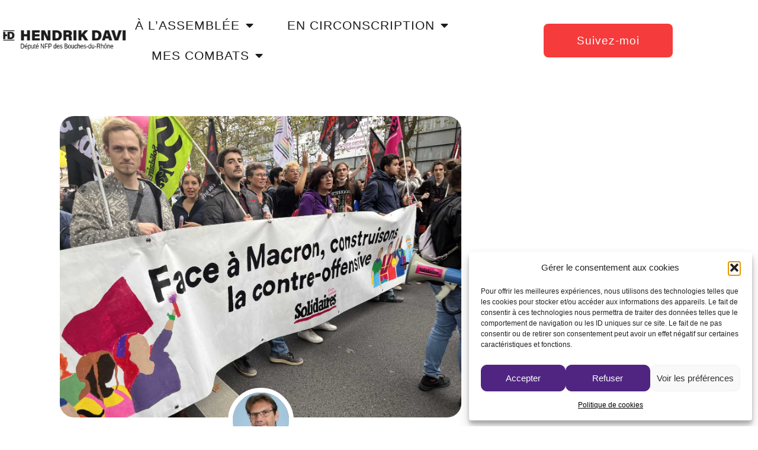

--- FILE ---
content_type: text/html; charset=UTF-8
request_url: http://hendrikdavi.fr/ma-question-aux-syndicats-enseignants/
body_size: 55180
content:
<!doctype html>
<html lang="fr-FR">
<head>
<meta charset="utf-8"><meta name="viewport" content="width=device-width, initial-scale=1">
<link rel="profile" href="https://gmpg.org/xfn/11">
<title>Ma question aux syndicats enseignants &#8211; Hendrik-Davi</title>
<meta name='robots' content='max-image-preview:large' />
<link rel="alternate" type="application/rss+xml" title="Hendrik-Davi &raquo; Flux" href="http://hendrikdavi.fr/feed/" />
<link rel="alternate" type="application/rss+xml" title="Hendrik-Davi &raquo; Flux des commentaires" href="http://hendrikdavi.fr/comments/feed/" />
<link rel="alternate" title="oEmbed (JSON)" type="application/json+oembed" href="http://hendrikdavi.fr/wp-json/oembed/1.0/embed?url=http%3A%2F%2Fhendrikdavi.fr%2Fma-question-aux-syndicats-enseignants%2F" />
<link rel="alternate" title="oEmbed (XML)" type="text/xml+oembed" href="http://hendrikdavi.fr/wp-json/oembed/1.0/embed?url=http%3A%2F%2Fhendrikdavi.fr%2Fma-question-aux-syndicats-enseignants%2F&#038;format=xml" />
<style id="wp-img-auto-sizes-contain-inline-css">img:is([sizes=auto i],[sizes^="auto," i]){contain-intrinsic-size:3000px 1500px}</style>
<style data-phast-original-src="http://hendrikdavi.fr/wp-includes/css/dist/block-library/style.min.css?ver=6.9" data-phast-params='{"ref":"vISeUmOwWBQ"}'>@charset "UTF-8";.wp-block-accordion-heading__toggle:not(:focus-visible){outline:none}.wp-block-accordion-panel[aria-hidden=true],.wp-block-accordion-panel[inert]{display:none;margin-block-start:0}.wp-block-audio :where(figcaption){margin-bottom:1em;margin-top:.5em}.wp-block-breadcrumbs li:not(:last-child):after{content:var(--separator,"/");margin:0 .5em;opacity:.7}:where(.wp-block-button__link){border-radius:9999px;box-shadow:none;padding:calc(.667em + 2px) calc(1.333em + 2px);text-decoration:none}.wp-block-button[style*=text-decoration] .wp-block-button__link{text-decoration:inherit}:root :where(.wp-block-button .wp-block-button__link.is-style-outline),:root :where(.wp-block-button.is-style-outline>.wp-block-button__link){border:2px solid;padding:.667em 1.333em}:root :where(.wp-block-button .wp-block-button__link.is-style-outline:not(.has-text-color)),:root :where(.wp-block-button.is-style-outline>.wp-block-button__link:not(.has-text-color)){color:currentColor}:root :where(.wp-block-button .wp-block-button__link.is-style-outline:not(.has-background)),:root :where(.wp-block-button.is-style-outline>.wp-block-button__link:not(.has-background)){background-color:initial;background-image:none}.wp-block-buttons:not(.is-content-justification-space-between,.is-content-justification-right,.is-content-justification-left,.is-content-justification-center) .wp-block-button.aligncenter{margin-left:auto;margin-right:auto;width:100%}.wp-block-buttons[style*=text-decoration] .wp-block-button,.wp-block-buttons[style*=text-decoration] .wp-block-button__link{text-decoration:inherit}.wp-block-calendar :where(table:not(.has-text-color)){color:#40464d}.wp-block-calendar :where(table:not(.has-text-color)) td,.wp-block-calendar :where(table:not(.has-text-color)) th{border-color:#ddd}:where(.wp-block-calendar table:not(.has-background) th){background:#ddd}@media (max-width:781px){.wp-block-columns:not(.is-not-stacked-on-mobile)>.wp-block-column{flex-basis:100%!important}}@media (min-width:782px){.wp-block-columns:not(.is-not-stacked-on-mobile)>.wp-block-column{flex-basis:0;flex-grow:1}.wp-block-columns:not(.is-not-stacked-on-mobile)>.wp-block-column[style*=flex-basis]{flex-grow:0}}.wp-block-columns.is-not-stacked-on-mobile>.wp-block-column[style*=flex-basis]{flex-grow:0}:where(.wp-block-columns){margin-bottom:1.75em}:where(.wp-block-columns.has-background){padding:1.25em 2.375em}.wp-block-post-comments .comment-form input:not([type=submit]):not([type=checkbox]),.wp-block-post-comments .comment-form textarea{box-sizing:border-box;display:block;width:100%}.wp-block-post-comments .comment-reply-title :where(small){font-size:var(--wp--preset--font-size--medium,smaller);margin-left:.5em}.wp-block-post-comments input:not([type=submit]),.wp-block-post-comments textarea{border:1px solid #949494;font-family:inherit;font-size:1em}.wp-block-post-comments input:not([type=submit]):not([type=checkbox]),.wp-block-post-comments textarea{padding:calc(.667em + 2px)}:where(.wp-block-post-comments input[type=submit]){border:none}.wp-block-comments-pagination .wp-block-comments-pagination-previous-arrow:not(.is-arrow-chevron){transform:scaleX(1)}.wp-block-comments-pagination .wp-block-comments-pagination-next-arrow:not(.is-arrow-chevron){transform:scaleX(1)}.wp-block-cover .has-background-dim:not([class*=-background-color]),.wp-block-cover-image .has-background-dim:not([class*=-background-color]),.wp-block-cover-image.has-background-dim:not([class*=-background-color]),.wp-block-cover.has-background-dim:not([class*=-background-color]){background-color:#000}.wp-block-cover .wp-block-cover__background,.wp-block-cover .wp-block-cover__gradient-background,.wp-block-cover-image .wp-block-cover__background,.wp-block-cover-image .wp-block-cover__gradient-background,.wp-block-cover-image.has-background-dim:not(.has-background-gradient):before,.wp-block-cover.has-background-dim:not(.has-background-gradient):before{bottom:0;left:0;opacity:.5;position:absolute;right:0;top:0}.wp-block-cover-image.has-background-dim.has-background-dim-10 .wp-block-cover__background,.wp-block-cover-image.has-background-dim.has-background-dim-10 .wp-block-cover__gradient-background,.wp-block-cover-image.has-background-dim.has-background-dim-10:not(.has-background-gradient):before,.wp-block-cover.has-background-dim.has-background-dim-10 .wp-block-cover__background,.wp-block-cover.has-background-dim.has-background-dim-10 .wp-block-cover__gradient-background,.wp-block-cover.has-background-dim.has-background-dim-10:not(.has-background-gradient):before{opacity:.1}.wp-block-cover-image.has-background-dim.has-background-dim-20 .wp-block-cover__background,.wp-block-cover-image.has-background-dim.has-background-dim-20 .wp-block-cover__gradient-background,.wp-block-cover-image.has-background-dim.has-background-dim-20:not(.has-background-gradient):before,.wp-block-cover.has-background-dim.has-background-dim-20 .wp-block-cover__background,.wp-block-cover.has-background-dim.has-background-dim-20 .wp-block-cover__gradient-background,.wp-block-cover.has-background-dim.has-background-dim-20:not(.has-background-gradient):before{opacity:.2}.wp-block-cover-image.has-background-dim.has-background-dim-30 .wp-block-cover__background,.wp-block-cover-image.has-background-dim.has-background-dim-30 .wp-block-cover__gradient-background,.wp-block-cover-image.has-background-dim.has-background-dim-30:not(.has-background-gradient):before,.wp-block-cover.has-background-dim.has-background-dim-30 .wp-block-cover__background,.wp-block-cover.has-background-dim.has-background-dim-30 .wp-block-cover__gradient-background,.wp-block-cover.has-background-dim.has-background-dim-30:not(.has-background-gradient):before{opacity:.3}.wp-block-cover-image.has-background-dim.has-background-dim-40 .wp-block-cover__background,.wp-block-cover-image.has-background-dim.has-background-dim-40 .wp-block-cover__gradient-background,.wp-block-cover-image.has-background-dim.has-background-dim-40:not(.has-background-gradient):before,.wp-block-cover.has-background-dim.has-background-dim-40 .wp-block-cover__background,.wp-block-cover.has-background-dim.has-background-dim-40 .wp-block-cover__gradient-background,.wp-block-cover.has-background-dim.has-background-dim-40:not(.has-background-gradient):before{opacity:.4}.wp-block-cover-image.has-background-dim.has-background-dim-50 .wp-block-cover__background,.wp-block-cover-image.has-background-dim.has-background-dim-50 .wp-block-cover__gradient-background,.wp-block-cover-image.has-background-dim.has-background-dim-50:not(.has-background-gradient):before,.wp-block-cover.has-background-dim.has-background-dim-50 .wp-block-cover__background,.wp-block-cover.has-background-dim.has-background-dim-50 .wp-block-cover__gradient-background,.wp-block-cover.has-background-dim.has-background-dim-50:not(.has-background-gradient):before{opacity:.5}.wp-block-cover-image.has-background-dim.has-background-dim-60 .wp-block-cover__background,.wp-block-cover-image.has-background-dim.has-background-dim-60 .wp-block-cover__gradient-background,.wp-block-cover-image.has-background-dim.has-background-dim-60:not(.has-background-gradient):before,.wp-block-cover.has-background-dim.has-background-dim-60 .wp-block-cover__background,.wp-block-cover.has-background-dim.has-background-dim-60 .wp-block-cover__gradient-background,.wp-block-cover.has-background-dim.has-background-dim-60:not(.has-background-gradient):before{opacity:.6}.wp-block-cover-image.has-background-dim.has-background-dim-70 .wp-block-cover__background,.wp-block-cover-image.has-background-dim.has-background-dim-70 .wp-block-cover__gradient-background,.wp-block-cover-image.has-background-dim.has-background-dim-70:not(.has-background-gradient):before,.wp-block-cover.has-background-dim.has-background-dim-70 .wp-block-cover__background,.wp-block-cover.has-background-dim.has-background-dim-70 .wp-block-cover__gradient-background,.wp-block-cover.has-background-dim.has-background-dim-70:not(.has-background-gradient):before{opacity:.7}.wp-block-cover-image.has-background-dim.has-background-dim-80 .wp-block-cover__background,.wp-block-cover-image.has-background-dim.has-background-dim-80 .wp-block-cover__gradient-background,.wp-block-cover-image.has-background-dim.has-background-dim-80:not(.has-background-gradient):before,.wp-block-cover.has-background-dim.has-background-dim-80 .wp-block-cover__background,.wp-block-cover.has-background-dim.has-background-dim-80 .wp-block-cover__gradient-background,.wp-block-cover.has-background-dim.has-background-dim-80:not(.has-background-gradient):before{opacity:.8}.wp-block-cover-image.has-background-dim.has-background-dim-90 .wp-block-cover__background,.wp-block-cover-image.has-background-dim.has-background-dim-90 .wp-block-cover__gradient-background,.wp-block-cover-image.has-background-dim.has-background-dim-90:not(.has-background-gradient):before,.wp-block-cover.has-background-dim.has-background-dim-90 .wp-block-cover__background,.wp-block-cover.has-background-dim.has-background-dim-90 .wp-block-cover__gradient-background,.wp-block-cover.has-background-dim.has-background-dim-90:not(.has-background-gradient):before{opacity:.9}.wp-block-cover-image.has-background-dim.has-background-dim-100 .wp-block-cover__background,.wp-block-cover-image.has-background-dim.has-background-dim-100 .wp-block-cover__gradient-background,.wp-block-cover-image.has-background-dim.has-background-dim-100:not(.has-background-gradient):before,.wp-block-cover.has-background-dim.has-background-dim-100 .wp-block-cover__background,.wp-block-cover.has-background-dim.has-background-dim-100 .wp-block-cover__gradient-background,.wp-block-cover.has-background-dim.has-background-dim-100:not(.has-background-gradient):before{opacity:1}@supports (-webkit-touch-callout:inherit){}:where(.wp-block-cover-image:not(.has-text-color)),:where(.wp-block-cover:not(.has-text-color)){color:#fff}:where(.wp-block-cover-image.is-light:not(.has-text-color)),:where(.wp-block-cover.is-light:not(.has-text-color)){color:#000}:root :where(.wp-block-cover h1:not(.has-text-color)),:root :where(.wp-block-cover h2:not(.has-text-color)),:root :where(.wp-block-cover h3:not(.has-text-color)),:root :where(.wp-block-cover h4:not(.has-text-color)),:root :where(.wp-block-cover h5:not(.has-text-color)),:root :where(.wp-block-cover h6:not(.has-text-color)),:root :where(.wp-block-cover p:not(.has-text-color)){color:inherit}body:not(.editor-styles-wrapper) .wp-block-cover:not(.wp-block-cover:has(.wp-block-cover__background+.wp-block-cover__inner-container)) .wp-block-cover__image-background,body:not(.editor-styles-wrapper) .wp-block-cover:not(.wp-block-cover:has(.wp-block-cover__background+.wp-block-cover__inner-container)) .wp-block-cover__video-background{z-index:0}body:not(.editor-styles-wrapper) .wp-block-cover:not(.wp-block-cover:has(.wp-block-cover__background+.wp-block-cover__inner-container)) .wp-block-cover__background,body:not(.editor-styles-wrapper) .wp-block-cover:not(.wp-block-cover:has(.wp-block-cover__background+.wp-block-cover__inner-container)) .wp-block-cover__gradient-background,body:not(.editor-styles-wrapper) .wp-block-cover:not(.wp-block-cover:has(.wp-block-cover__background+.wp-block-cover__inner-container)) .wp-block-cover__inner-container,body:not(.editor-styles-wrapper) .wp-block-cover:not(.wp-block-cover:has(.wp-block-cover__background+.wp-block-cover__inner-container)).has-background-dim:not(.has-background-gradient):before{z-index:1}.has-modal-open body:not(.editor-styles-wrapper) .wp-block-cover:not(.wp-block-cover:has(.wp-block-cover__background+.wp-block-cover__inner-container)) .wp-block-cover__inner-container{z-index:auto}.wp-block-embed.alignleft,.wp-block-embed.alignright,.wp-block[data-align=left]>[data-type="core/embed"],.wp-block[data-align=right]>[data-type="core/embed"]{max-width:360px;width:100%}.wp-block-embed.alignleft .wp-block-embed__wrapper,.wp-block-embed.alignright .wp-block-embed__wrapper,.wp-block[data-align=left]>[data-type="core/embed"] .wp-block-embed__wrapper,.wp-block[data-align=right]>[data-type="core/embed"] .wp-block-embed__wrapper{min-width:280px}.wp-block-embed :where(figcaption){margin-bottom:1em;margin-top:.5em}.wp-block-file:not(.wp-element-button){font-size:.8em}:where(.wp-block-file){margin-bottom:1.5em}:where(.wp-block-file__button){border-radius:2em;display:inline-block;padding:.5em 1em}:where(.wp-block-file__button):where(a):active,:where(.wp-block-file__button):where(a):focus,:where(.wp-block-file__button):where(a):hover,:where(.wp-block-file__button):where(a):visited{box-shadow:none;color:#fff;opacity:.85;text-decoration:none}.wp-block-form-input__label:has(input[type=checkbox]){flex-direction:row;width:fit-content}.wp-block-form-input__label:has(input[type=checkbox]) .wp-block-form-input__label-content{margin:0}.wp-block-form-input__label:has(.wp-block-form-input__label-content+input[type=checkbox]){flex-direction:row-reverse}:where(.wp-block-form-input__input){font-size:1em;margin-bottom:.5em;padding:0 .5em}:where(.wp-block-form-input__input)[type=date],:where(.wp-block-form-input__input)[type=datetime-local],:where(.wp-block-form-input__input)[type=datetime],:where(.wp-block-form-input__input)[type=email],:where(.wp-block-form-input__input)[type=month],:where(.wp-block-form-input__input)[type=number],:where(.wp-block-form-input__input)[type=password],:where(.wp-block-form-input__input)[type=search],:where(.wp-block-form-input__input)[type=tel],:where(.wp-block-form-input__input)[type=text],:where(.wp-block-form-input__input)[type=time],:where(.wp-block-form-input__input)[type=url],:where(.wp-block-form-input__input)[type=week]{border-style:solid;border-width:1px;line-height:2;min-height:2em}.blocks-gallery-grid:not(.has-nested-images),.wp-block-gallery:not(.has-nested-images){display:flex;flex-wrap:wrap;list-style-type:none;margin:0;padding:0}.blocks-gallery-grid:not(.has-nested-images) .blocks-gallery-image,.blocks-gallery-grid:not(.has-nested-images) .blocks-gallery-item,.wp-block-gallery:not(.has-nested-images) .blocks-gallery-image,.wp-block-gallery:not(.has-nested-images) .blocks-gallery-item{display:flex;flex-direction:column;flex-grow:1;justify-content:center;margin:0 1em 1em 0;position:relative;width:calc(50% - 1em)}.blocks-gallery-grid:not(.has-nested-images) .blocks-gallery-image:nth-of-type(2n),.blocks-gallery-grid:not(.has-nested-images) .blocks-gallery-item:nth-of-type(2n),.wp-block-gallery:not(.has-nested-images) .blocks-gallery-image:nth-of-type(2n),.wp-block-gallery:not(.has-nested-images) .blocks-gallery-item:nth-of-type(2n){margin-right:0}.blocks-gallery-grid:not(.has-nested-images) .blocks-gallery-image figure,.blocks-gallery-grid:not(.has-nested-images) .blocks-gallery-item figure,.wp-block-gallery:not(.has-nested-images) .blocks-gallery-image figure,.wp-block-gallery:not(.has-nested-images) .blocks-gallery-item figure{align-items:flex-end;display:flex;height:100%;justify-content:flex-start;margin:0}.blocks-gallery-grid:not(.has-nested-images) .blocks-gallery-image img,.blocks-gallery-grid:not(.has-nested-images) .blocks-gallery-item img,.wp-block-gallery:not(.has-nested-images) .blocks-gallery-image img,.wp-block-gallery:not(.has-nested-images) .blocks-gallery-item img{display:block;height:auto;max-width:100%;width:auto}.blocks-gallery-grid:not(.has-nested-images) .blocks-gallery-image figcaption,.blocks-gallery-grid:not(.has-nested-images) .blocks-gallery-item figcaption,.wp-block-gallery:not(.has-nested-images) .blocks-gallery-image figcaption,.wp-block-gallery:not(.has-nested-images) .blocks-gallery-item figcaption{background:linear-gradient(0deg,#000000b3,#0000004d 70%,#0000);bottom:0;box-sizing:border-box;color:#fff;font-size:.8em;margin:0;max-height:100%;overflow:auto;padding:3em .77em .7em;position:absolute;text-align:center;width:100%;z-index:2}.blocks-gallery-grid:not(.has-nested-images) .blocks-gallery-image figcaption img,.blocks-gallery-grid:not(.has-nested-images) .blocks-gallery-item figcaption img,.wp-block-gallery:not(.has-nested-images) .blocks-gallery-image figcaption img,.wp-block-gallery:not(.has-nested-images) .blocks-gallery-item figcaption img{display:inline}.blocks-gallery-grid:not(.has-nested-images) figcaption,.wp-block-gallery:not(.has-nested-images) figcaption{flex-grow:1}.blocks-gallery-grid:not(.has-nested-images).is-cropped .blocks-gallery-image a,.blocks-gallery-grid:not(.has-nested-images).is-cropped .blocks-gallery-image img,.blocks-gallery-grid:not(.has-nested-images).is-cropped .blocks-gallery-item a,.blocks-gallery-grid:not(.has-nested-images).is-cropped .blocks-gallery-item img,.wp-block-gallery:not(.has-nested-images).is-cropped .blocks-gallery-image a,.wp-block-gallery:not(.has-nested-images).is-cropped .blocks-gallery-image img,.wp-block-gallery:not(.has-nested-images).is-cropped .blocks-gallery-item a,.wp-block-gallery:not(.has-nested-images).is-cropped .blocks-gallery-item img{flex:1;height:100%;object-fit:cover;width:100%}.blocks-gallery-grid:not(.has-nested-images).columns-1 .blocks-gallery-image,.blocks-gallery-grid:not(.has-nested-images).columns-1 .blocks-gallery-item,.wp-block-gallery:not(.has-nested-images).columns-1 .blocks-gallery-image,.wp-block-gallery:not(.has-nested-images).columns-1 .blocks-gallery-item{margin-right:0;width:100%}@media (min-width:600px){.blocks-gallery-grid:not(.has-nested-images).columns-3 .blocks-gallery-image,.blocks-gallery-grid:not(.has-nested-images).columns-3 .blocks-gallery-item,.wp-block-gallery:not(.has-nested-images).columns-3 .blocks-gallery-image,.wp-block-gallery:not(.has-nested-images).columns-3 .blocks-gallery-item{margin-right:1em;width:calc(33.33333% - .66667em)}.blocks-gallery-grid:not(.has-nested-images).columns-4 .blocks-gallery-image,.blocks-gallery-grid:not(.has-nested-images).columns-4 .blocks-gallery-item,.wp-block-gallery:not(.has-nested-images).columns-4 .blocks-gallery-image,.wp-block-gallery:not(.has-nested-images).columns-4 .blocks-gallery-item{margin-right:1em;width:calc(25% - .75em)}.blocks-gallery-grid:not(.has-nested-images).columns-5 .blocks-gallery-image,.blocks-gallery-grid:not(.has-nested-images).columns-5 .blocks-gallery-item,.wp-block-gallery:not(.has-nested-images).columns-5 .blocks-gallery-image,.wp-block-gallery:not(.has-nested-images).columns-5 .blocks-gallery-item{margin-right:1em;width:calc(20% - .8em)}.blocks-gallery-grid:not(.has-nested-images).columns-6 .blocks-gallery-image,.blocks-gallery-grid:not(.has-nested-images).columns-6 .blocks-gallery-item,.wp-block-gallery:not(.has-nested-images).columns-6 .blocks-gallery-image,.wp-block-gallery:not(.has-nested-images).columns-6 .blocks-gallery-item{margin-right:1em;width:calc(16.66667% - .83333em)}.blocks-gallery-grid:not(.has-nested-images).columns-7 .blocks-gallery-image,.blocks-gallery-grid:not(.has-nested-images).columns-7 .blocks-gallery-item,.wp-block-gallery:not(.has-nested-images).columns-7 .blocks-gallery-image,.wp-block-gallery:not(.has-nested-images).columns-7 .blocks-gallery-item{margin-right:1em;width:calc(14.28571% - .85714em)}.blocks-gallery-grid:not(.has-nested-images).columns-8 .blocks-gallery-image,.blocks-gallery-grid:not(.has-nested-images).columns-8 .blocks-gallery-item,.wp-block-gallery:not(.has-nested-images).columns-8 .blocks-gallery-image,.wp-block-gallery:not(.has-nested-images).columns-8 .blocks-gallery-item{margin-right:1em;width:calc(12.5% - .875em)}.blocks-gallery-grid:not(.has-nested-images).columns-1 .blocks-gallery-image:nth-of-type(1n),.blocks-gallery-grid:not(.has-nested-images).columns-1 .blocks-gallery-item:nth-of-type(1n),.blocks-gallery-grid:not(.has-nested-images).columns-2 .blocks-gallery-image:nth-of-type(2n),.blocks-gallery-grid:not(.has-nested-images).columns-2 .blocks-gallery-item:nth-of-type(2n),.blocks-gallery-grid:not(.has-nested-images).columns-3 .blocks-gallery-image:nth-of-type(3n),.blocks-gallery-grid:not(.has-nested-images).columns-3 .blocks-gallery-item:nth-of-type(3n),.blocks-gallery-grid:not(.has-nested-images).columns-4 .blocks-gallery-image:nth-of-type(4n),.blocks-gallery-grid:not(.has-nested-images).columns-4 .blocks-gallery-item:nth-of-type(4n),.blocks-gallery-grid:not(.has-nested-images).columns-5 .blocks-gallery-image:nth-of-type(5n),.blocks-gallery-grid:not(.has-nested-images).columns-5 .blocks-gallery-item:nth-of-type(5n),.blocks-gallery-grid:not(.has-nested-images).columns-6 .blocks-gallery-image:nth-of-type(6n),.blocks-gallery-grid:not(.has-nested-images).columns-6 .blocks-gallery-item:nth-of-type(6n),.blocks-gallery-grid:not(.has-nested-images).columns-7 .blocks-gallery-image:nth-of-type(7n),.blocks-gallery-grid:not(.has-nested-images).columns-7 .blocks-gallery-item:nth-of-type(7n),.blocks-gallery-grid:not(.has-nested-images).columns-8 .blocks-gallery-image:nth-of-type(8n),.blocks-gallery-grid:not(.has-nested-images).columns-8 .blocks-gallery-item:nth-of-type(8n),.wp-block-gallery:not(.has-nested-images).columns-1 .blocks-gallery-image:nth-of-type(1n),.wp-block-gallery:not(.has-nested-images).columns-1 .blocks-gallery-item:nth-of-type(1n),.wp-block-gallery:not(.has-nested-images).columns-2 .blocks-gallery-image:nth-of-type(2n),.wp-block-gallery:not(.has-nested-images).columns-2 .blocks-gallery-item:nth-of-type(2n),.wp-block-gallery:not(.has-nested-images).columns-3 .blocks-gallery-image:nth-of-type(3n),.wp-block-gallery:not(.has-nested-images).columns-3 .blocks-gallery-item:nth-of-type(3n),.wp-block-gallery:not(.has-nested-images).columns-4 .blocks-gallery-image:nth-of-type(4n),.wp-block-gallery:not(.has-nested-images).columns-4 .blocks-gallery-item:nth-of-type(4n),.wp-block-gallery:not(.has-nested-images).columns-5 .blocks-gallery-image:nth-of-type(5n),.wp-block-gallery:not(.has-nested-images).columns-5 .blocks-gallery-item:nth-of-type(5n),.wp-block-gallery:not(.has-nested-images).columns-6 .blocks-gallery-image:nth-of-type(6n),.wp-block-gallery:not(.has-nested-images).columns-6 .blocks-gallery-item:nth-of-type(6n),.wp-block-gallery:not(.has-nested-images).columns-7 .blocks-gallery-image:nth-of-type(7n),.wp-block-gallery:not(.has-nested-images).columns-7 .blocks-gallery-item:nth-of-type(7n),.wp-block-gallery:not(.has-nested-images).columns-8 .blocks-gallery-image:nth-of-type(8n),.wp-block-gallery:not(.has-nested-images).columns-8 .blocks-gallery-item:nth-of-type(8n){margin-right:0}}.blocks-gallery-grid:not(.has-nested-images) .blocks-gallery-image:last-child,.blocks-gallery-grid:not(.has-nested-images) .blocks-gallery-item:last-child,.wp-block-gallery:not(.has-nested-images) .blocks-gallery-image:last-child,.wp-block-gallery:not(.has-nested-images) .blocks-gallery-item:last-child{margin-right:0}.blocks-gallery-grid:not(.has-nested-images).alignleft,.blocks-gallery-grid:not(.has-nested-images).alignright,.wp-block-gallery:not(.has-nested-images).alignleft,.wp-block-gallery:not(.has-nested-images).alignright{max-width:420px;width:100%}.blocks-gallery-grid:not(.has-nested-images).aligncenter .blocks-gallery-item figure,.wp-block-gallery:not(.has-nested-images).aligncenter .blocks-gallery-item figure{justify-content:center}.wp-block-gallery:not(.is-cropped) .blocks-gallery-item{align-self:flex-start}.wp-block-gallery.has-nested-images figure.wp-block-image:not(#individual-image){margin:0;width:calc(50% - var(--wp--style--unstable-gallery-gap,16px)/2)}.wp-block-gallery.has-nested-images figure.wp-block-image figcaption,.wp-block-gallery.has-nested-images figure.wp-block-image:has(figcaption):before{bottom:0;left:0;max-height:100%;position:absolute;right:0}.wp-block-gallery.has-nested-images figure.wp-block-image:has(figcaption):before{backdrop-filter:blur(3px);content:"";height:100%;-webkit-mask-image:linear-gradient(0deg,#000 20%,#0000);mask-image:linear-gradient(0deg,#000 20%,#0000);max-height:40%;pointer-events:none}.wp-block-gallery.has-nested-images:not(.is-cropped) figure.wp-block-image:not(#individual-image){margin-bottom:auto;margin-top:0}.wp-block-gallery.has-nested-images.is-cropped figure.wp-block-image:not(#individual-image){align-self:inherit}.wp-block-gallery.has-nested-images.is-cropped figure.wp-block-image:not(#individual-image)>a,.wp-block-gallery.has-nested-images.is-cropped figure.wp-block-image:not(#individual-image)>div:not(.components-drop-zone){display:flex}.wp-block-gallery.has-nested-images.is-cropped figure.wp-block-image:not(#individual-image) a,.wp-block-gallery.has-nested-images.is-cropped figure.wp-block-image:not(#individual-image) img{flex:1 0 0%;height:100%;object-fit:cover;width:100%}.wp-block-gallery.has-nested-images.columns-1 figure.wp-block-image:not(#individual-image){width:100%}@media (min-width:600px){.wp-block-gallery.has-nested-images.columns-3 figure.wp-block-image:not(#individual-image){width:calc(33.33333% - var(--wp--style--unstable-gallery-gap,16px)*.66667)}.wp-block-gallery.has-nested-images.columns-4 figure.wp-block-image:not(#individual-image){width:calc(25% - var(--wp--style--unstable-gallery-gap,16px)*.75)}.wp-block-gallery.has-nested-images.columns-5 figure.wp-block-image:not(#individual-image){width:calc(20% - var(--wp--style--unstable-gallery-gap,16px)*.8)}.wp-block-gallery.has-nested-images.columns-6 figure.wp-block-image:not(#individual-image){width:calc(16.66667% - var(--wp--style--unstable-gallery-gap,16px)*.83333)}.wp-block-gallery.has-nested-images.columns-7 figure.wp-block-image:not(#individual-image){width:calc(14.28571% - var(--wp--style--unstable-gallery-gap,16px)*.85714)}.wp-block-gallery.has-nested-images.columns-8 figure.wp-block-image:not(#individual-image){width:calc(12.5% - var(--wp--style--unstable-gallery-gap,16px)*.875)}.wp-block-gallery.has-nested-images.columns-default figure.wp-block-image:not(#individual-image){width:calc(33.33% - var(--wp--style--unstable-gallery-gap,16px)*.66667)}.wp-block-gallery.has-nested-images.columns-default figure.wp-block-image:not(#individual-image):first-child:nth-last-child(2),.wp-block-gallery.has-nested-images.columns-default figure.wp-block-image:not(#individual-image):first-child:nth-last-child(2)~figure.wp-block-image:not(#individual-image){width:calc(50% - var(--wp--style--unstable-gallery-gap,16px)*.5)}.wp-block-gallery.has-nested-images.columns-default figure.wp-block-image:not(#individual-image):first-child:last-child{width:100%}}:where(.wp-block-group.wp-block-group-is-layout-constrained){position:relative}h1:where(.wp-block-heading).has-background,h2:where(.wp-block-heading).has-background,h3:where(.wp-block-heading).has-background,h4:where(.wp-block-heading).has-background,h5:where(.wp-block-heading).has-background,h6:where(.wp-block-heading).has-background{padding:1.25em 2.375em}h1.has-text-align-left[style*=writing-mode]:where([style*=vertical-lr]),h1.has-text-align-right[style*=writing-mode]:where([style*=vertical-rl]),h2.has-text-align-left[style*=writing-mode]:where([style*=vertical-lr]),h2.has-text-align-right[style*=writing-mode]:where([style*=vertical-rl]),h3.has-text-align-left[style*=writing-mode]:where([style*=vertical-lr]),h3.has-text-align-right[style*=writing-mode]:where([style*=vertical-rl]),h4.has-text-align-left[style*=writing-mode]:where([style*=vertical-lr]),h4.has-text-align-right[style*=writing-mode]:where([style*=vertical-rl]),h5.has-text-align-left[style*=writing-mode]:where([style*=vertical-lr]),h5.has-text-align-right[style*=writing-mode]:where([style*=vertical-rl]),h6.has-text-align-left[style*=writing-mode]:where([style*=vertical-lr]),h6.has-text-align-right[style*=writing-mode]:where([style*=vertical-rl]){rotate:180deg}.wp-block-image[style*=border-radius] img,.wp-block-image[style*=border-radius]>a{border-radius:inherit}.wp-block-image :where(figcaption){margin-bottom:1em;margin-top:.5em}@supports ((-webkit-mask-image:none) or (mask-image:none)) or (-webkit-mask-image:none){}:root :where(.wp-block-image.is-style-rounded img,.wp-block-image .is-style-rounded img){border-radius:9999px}.wp-lightbox-container button:focus,.wp-lightbox-container button:hover,.wp-lightbox-container button:not(:hover):not(:active):not(.has-background){background-color:#5a5a5a40;border:none}.wp-lightbox-overlay .close-button:focus,.wp-lightbox-overlay .close-button:hover,.wp-lightbox-overlay .close-button:not(:hover):not(:active):not(.has-background){background:none;border:none}@media not (prefers-reduced-motion){.wp-lightbox-overlay.show-closing-animation:not(.active){animation:turn-off-visibility .35s both}.wp-lightbox-overlay.show-closing-animation:not(.active) img{animation:turn-off-visibility .25s both}.wp-lightbox-overlay.zoom.show-closing-animation:not(.active){animation:none}.wp-lightbox-overlay.zoom.show-closing-animation:not(.active) .lightbox-image-container{animation:lightbox-zoom-out .4s}.wp-lightbox-overlay.zoom.show-closing-animation:not(.active) .lightbox-image-container img{animation:none}.wp-lightbox-overlay.zoom.show-closing-animation:not(.active) .scrim{animation:turn-off-visibility .4s forwards}}@keyframes show-content-image{0%{visibility:hidden}99%{visibility:hidden}to{visibility:visible}}@keyframes turn-on-visibility{0%{opacity:0}to{opacity:1}}@keyframes turn-off-visibility{0%{opacity:1;visibility:visible}99%{opacity:0;visibility:visible}to{opacity:0;visibility:hidden}}@keyframes lightbox-zoom-in{0%{transform:translate(calc((-100vw + var(--wp--lightbox-scrollbar-width))/2 + var(--wp--lightbox-initial-left-position)),calc(-50vh + var(--wp--lightbox-initial-top-position))) scale(var(--wp--lightbox-scale))}to{transform:translate(-50%,-50%) scale(1)}}@keyframes lightbox-zoom-out{0%{transform:translate(-50%,-50%) scale(1);visibility:visible}99%{visibility:visible}to{transform:translate(calc((-100vw + var(--wp--lightbox-scrollbar-width))/2 + var(--wp--lightbox-initial-left-position)),calc(-50vh + var(--wp--lightbox-initial-top-position))) scale(var(--wp--lightbox-scale));visibility:hidden}}:where(.wp-block-latest-comments:not([style*=line-height] .wp-block-latest-comments__comment)){line-height:1.1}:where(.wp-block-latest-comments:not([style*=line-height] .wp-block-latest-comments__comment-excerpt p)){line-height:1.8}.has-dates :where(.wp-block-latest-comments:not([style*=line-height])),.has-excerpts :where(.wp-block-latest-comments:not([style*=line-height])){line-height:1.5}.wp-block-latest-comments[class*=-font-size] a,.wp-block-latest-comments[style*=font-size] a{font-size:inherit}@media (min-width:600px){.wp-block-latest-posts.columns-2 li:nth-child(2n){margin-right:0}.wp-block-latest-posts.columns-3 li:nth-child(3n){margin-right:0}.wp-block-latest-posts.columns-4 li:nth-child(4n){margin-right:0}.wp-block-latest-posts.columns-5 li:nth-child(5n){margin-right:0}.wp-block-latest-posts.columns-6 li:nth-child(6n){margin-right:0}}:root :where(.wp-block-latest-posts.is-grid){padding:0}:root :where(.wp-block-latest-posts.wp-block-latest-posts__list){padding-left:0}ol,ul{box-sizing:border-box}:root :where(.wp-block-list.has-background){padding:1.25em 2.375em}.wp-block-navigation :where(a),.wp-block-navigation :where(a:active),.wp-block-navigation :where(a:focus){text-decoration:none}.wp-block-navigation .has-child .wp-block-navigation-submenu__toggle[aria-expanded=true]~.wp-block-navigation__submenu-container,.wp-block-navigation .has-child:not(.open-on-click):hover>.wp-block-navigation__submenu-container,.wp-block-navigation .has-child:not(.open-on-click):not(.open-on-hover-click):focus-within>.wp-block-navigation__submenu-container{height:auto;min-width:200px;opacity:1;overflow:visible;visibility:visible;width:auto}.wp-block-navigation-submenu__toggle[aria-expanded=true]+.wp-block-navigation__submenu-icon>svg,.wp-block-navigation-submenu__toggle[aria-expanded=true]>svg{transform:rotate(180deg)}.wp-block-navigation-item.open-on-click button.wp-block-navigation-item__content:not(.wp-block-navigation-submenu__toggle){padding:0}:where(.wp-block-navigation.has-background .wp-block-navigation-item a:not(.wp-element-button)),:where(.wp-block-navigation.has-background .wp-block-navigation-submenu a:not(.wp-element-button)){padding:.5em 1em}:where(.wp-block-navigation .wp-block-navigation__submenu-container .wp-block-navigation-item a:not(.wp-element-button)),:where(.wp-block-navigation .wp-block-navigation__submenu-container .wp-block-navigation-submenu a:not(.wp-element-button)),:where(.wp-block-navigation .wp-block-navigation__submenu-container .wp-block-navigation-submenu button.wp-block-navigation-item__content),:where(.wp-block-navigation .wp-block-navigation__submenu-container .wp-block-pages-list__item button.wp-block-navigation-item__content){padding:.5em 1em}.wp-block-navigation:not(.has-background) .wp-block-navigation__submenu-container{background-color:#fff;border:1px solid #00000026}.wp-block-navigation:not(.has-text-color) .wp-block-navigation__submenu-container{color:#000}@keyframes overlay-menu__fade-in-animation{0%{opacity:0;transform:translateY(.5em)}to{opacity:1;transform:translateY(0)}}.wp-block-navigation__responsive-container :where(.wp-block-navigation-item a){color:inherit}.wp-block-navigation__responsive-container:not(.is-menu-open.is-menu-open){background-color:inherit!important;color:inherit!important}@media (min-width:600px){.wp-block-navigation__responsive-container:not(.hidden-by-default):not(.is-menu-open){background-color:inherit;display:block;position:relative;width:100%;z-index:auto}.wp-block-navigation__responsive-container:not(.hidden-by-default):not(.is-menu-open) .wp-block-navigation__responsive-container-close{display:none}}.wp-block-navigation:not(.has-background) .wp-block-navigation__responsive-container.is-menu-open{background-color:#fff}.wp-block-navigation:not(.has-text-color) .wp-block-navigation__responsive-container.is-menu-open{color:#000}@media (min-width:600px){.wp-block-navigation__responsive-container-open:not(.always-shown){display:none}}.has-drop-cap:not(:focus):first-letter{float:left;font-size:8.4em;font-style:normal;font-weight:100;line-height:.68;margin:.05em .1em 0 0;text-transform:uppercase}body.rtl .has-drop-cap:not(:focus):first-letter{float:none;margin-left:.1em}:root :where(p.has-background){padding:1.25em 2.375em}:where(p.has-text-color:not(.has-link-color)) a{color:inherit}p.has-text-align-left[style*="writing-mode:vertical-lr"],p.has-text-align-right[style*="writing-mode:vertical-rl"]{rotate:180deg}:where(.wp-block-post-comments-form input:not([type=submit])),:where(.wp-block-post-comments-form textarea){border:1px solid #949494;font-family:inherit;font-size:1em}:where(.wp-block-post-comments-form input:where(:not([type=submit]):not([type=checkbox]))),:where(.wp-block-post-comments-form textarea){padding:calc(.667em + 2px)}.wp-block-post-comments-form[style*=font-weight] :where(.comment-reply-title){font-weight:inherit}.wp-block-post-comments-form[style*=font-family] :where(.comment-reply-title){font-family:inherit}.wp-block-post-comments-form[class*=-font-size] :where(.comment-reply-title),.wp-block-post-comments-form[style*=font-size] :where(.comment-reply-title){font-size:inherit}.wp-block-post-comments-form[style*=line-height] :where(.comment-reply-title){line-height:inherit}.wp-block-post-comments-form[style*=font-style] :where(.comment-reply-title){font-style:inherit}.wp-block-post-comments-form[style*=letter-spacing] :where(.comment-reply-title){letter-spacing:inherit}.wp-block-post-comments-form :where(input[type=submit]){box-shadow:none;cursor:pointer;display:inline-block;overflow-wrap:break-word;text-align:center}.wp-block-post-comments-form .comment-form input:not([type=submit]):not([type=checkbox]):not([type=hidden]),.wp-block-post-comments-form .comment-form textarea{box-sizing:border-box;display:block;width:100%}.wp-block-post-comments-form .comment-reply-title :where(small){font-size:var(--wp--preset--font-size--medium,smaller);margin-left:.5em}:where(.wp-block-post-excerpt){box-sizing:border-box;margin-bottom:var(--wp--style--block-gap);margin-top:var(--wp--style--block-gap)}.wp-block-post-featured-image :where(img){box-sizing:border-box;height:auto;max-width:100%;vertical-align:bottom;width:100%}.wp-block-post-featured-image:where(.alignleft,.alignright){width:100%}.wp-block-post-navigation-link .wp-block-post-navigation-link__arrow-previous:not(.is-arrow-chevron){transform:scaleX(1)}.wp-block-post-navigation-link .wp-block-post-navigation-link__arrow-next:not(.is-arrow-chevron){transform:scaleX(1)}.wp-block-post-navigation-link.has-text-align-left[style*="writing-mode:vertical-lr"],.wp-block-post-navigation-link.has-text-align-right[style*="writing-mode:vertical-rl"]{rotate:180deg}.wp-block-post-title :where(a){display:inline-block;font-family:inherit;font-size:inherit;font-style:inherit;font-weight:inherit;letter-spacing:inherit;line-height:inherit;text-decoration:inherit}:where(.wp-block-preformatted.has-background){padding:1.25em 2.375em}.wp-block-pullquote :where(cite){color:inherit;display:block}.wp-block-query-pagination .wp-block-query-pagination-previous-arrow:not(.is-arrow-chevron){transform:scaleX(1)}.wp-block-query-pagination .wp-block-query-pagination-next-arrow:not(.is-arrow-chevron){transform:scaleX(1)}.wp-block-quote.is-large:where(:not(.is-style-plain)),.wp-block-quote.is-style-large:where(:not(.is-style-plain)){margin-bottom:1em;padding:0 1em}.wp-block-quote.is-large:where(:not(.is-style-plain)) p,.wp-block-quote.is-style-large:where(:not(.is-style-plain)) p{font-size:1.5em;font-style:italic;line-height:1.6}.wp-block-quote.is-large:where(:not(.is-style-plain)) cite,.wp-block-quote.is-large:where(:not(.is-style-plain)) footer,.wp-block-quote.is-style-large:where(:not(.is-style-plain)) cite,.wp-block-quote.is-style-large:where(:not(.is-style-plain)) footer{font-size:1.125em;text-align:right}.wp-block-read-more:where(:not([style*=text-decoration])){text-decoration:none}.wp-block-read-more:where(:not([style*=text-decoration])):active,.wp-block-read-more:where(:not([style*=text-decoration])):focus{text-decoration:none}:where(.wp-block-search__button){border:1px solid #ccc;padding:6px 10px}:where(.wp-block-search__input){appearance:none;border:1px solid #949494;flex-grow:1;font-family:inherit;font-size:inherit;font-style:inherit;font-weight:inherit;letter-spacing:inherit;line-height:inherit;margin-left:0;margin-right:0;min-width:3rem;padding:8px;text-decoration:unset!important;text-transform:inherit}:where(.wp-block-search__button-inside .wp-block-search__inside-wrapper){background-color:#fff;border:1px solid #949494;box-sizing:border-box;padding:4px}:where(.wp-block-search__button-inside .wp-block-search__inside-wrapper) .wp-block-search__input{border:none;border-radius:0;padding:0 4px}:where(.wp-block-search__button-inside .wp-block-search__inside-wrapper) .wp-block-search__input:focus{outline:none}:where(.wp-block-search__button-inside .wp-block-search__inside-wrapper) :where(.wp-block-search__button){padding:4px 8px}.wp-block[data-align=right] .wp-block-search.wp-block-search__button-only .wp-block-search__inside-wrapper{float:right}:root :where(.wp-block-separator.is-style-dots){height:auto;line-height:1;text-align:center}:root :where(.wp-block-separator.is-style-dots):before{color:currentColor;content:"···";font-family:serif;font-size:1.5em;letter-spacing:2em;padding-left:2em}:root :where(.wp-block-site-logo.is-style-rounded){border-radius:9999px}.wp-block-site-title :where(a){color:inherit;font-family:inherit;font-size:inherit;font-style:inherit;font-weight:inherit;letter-spacing:inherit;line-height:inherit;text-decoration:inherit}.wp-block-social-links .wp-social-link span:not(.screen-reader-text){font-size:.65em;margin-left:.5em;margin-right:.5em}:where(.wp-block-social-links:not(.is-style-logos-only)) .wp-social-link{background-color:#f0f0f0;color:#444}:where(.wp-block-social-links:not(.is-style-logos-only)) .wp-social-link-amazon{background-color:#f90;color:#fff}:where(.wp-block-social-links:not(.is-style-logos-only)) .wp-social-link-bandcamp{background-color:#1ea0c3;color:#fff}:where(.wp-block-social-links:not(.is-style-logos-only)) .wp-social-link-behance{background-color:#0757fe;color:#fff}:where(.wp-block-social-links:not(.is-style-logos-only)) .wp-social-link-bluesky{background-color:#0a7aff;color:#fff}:where(.wp-block-social-links:not(.is-style-logos-only)) .wp-social-link-codepen{background-color:#1e1f26;color:#fff}:where(.wp-block-social-links:not(.is-style-logos-only)) .wp-social-link-deviantart{background-color:#02e49b;color:#fff}:where(.wp-block-social-links:not(.is-style-logos-only)) .wp-social-link-discord{background-color:#5865f2;color:#fff}:where(.wp-block-social-links:not(.is-style-logos-only)) .wp-social-link-dribbble{background-color:#e94c89;color:#fff}:where(.wp-block-social-links:not(.is-style-logos-only)) .wp-social-link-dropbox{background-color:#4280ff;color:#fff}:where(.wp-block-social-links:not(.is-style-logos-only)) .wp-social-link-etsy{background-color:#f45800;color:#fff}:where(.wp-block-social-links:not(.is-style-logos-only)) .wp-social-link-facebook{background-color:#0866ff;color:#fff}:where(.wp-block-social-links:not(.is-style-logos-only)) .wp-social-link-fivehundredpx{background-color:#000;color:#fff}:where(.wp-block-social-links:not(.is-style-logos-only)) .wp-social-link-flickr{background-color:#0461dd;color:#fff}:where(.wp-block-social-links:not(.is-style-logos-only)) .wp-social-link-foursquare{background-color:#e65678;color:#fff}:where(.wp-block-social-links:not(.is-style-logos-only)) .wp-social-link-github{background-color:#24292d;color:#fff}:where(.wp-block-social-links:not(.is-style-logos-only)) .wp-social-link-goodreads{background-color:#eceadd;color:#382110}:where(.wp-block-social-links:not(.is-style-logos-only)) .wp-social-link-google{background-color:#ea4434;color:#fff}:where(.wp-block-social-links:not(.is-style-logos-only)) .wp-social-link-gravatar{background-color:#1d4fc4;color:#fff}:where(.wp-block-social-links:not(.is-style-logos-only)) .wp-social-link-instagram{background-color:#f00075;color:#fff}:where(.wp-block-social-links:not(.is-style-logos-only)) .wp-social-link-lastfm{background-color:#e21b24;color:#fff}:where(.wp-block-social-links:not(.is-style-logos-only)) .wp-social-link-linkedin{background-color:#0d66c2;color:#fff}:where(.wp-block-social-links:not(.is-style-logos-only)) .wp-social-link-mastodon{background-color:#3288d4;color:#fff}:where(.wp-block-social-links:not(.is-style-logos-only)) .wp-social-link-medium{background-color:#000;color:#fff}:where(.wp-block-social-links:not(.is-style-logos-only)) .wp-social-link-meetup{background-color:#f6405f;color:#fff}:where(.wp-block-social-links:not(.is-style-logos-only)) .wp-social-link-patreon{background-color:#000;color:#fff}:where(.wp-block-social-links:not(.is-style-logos-only)) .wp-social-link-pinterest{background-color:#e60122;color:#fff}:where(.wp-block-social-links:not(.is-style-logos-only)) .wp-social-link-pocket{background-color:#ef4155;color:#fff}:where(.wp-block-social-links:not(.is-style-logos-only)) .wp-social-link-reddit{background-color:#ff4500;color:#fff}:where(.wp-block-social-links:not(.is-style-logos-only)) .wp-social-link-skype{background-color:#0478d7;color:#fff}:where(.wp-block-social-links:not(.is-style-logos-only)) .wp-social-link-snapchat{background-color:#fefc00;color:#fff;stroke:#000}:where(.wp-block-social-links:not(.is-style-logos-only)) .wp-social-link-soundcloud{background-color:#ff5600;color:#fff}:where(.wp-block-social-links:not(.is-style-logos-only)) .wp-social-link-spotify{background-color:#1bd760;color:#fff}:where(.wp-block-social-links:not(.is-style-logos-only)) .wp-social-link-telegram{background-color:#2aabee;color:#fff}:where(.wp-block-social-links:not(.is-style-logos-only)) .wp-social-link-threads{background-color:#000;color:#fff}:where(.wp-block-social-links:not(.is-style-logos-only)) .wp-social-link-tiktok{background-color:#000;color:#fff}:where(.wp-block-social-links:not(.is-style-logos-only)) .wp-social-link-tumblr{background-color:#011835;color:#fff}:where(.wp-block-social-links:not(.is-style-logos-only)) .wp-social-link-twitch{background-color:#6440a4;color:#fff}:where(.wp-block-social-links:not(.is-style-logos-only)) .wp-social-link-twitter{background-color:#1da1f2;color:#fff}:where(.wp-block-social-links:not(.is-style-logos-only)) .wp-social-link-vimeo{background-color:#1eb7ea;color:#fff}:where(.wp-block-social-links:not(.is-style-logos-only)) .wp-social-link-vk{background-color:#4680c2;color:#fff}:where(.wp-block-social-links:not(.is-style-logos-only)) .wp-social-link-wordpress{background-color:#3499cd;color:#fff}:where(.wp-block-social-links:not(.is-style-logos-only)) .wp-social-link-whatsapp{background-color:#25d366;color:#fff}:where(.wp-block-social-links:not(.is-style-logos-only)) .wp-social-link-x{background-color:#000;color:#fff}:where(.wp-block-social-links:not(.is-style-logos-only)) .wp-social-link-yelp{background-color:#d32422;color:#fff}:where(.wp-block-social-links:not(.is-style-logos-only)) .wp-social-link-youtube{background-color:red;color:#fff}:where(.wp-block-social-links.is-style-logos-only) .wp-social-link{background:none}:where(.wp-block-social-links.is-style-logos-only) .wp-social-link svg{height:1.25em;width:1.25em}:where(.wp-block-social-links.is-style-logos-only) .wp-social-link-amazon{color:#f90}:where(.wp-block-social-links.is-style-logos-only) .wp-social-link-bandcamp{color:#1ea0c3}:where(.wp-block-social-links.is-style-logos-only) .wp-social-link-behance{color:#0757fe}:where(.wp-block-social-links.is-style-logos-only) .wp-social-link-bluesky{color:#0a7aff}:where(.wp-block-social-links.is-style-logos-only) .wp-social-link-codepen{color:#1e1f26}:where(.wp-block-social-links.is-style-logos-only) .wp-social-link-deviantart{color:#02e49b}:where(.wp-block-social-links.is-style-logos-only) .wp-social-link-discord{color:#5865f2}:where(.wp-block-social-links.is-style-logos-only) .wp-social-link-dribbble{color:#e94c89}:where(.wp-block-social-links.is-style-logos-only) .wp-social-link-dropbox{color:#4280ff}:where(.wp-block-social-links.is-style-logos-only) .wp-social-link-etsy{color:#f45800}:where(.wp-block-social-links.is-style-logos-only) .wp-social-link-facebook{color:#0866ff}:where(.wp-block-social-links.is-style-logos-only) .wp-social-link-fivehundredpx{color:#000}:where(.wp-block-social-links.is-style-logos-only) .wp-social-link-flickr{color:#0461dd}:where(.wp-block-social-links.is-style-logos-only) .wp-social-link-foursquare{color:#e65678}:where(.wp-block-social-links.is-style-logos-only) .wp-social-link-github{color:#24292d}:where(.wp-block-social-links.is-style-logos-only) .wp-social-link-goodreads{color:#382110}:where(.wp-block-social-links.is-style-logos-only) .wp-social-link-google{color:#ea4434}:where(.wp-block-social-links.is-style-logos-only) .wp-social-link-gravatar{color:#1d4fc4}:where(.wp-block-social-links.is-style-logos-only) .wp-social-link-instagram{color:#f00075}:where(.wp-block-social-links.is-style-logos-only) .wp-social-link-lastfm{color:#e21b24}:where(.wp-block-social-links.is-style-logos-only) .wp-social-link-linkedin{color:#0d66c2}:where(.wp-block-social-links.is-style-logos-only) .wp-social-link-mastodon{color:#3288d4}:where(.wp-block-social-links.is-style-logos-only) .wp-social-link-medium{color:#000}:where(.wp-block-social-links.is-style-logos-only) .wp-social-link-meetup{color:#f6405f}:where(.wp-block-social-links.is-style-logos-only) .wp-social-link-patreon{color:#000}:where(.wp-block-social-links.is-style-logos-only) .wp-social-link-pinterest{color:#e60122}:where(.wp-block-social-links.is-style-logos-only) .wp-social-link-pocket{color:#ef4155}:where(.wp-block-social-links.is-style-logos-only) .wp-social-link-reddit{color:#ff4500}:where(.wp-block-social-links.is-style-logos-only) .wp-social-link-skype{color:#0478d7}:where(.wp-block-social-links.is-style-logos-only) .wp-social-link-snapchat{color:#fff;stroke:#000}:where(.wp-block-social-links.is-style-logos-only) .wp-social-link-soundcloud{color:#ff5600}:where(.wp-block-social-links.is-style-logos-only) .wp-social-link-spotify{color:#1bd760}:where(.wp-block-social-links.is-style-logos-only) .wp-social-link-telegram{color:#2aabee}:where(.wp-block-social-links.is-style-logos-only) .wp-social-link-threads{color:#000}:where(.wp-block-social-links.is-style-logos-only) .wp-social-link-tiktok{color:#000}:where(.wp-block-social-links.is-style-logos-only) .wp-social-link-tumblr{color:#011835}:where(.wp-block-social-links.is-style-logos-only) .wp-social-link-twitch{color:#6440a4}:where(.wp-block-social-links.is-style-logos-only) .wp-social-link-twitter{color:#1da1f2}:where(.wp-block-social-links.is-style-logos-only) .wp-social-link-vimeo{color:#1eb7ea}:where(.wp-block-social-links.is-style-logos-only) .wp-social-link-vk{color:#4680c2}:where(.wp-block-social-links.is-style-logos-only) .wp-social-link-whatsapp{color:#25d366}:where(.wp-block-social-links.is-style-logos-only) .wp-social-link-wordpress{color:#3499cd}:where(.wp-block-social-links.is-style-logos-only) .wp-social-link-x{color:#000}:where(.wp-block-social-links.is-style-logos-only) .wp-social-link-yelp{color:#d32422}:where(.wp-block-social-links.is-style-logos-only) .wp-social-link-youtube{color:red}:root :where(.wp-block-social-links .wp-social-link a){padding:.25em}:root :where(.wp-block-social-links.is-style-logos-only .wp-social-link a){padding:0}:root :where(.wp-block-social-links.is-style-pill-shape .wp-social-link a){padding-left:.6666666667em;padding-right:.6666666667em}.wp-block-social-links:not(.has-icon-color):not(.has-icon-background-color) .wp-social-link-snapchat .wp-block-social-link-label{color:#000}:root :where(.wp-block-tag-cloud.is-style-outline){display:flex;flex-wrap:wrap;gap:1ch}:root :where(.wp-block-tag-cloud.is-style-outline a){border:1px solid;font-size:unset!important;margin-right:0;padding:1ch 2ch;text-decoration:none!important}.wp-block-table.is-style-stripes tbody tr:nth-child(odd){background-color:#f0f0f0}.wp-block-table.is-style-stripes.has-subtle-light-gray-background-color tbody tr:nth-child(odd){background-color:#f3f4f5}.wp-block-table.is-style-stripes.has-subtle-pale-green-background-color tbody tr:nth-child(odd){background-color:#e9fbe5}.wp-block-table.is-style-stripes.has-subtle-pale-blue-background-color tbody tr:nth-child(odd){background-color:#e7f5fe}.wp-block-table.is-style-stripes.has-subtle-pale-pink-background-color tbody tr:nth-child(odd){background-color:#fcf0ef}.wp-block-table table[style*=border-top-color] tr:first-child,.wp-block-table table[style*=border-top-color] tr:first-child td,.wp-block-table table[style*=border-top-color] tr:first-child th,.wp-block-table table[style*=border-top-color]>*,.wp-block-table table[style*=border-top-color]>* td,.wp-block-table table[style*=border-top-color]>* th{border-top-color:inherit}.wp-block-table table[style*=border-top-color] tr:not(:first-child){border-top-color:initial}.wp-block-table table[style*=border-right-color] td:last-child,.wp-block-table table[style*=border-right-color] th,.wp-block-table table[style*=border-right-color] tr,.wp-block-table table[style*=border-right-color]>*{border-right-color:inherit}.wp-block-table table[style*=border-bottom-color] tr:last-child,.wp-block-table table[style*=border-bottom-color] tr:last-child td,.wp-block-table table[style*=border-bottom-color] tr:last-child th,.wp-block-table table[style*=border-bottom-color]>*,.wp-block-table table[style*=border-bottom-color]>* td,.wp-block-table table[style*=border-bottom-color]>* th{border-bottom-color:inherit}.wp-block-table table[style*=border-bottom-color] tr:not(:last-child){border-bottom-color:initial}.wp-block-table table[style*=border-left-color] td:first-child,.wp-block-table table[style*=border-left-color] th,.wp-block-table table[style*=border-left-color] tr,.wp-block-table table[style*=border-left-color]>*{border-left-color:inherit}.wp-block-table table[style*=border-style] td,.wp-block-table table[style*=border-style] th,.wp-block-table table[style*=border-style] tr,.wp-block-table table[style*=border-style]>*{border-style:inherit}.wp-block-table table[style*=border-width] td,.wp-block-table table[style*=border-width] th,.wp-block-table table[style*=border-width] tr,.wp-block-table table[style*=border-width]>*{border-style:inherit;border-width:inherit}:root :where(.wp-block-table-of-contents){box-sizing:border-box}:where(.wp-block-term-description){box-sizing:border-box;margin-bottom:var(--wp--style--block-gap);margin-top:var(--wp--style--block-gap)}:where(pre.wp-block-verse){font-family:inherit}@supports (position:sticky){}.wp-block-video :where(figcaption){margin-bottom:1em;margin-top:.5em}a[data-fn].fn{counter-increment:footnotes;display:inline-flex;font-size:smaller;text-decoration:none;text-indent:-9999999px;vertical-align:super}a[data-fn].fn:after{content:"[" counter(footnotes) "]";float:left;text-indent:0}:root{--wp-block-synced-color:#7a00df;--wp-block-synced-color--rgb:122,0,223;--wp-bound-block-color:var(--wp-block-synced-color);--wp-editor-canvas-background:#ddd;--wp-admin-theme-color:#007cba;--wp-admin-theme-color--rgb:0,124,186;--wp-admin-theme-color-darker-10:#006ba1;--wp-admin-theme-color-darker-10--rgb:0,107,160.5;--wp-admin-theme-color-darker-20:#005a87;--wp-admin-theme-color-darker-20--rgb:0,90,135;--wp-admin-border-width-focus:2px}@media (min-resolution:192dpi){:root{--wp-admin-border-width-focus:1.5px}}:root{--wp--preset--font-size--normal:16px;--wp--preset--font-size--huge:42px}#end-resizable-editor-section{display:none}.screen-reader-text{border:0;clip-path:inset(50%);height:1px;margin:-1px;overflow:hidden;padding:0;position:absolute;width:1px;word-wrap:normal!important}.screen-reader-text:focus{background-color:#ddd;clip-path:none;color:#444;display:block;font-size:1em;height:auto;left:5px;line-height:normal;padding:15px 23px 14px;text-decoration:none;top:5px;width:auto;z-index:100000}html :where(.has-border-color){border-style:solid}html :where([style*=border-top-color]){border-top-style:solid}html :where([style*=border-right-color]){border-right-style:solid}html :where([style*=border-bottom-color]){border-bottom-style:solid}html :where([style*=border-left-color]){border-left-style:solid}html :where([style*=border-width]){border-style:solid}html :where([style*=border-top-width]){border-top-style:solid}html :where([style*=border-right-width]){border-right-style:solid}html :where([style*=border-bottom-width]){border-bottom-style:solid}html :where([style*=border-left-width]){border-left-style:solid}html :where(img[class*=wp-image-]){height:auto;max-width:100%}:where(figure){margin:0 0 1em}html :where(.is-position-sticky){--wp-admin--admin-bar--position-offset:var(--wp-admin--admin-bar--height,0px)}@media screen and (max-width:600px){html :where(.is-position-sticky){--wp-admin--admin-bar--position-offset:0px}}</style>
<style id="pdfemb-pdf-embedder-viewer-style-inline-css">.wp-block-pdfemb-pdf-embedder-viewer{max-width:none}</style>
<style id="global-styles-inline-css">:root{--wp--preset--aspect-ratio--square:1;--wp--preset--aspect-ratio--4-3:4/3;--wp--preset--aspect-ratio--3-4:3/4;--wp--preset--aspect-ratio--3-2:3/2;--wp--preset--aspect-ratio--2-3:2/3;--wp--preset--aspect-ratio--16-9:16/9;--wp--preset--aspect-ratio--9-16:9/16;--wp--preset--color--black:#000000;--wp--preset--color--cyan-bluish-gray:#abb8c3;--wp--preset--color--white:#ffffff;--wp--preset--color--pale-pink:#f78da7;--wp--preset--color--vivid-red:#cf2e2e;--wp--preset--color--luminous-vivid-orange:#ff6900;--wp--preset--color--luminous-vivid-amber:#fcb900;--wp--preset--color--light-green-cyan:#7bdcb5;--wp--preset--color--vivid-green-cyan:#00d084;--wp--preset--color--pale-cyan-blue:#8ed1fc;--wp--preset--color--vivid-cyan-blue:#0693e3;--wp--preset--color--vivid-purple:#9b51e0;--wp--preset--gradient--vivid-cyan-blue-to-vivid-purple:linear-gradient(135deg,rgb(6,147,227) 0%,rgb(155,81,224) 100%);--wp--preset--gradient--light-green-cyan-to-vivid-green-cyan:linear-gradient(135deg,rgb(122,220,180) 0%,rgb(0,208,130) 100%);--wp--preset--gradient--luminous-vivid-amber-to-luminous-vivid-orange:linear-gradient(135deg,rgb(252,185,0) 0%,rgb(255,105,0) 100%);--wp--preset--gradient--luminous-vivid-orange-to-vivid-red:linear-gradient(135deg,rgb(255,105,0) 0%,rgb(207,46,46) 100%);--wp--preset--gradient--very-light-gray-to-cyan-bluish-gray:linear-gradient(135deg,rgb(238,238,238) 0%,rgb(169,184,195) 100%);--wp--preset--gradient--cool-to-warm-spectrum:linear-gradient(135deg,rgb(74,234,220) 0%,rgb(151,120,209) 20%,rgb(207,42,186) 40%,rgb(238,44,130) 60%,rgb(251,105,98) 80%,rgb(254,248,76) 100%);--wp--preset--gradient--blush-light-purple:linear-gradient(135deg,rgb(255,206,236) 0%,rgb(152,150,240) 100%);--wp--preset--gradient--blush-bordeaux:linear-gradient(135deg,rgb(254,205,165) 0%,rgb(254,45,45) 50%,rgb(107,0,62) 100%);--wp--preset--gradient--luminous-dusk:linear-gradient(135deg,rgb(255,203,112) 0%,rgb(199,81,192) 50%,rgb(65,88,208) 100%);--wp--preset--gradient--pale-ocean:linear-gradient(135deg,rgb(255,245,203) 0%,rgb(182,227,212) 50%,rgb(51,167,181) 100%);--wp--preset--gradient--electric-grass:linear-gradient(135deg,rgb(202,248,128) 0%,rgb(113,206,126) 100%);--wp--preset--gradient--midnight:linear-gradient(135deg,rgb(2,3,129) 0%,rgb(40,116,252) 100%);--wp--preset--font-size--small:13px;--wp--preset--font-size--medium:20px;--wp--preset--font-size--large:36px;--wp--preset--font-size--x-large:42px;--wp--preset--spacing--20:0.44rem;--wp--preset--spacing--30:0.67rem;--wp--preset--spacing--40:1rem;--wp--preset--spacing--50:1.5rem;--wp--preset--spacing--60:2.25rem;--wp--preset--spacing--70:3.38rem;--wp--preset--spacing--80:5.06rem;--wp--preset--shadow--natural:6px 6px 9px rgba(0,0,0,0.2);--wp--preset--shadow--deep:12px 12px 50px rgba(0,0,0,0.4);--wp--preset--shadow--sharp:6px 6px 0px rgba(0,0,0,0.2);--wp--preset--shadow--outlined:6px 6px 0px -3px rgb(255,255,255),6px 6px rgb(0,0,0);--wp--preset--shadow--crisp:6px 6px 0px rgb(0,0,0);}:root{--wp--style--global--content-size:800px;--wp--style--global--wide-size:1200px;}:where(body){margin:0;}.wp-site-blocks > .alignleft{float:left;margin-right:2em;}.wp-site-blocks > .alignright{float:right;margin-left:2em;}.wp-site-blocks > .aligncenter{justify-content:center;margin-left:auto;margin-right:auto;}:where(.wp-site-blocks) > *{margin-block-start:24px;margin-block-end:0;}:where(.wp-site-blocks) > :first-child{margin-block-start:0;}:where(.wp-site-blocks) > :last-child{margin-block-end:0;}:root{--wp--style--block-gap:24px;}:root :where(.is-layout-flow) > :first-child{margin-block-start:0;}:root :where(.is-layout-flow) > :last-child{margin-block-end:0;}:root :where(.is-layout-flow) > *{margin-block-start:24px;margin-block-end:0;}:root :where(.is-layout-constrained) > :first-child{margin-block-start:0;}:root :where(.is-layout-constrained) > :last-child{margin-block-end:0;}:root :where(.is-layout-constrained) > *{margin-block-start:24px;margin-block-end:0;}:root :where(.is-layout-flex){gap:24px;}:root :where(.is-layout-grid){gap:24px;}.is-layout-flow > .alignleft{float:left;margin-inline-start:0;margin-inline-end:2em;}.is-layout-flow > .alignright{float:right;margin-inline-start:2em;margin-inline-end:0;}.is-layout-flow > .aligncenter{margin-left:auto !important;margin-right:auto !important;}.is-layout-constrained > .alignleft{float:left;margin-inline-start:0;margin-inline-end:2em;}.is-layout-constrained > .alignright{float:right;margin-inline-start:2em;margin-inline-end:0;}.is-layout-constrained > .aligncenter{margin-left:auto !important;margin-right:auto !important;}.is-layout-constrained > :where(:not(.alignleft):not(.alignright):not(.alignfull)){max-width:var(--wp--style--global--content-size);margin-left:auto !important;margin-right:auto !important;}.is-layout-constrained > .alignwide{max-width:var(--wp--style--global--wide-size);}body .is-layout-flex{display:flex;}.is-layout-flex{flex-wrap:wrap;align-items:center;}.is-layout-flex > :is(*,div){margin:0;}body .is-layout-grid{display:grid;}.is-layout-grid > :is(*,div){margin:0;}body{padding-top:0px;padding-right:0px;padding-bottom:0px;padding-left:0px;}a:where(:not(.wp-element-button)){text-decoration:underline;}:root :where(.wp-element-button,.wp-block-button__link){background-color:#32373c;border-width:0;color:#fff;font-family:inherit;font-size:inherit;font-style:inherit;font-weight:inherit;letter-spacing:inherit;line-height:inherit;padding-top:calc(0.667em + 2px);padding-right:calc(1.333em + 2px);padding-bottom:calc(0.667em + 2px);padding-left:calc(1.333em + 2px);text-decoration:none;text-transform:inherit;}.has-black-color{color:var(--wp--preset--color--black) !important;}.has-cyan-bluish-gray-color{color:var(--wp--preset--color--cyan-bluish-gray) !important;}.has-white-color{color:var(--wp--preset--color--white) !important;}.has-pale-pink-color{color:var(--wp--preset--color--pale-pink) !important;}.has-vivid-red-color{color:var(--wp--preset--color--vivid-red) !important;}.has-luminous-vivid-orange-color{color:var(--wp--preset--color--luminous-vivid-orange) !important;}.has-luminous-vivid-amber-color{color:var(--wp--preset--color--luminous-vivid-amber) !important;}.has-light-green-cyan-color{color:var(--wp--preset--color--light-green-cyan) !important;}.has-vivid-green-cyan-color{color:var(--wp--preset--color--vivid-green-cyan) !important;}.has-pale-cyan-blue-color{color:var(--wp--preset--color--pale-cyan-blue) !important;}.has-vivid-cyan-blue-color{color:var(--wp--preset--color--vivid-cyan-blue) !important;}.has-vivid-purple-color{color:var(--wp--preset--color--vivid-purple) !important;}.has-black-background-color{background-color:var(--wp--preset--color--black) !important;}.has-cyan-bluish-gray-background-color{background-color:var(--wp--preset--color--cyan-bluish-gray) !important;}.has-white-background-color{background-color:var(--wp--preset--color--white) !important;}.has-pale-pink-background-color{background-color:var(--wp--preset--color--pale-pink) !important;}.has-vivid-red-background-color{background-color:var(--wp--preset--color--vivid-red) !important;}.has-luminous-vivid-orange-background-color{background-color:var(--wp--preset--color--luminous-vivid-orange) !important;}.has-luminous-vivid-amber-background-color{background-color:var(--wp--preset--color--luminous-vivid-amber) !important;}.has-light-green-cyan-background-color{background-color:var(--wp--preset--color--light-green-cyan) !important;}.has-vivid-green-cyan-background-color{background-color:var(--wp--preset--color--vivid-green-cyan) !important;}.has-pale-cyan-blue-background-color{background-color:var(--wp--preset--color--pale-cyan-blue) !important;}.has-vivid-cyan-blue-background-color{background-color:var(--wp--preset--color--vivid-cyan-blue) !important;}.has-vivid-purple-background-color{background-color:var(--wp--preset--color--vivid-purple) !important;}.has-black-border-color{border-color:var(--wp--preset--color--black) !important;}.has-cyan-bluish-gray-border-color{border-color:var(--wp--preset--color--cyan-bluish-gray) !important;}.has-white-border-color{border-color:var(--wp--preset--color--white) !important;}.has-pale-pink-border-color{border-color:var(--wp--preset--color--pale-pink) !important;}.has-vivid-red-border-color{border-color:var(--wp--preset--color--vivid-red) !important;}.has-luminous-vivid-orange-border-color{border-color:var(--wp--preset--color--luminous-vivid-orange) !important;}.has-luminous-vivid-amber-border-color{border-color:var(--wp--preset--color--luminous-vivid-amber) !important;}.has-light-green-cyan-border-color{border-color:var(--wp--preset--color--light-green-cyan) !important;}.has-vivid-green-cyan-border-color{border-color:var(--wp--preset--color--vivid-green-cyan) !important;}.has-pale-cyan-blue-border-color{border-color:var(--wp--preset--color--pale-cyan-blue) !important;}.has-vivid-cyan-blue-border-color{border-color:var(--wp--preset--color--vivid-cyan-blue) !important;}.has-vivid-purple-border-color{border-color:var(--wp--preset--color--vivid-purple) !important;}.has-vivid-cyan-blue-to-vivid-purple-gradient-background{background:var(--wp--preset--gradient--vivid-cyan-blue-to-vivid-purple) !important;}.has-light-green-cyan-to-vivid-green-cyan-gradient-background{background:var(--wp--preset--gradient--light-green-cyan-to-vivid-green-cyan) !important;}.has-luminous-vivid-amber-to-luminous-vivid-orange-gradient-background{background:var(--wp--preset--gradient--luminous-vivid-amber-to-luminous-vivid-orange) !important;}.has-luminous-vivid-orange-to-vivid-red-gradient-background{background:var(--wp--preset--gradient--luminous-vivid-orange-to-vivid-red) !important;}.has-very-light-gray-to-cyan-bluish-gray-gradient-background{background:var(--wp--preset--gradient--very-light-gray-to-cyan-bluish-gray) !important;}.has-cool-to-warm-spectrum-gradient-background{background:var(--wp--preset--gradient--cool-to-warm-spectrum) !important;}.has-blush-light-purple-gradient-background{background:var(--wp--preset--gradient--blush-light-purple) !important;}.has-blush-bordeaux-gradient-background{background:var(--wp--preset--gradient--blush-bordeaux) !important;}.has-luminous-dusk-gradient-background{background:var(--wp--preset--gradient--luminous-dusk) !important;}.has-pale-ocean-gradient-background{background:var(--wp--preset--gradient--pale-ocean) !important;}.has-electric-grass-gradient-background{background:var(--wp--preset--gradient--electric-grass) !important;}.has-midnight-gradient-background{background:var(--wp--preset--gradient--midnight) !important;}.has-small-font-size{font-size:var(--wp--preset--font-size--small) !important;}.has-medium-font-size{font-size:var(--wp--preset--font-size--medium) !important;}.has-large-font-size{font-size:var(--wp--preset--font-size--large) !important;}.has-x-large-font-size{font-size:var(--wp--preset--font-size--x-large) !important;}:root :where(.wp-block-pullquote){font-size:1.5em;line-height:1.6;}</style>
<style data-phast-original-src="http://hendrikdavi.fr/wp-content/plugins/custom-twitter-feeds-pro/css/ctf-styles.min.css?ver=2.4.1" data-phast-params='{"ref":"vs_yELTVnC4"}'>#ctf{position:relative;text-align:left}#ctf a{box-shadow:none}#ctf:not(.ctf-masonry) .ctf-item:last-of-type{border-bottom:0!important}#ctf_mod_error,#ctf_mod_link{display:none}.ctf-carousel-2-row.ctf-boxed-style[data-ctf-rows="2"] .ctf-item{margin-bottom:15px!important}#ctf #ctf-more{background:rgba(0,0,0,.05);-moz-transition:background .1s ease-in-out;-webkit-transition:background .1s ease-in-out;-o-transition:background .1s ease-in-out}#ctf #ctf-more{padding:5px 0;text-align:center}#ctf #ctf-more{display:block;border:none;width:100%;min-height:30px;margin:0;position:relative;box-sizing:border-box;outline:0;text-decoration:none;-moz-border-radius:5px;-webkit-border-radius:5px;border-radius:5px;transition:background .1s ease-in-out}#ctf #ctf-more:hover{background:rgba(0,0,0,.1);-moz-transition:background .1s ease-in-out;-webkit-transition:background .1s ease-in-out;-o-transition:background .1s ease-in-out;transition:background .1s ease-in-out}@-webkit-keyframes ctf-sk-scaleout{0%{-webkit-transform:scale(0)}100%{-webkit-transform:scale(1);opacity:0}}@keyframes ctf-sk-scaleout{0%{-webkit-transform:scale(0);transform:scale(0)}100%{-webkit-transform:scale(1);transform:scale(1);opacity:0}}#ctf_mod_error{background:#eee;color:#333;padding:10px 15px}#ctf_mod_error span{font-size:12px}#ctf_mod_error p{padding:5px 0!important;margin:0!important;line-height:1.3!important}#ctf.ctf-super-narrow:not(.ctf-masonry):not(.ctf-carousel) .ctf-header-bio{margin:0!important;padding-top:5px}#ctf.ctf-super-narrow:not(.ctf-masonry):not(.ctf-carousel) .ctf-header-user{min-height:48px}#ctf.ctf-super-narrow:not(.ctf-masonry):not(.ctf-carousel) .ctf-header-text{padding-top:10px}#ctf.ctf-super-narrow:not(.ctf-masonry):not(.ctf-carousel) .ctf-header-follow{margin-top:5px}[data-ctfimagecols="2"] .ctf-tweet-media,[data-ctfimagecols="3"] .ctf-tweet-media{display:grid;grid-template-columns:49% 49%;grid-column-gap:1%}[data-ctfimagecols="3"] .ctf-tweet-media{grid-template-columns:33% 33% 33%}[data-ctfimagecols="2"] .ctf-tweet-media a,[data-ctfimagecols="3"] .ctf-tweet-media a{width:100%!important;max-width:100%!important;margin-bottom:10px!important}[data-ctfimagecols="2"] .ctf-tweet-media img,[data-ctfimagecols="3"] .ctf-tweet-media img{height:100%}#ctf iframe{border:0}#ctf_lightbox iframe{display:none;position:absolute;overflow:hidden;z-index:10;top:0;right:0;bottom:0;left:0;width:100%;height:100%;max-width:100%;border:0}#ctf svg{box-sizing:unset}#ctf svg:not(:root).svg-inline--fa,#ctf_lightbox svg:not(:root).svg-inline--fa{box-sizing:unset;overflow:visible;width:1em}#ctf .svg-inline--fa,#ctf_lightbox .svg-inline--fa{display:inline-block;font-size:inherit;height:1em;overflow:visible;vertical-align:-.125em}body:after{content:url(http://hendrikdavi.fr/wp-content/plugins/custom-twitter-feeds-pro/css/../img/ctf-sprite.png);display:none}#ctf_lightbox .ctf_gdpr_notice:hover svg:not(:root).svg-inline--fa,.ctf_lb-nav a.ctf_lb-next:hover,.ctf_lb-nav a.ctf_lb-prev:hover{opacity:1}#ctf_mod_error{border:1px solid #ddd;margin:0;font-size:13px;-moz-border-radius:4px;-webkit-border-radius:4px;border-radius:4px}#ctf_mod_error ol,#ctf_mod_error ul{padding:5px 0 5px 20px!important;margin:0!important}#ctf_mod_error li{padding:1px 0!important;margin:0!important}#ctf_lightbox .ctf_gdpr_notice svg:not(:root).svg-inline--fa{position:relative;display:block!important;height:48px;width:48px;opacity:.8}#ctf_lightbox #ctf_mod_box{width:280px;padding:5px 10px 7px}@keyframes ctfFadeOut{0%{opacity:1}100%{opacity:0}}.ctf.ctf-boxed-style[data-boxshadow=true] .ctf-item{box-shadow:0 0 10px 0 rgba(0,0,0,.15)}[data-header-size=large] .ctf-header-type-text{font-size:48px}[data-header-size=medium] .ctf-header-type-text{font-size:42px}[data-header-size=small] .ctf-header-type-text{font-size:36px}.ctf-frontend-license-notice.ctf-ce-license-inactive .ctf-fln-body .ctf-fln-expired-text p a,.ctf-frontend-license-notice[data-license-state=inactive] .ctf-fln-body .ctf-fln-expired-text p a{color:#0068a0}.ctf-frontend-license-notice.ctf-ce-license-inactive .ctf-fln-body .ctf-fln-expired-text p svg path,.ctf-frontend-license-notice[data-license-state=inactive] .ctf-fln-body .ctf-fln-expired-text svg path{fill:#0068A0}</style>
<style data-phast-original-src="http://hendrikdavi.fr/wp-content/plugins/complianz-gdpr/assets/css/cookieblocker.min.css?ver=1765991049" data-phast-params='{"ref":"hztr3uGB-kQ"}'>.cmplz-video.cmplz-iframe-styles{background-color:transparent}.cmplz-video.cmplz-hidden{visibility:hidden !important}@keyframes cmplz-fadein{from{opacity:0}to{opacity:1}}</style>
<style>html{line-height:1.15;-webkit-text-size-adjust:100%}*,:after,:before{box-sizing:border-box}body{background-color:#fff;color:#333;font-family:-apple-system,BlinkMacSystemFont,Segoe UI,Roboto,Helvetica Neue,Arial,Noto Sans,sans-serif,Apple Color Emoji,Segoe UI Emoji,Segoe UI Symbol,Noto Color Emoji;font-size:1rem;font-weight:400;line-height:1.5;margin:0;-webkit-font-smoothing:antialiased;-moz-osx-font-smoothing:grayscale}h1,h2,h3,h4,h5,h6{color:inherit;font-family:inherit;font-weight:500;line-height:1.2;margin-block-end:1rem;margin-block-start:.5rem}h1{font-size:2.5rem}h2{font-size:2rem}h3{font-size:1.75rem}h4{font-size:1.5rem}h5{font-size:1.25rem}h6{font-size:1rem}p{margin-block-end:.9rem;margin-block-start:0}hr{box-sizing:content-box;height:0;overflow:visible}pre{font-family:monospace,monospace;font-size:1em;white-space:pre-wrap}a{background-color:transparent;color:#c36;text-decoration:none}a:active,a:hover{color:#336}a:not([href]):not([tabindex]),a:not([href]):not([tabindex]):focus,a:not([href]):not([tabindex]):hover{color:inherit;text-decoration:none}a:not([href]):not([tabindex]):focus{outline:0}abbr[title]{border-block-end:none;-webkit-text-decoration:underline dotted;text-decoration:underline dotted}b,strong{font-weight:bolder}code,kbd,samp{font-family:monospace,monospace;font-size:1em}small{font-size:80%}sub,sup{font-size:75%;line-height:0;position:relative;vertical-align:baseline}sub{bottom:-.25em}sup{top:-.5em}img{border-style:none;height:auto;max-width:100%}details{display:block}summary{display:list-item}figcaption{color:#333;font-size:16px;font-style:italic;font-weight:400;line-height:1.4}[hidden],template{display:none}@media print{*,:after,:before{background:transparent!important;box-shadow:none!important;color:#000!important;text-shadow:none!important}a,a:visited{text-decoration:underline}a[href]:after{content:" (" attr(href) ")"}abbr[title]:after{content:" (" attr(title) ")"}a[href^="#"]:after,a[href^="javascript:"]:after{content:""}pre{white-space:pre-wrap!important}blockquote,pre{-moz-column-break-inside:avoid;border:1px solid #ccc;break-inside:avoid}thead{display:table-header-group}img,tr{-moz-column-break-inside:avoid;break-inside:avoid}h2,h3,p{orphans:3;widows:3}h2,h3{-moz-column-break-after:avoid;break-after:avoid}}label{display:inline-block;line-height:1;vertical-align:middle}button,input,optgroup,select,textarea{font-family:inherit;font-size:1rem;line-height:1.5;margin:0}input[type=date],input[type=email],input[type=number],input[type=password],input[type=search],input[type=tel],input[type=text],input[type=url],select,textarea{border:1px solid #666;border-radius:3px;padding:.5rem 1rem;transition:all .3s;width:100%}input[type=date]:focus,input[type=email]:focus,input[type=number]:focus,input[type=password]:focus,input[type=search]:focus,input[type=tel]:focus,input[type=text]:focus,input[type=url]:focus,select:focus,textarea:focus{border-color:#333}button,input{overflow:visible}button,select{text-transform:none}[type=button],[type=reset],[type=submit],button{-webkit-appearance:button;width:auto}[type=button],[type=submit],button{background-color:transparent;border:1px solid #c36;border-radius:3px;color:#c36;display:inline-block;font-size:1rem;font-weight:400;padding:.5rem 1rem;text-align:center;transition:all .3s;-webkit-user-select:none;-moz-user-select:none;user-select:none;white-space:nowrap}[type=button]:focus:not(:focus-visible),[type=submit]:focus:not(:focus-visible),button:focus:not(:focus-visible){outline:none}[type=button]:focus,[type=button]:hover,[type=submit]:focus,[type=submit]:hover,button:focus,button:hover{background-color:#c36;color:#fff;text-decoration:none}[type=button]:not(:disabled),[type=submit]:not(:disabled),button:not(:disabled){cursor:pointer}fieldset{padding:.35em .75em .625em}legend{box-sizing:border-box;color:inherit;display:table;max-width:100%;padding:0;white-space:normal}progress{vertical-align:baseline}textarea{overflow:auto;resize:vertical}[type=checkbox],[type=radio]{box-sizing:border-box;padding:0}[type=number]::-webkit-inner-spin-button,[type=number]::-webkit-outer-spin-button{height:auto}[type=search]{-webkit-appearance:textfield;outline-offset:-2px}[type=search]::-webkit-search-decoration{-webkit-appearance:none}::-webkit-file-upload-button{-webkit-appearance:button;font:inherit}select{display:block}table{background-color:transparent;border-collapse:collapse;border-spacing:0;font-size:.9em;margin-block-end:15px;width:100%}table td,table th{border:1px solid hsla(0,0%,50%,.502);line-height:1.5;padding:15px;vertical-align:top}table th{font-weight:700}table tfoot th,table thead th{font-size:1em}table caption+thead tr:first-child td,table caption+thead tr:first-child th,table colgroup+thead tr:first-child td,table colgroup+thead tr:first-child th,table thead:first-child tr:first-child td,table thead:first-child tr:first-child th{border-block-start:1px solid hsla(0,0%,50%,.502)}table tbody>tr:nth-child(odd)>td,table tbody>tr:nth-child(odd)>th{background-color:hsla(0,0%,50%,.071)}table tbody tr:hover>td,table tbody tr:hover>th{background-color:hsla(0,0%,50%,.102)}table tbody+tbody{border-block-start:2px solid hsla(0,0%,50%,.502)}@media(max-width:767px){table table{font-size:.8em}table table td,table table th{line-height:1.3;padding:7px}table table th{font-weight:400}}dd,dl,dt,li,ol,ul{background:transparent;border:0;font-size:100%;margin-block-end:0;margin-block-start:0;outline:0;vertical-align:baseline}</style>
<style data-phast-original-src="http://hendrikdavi.fr/wp-content/themes/hello-elementor/assets/css/theme.css?ver=3.4.6" data-phast-params='{"ref":"1dnnhdCHdjI"}'>.post-password-form [type=submit]{margin-inline-start:3px}.screen-reader-text{clip:rect(1px,1px,1px,1px);height:1px;overflow:hidden;position:absolute!important;width:1px;word-wrap:normal!important}.screen-reader-text:focus{background-color:#eee;clip:auto!important;clip-path:none;color:#333;display:block;font-size:1rem;height:auto;left:5px;line-height:normal;padding:12px 24px;text-decoration:none;top:5px;width:auto;z-index:100000}@media(max-width:991px){}@media(max-width:575px){}body.rtl #comments .comment .avatar,body.rtl #comments .pingback .avatar,html[dir=rtl] #comments .comment .avatar,html[dir=rtl] #comments .pingback .avatar{left:auto;right:0}body.rtl #comments ol.comment-list .children:before,html[dir=rtl] #comments ol.comment-list .children:before{content:"↩";left:auto;right:0}@media(min-width:768px){}@media(max-width:767px){body.rtl #comments .comment .avatar,html[dir=rtl] #comments .comment .avatar{float:right}}.page-header .entry-title,.site-footer .footer-inner,.site-footer:not(.dynamic-footer),.site-header .header-inner,.site-header:not(.dynamic-header),body:not([class*=elementor-page-]) .site-main{margin-inline-end:auto;margin-inline-start:auto;width:100%}@media(max-width:575px){.page-header .entry-title,.site-footer .footer-inner,.site-footer:not(.dynamic-footer),.site-header .header-inner,.site-header:not(.dynamic-header),body:not([class*=elementor-page-]) .site-main{padding-inline-end:10px;padding-inline-start:10px}}@media(min-width:576px){.page-header .entry-title,.site-footer .footer-inner,.site-footer:not(.dynamic-footer),.site-header .header-inner,.site-header:not(.dynamic-header),body:not([class*=elementor-page-]) .site-main{max-width:500px}}@media(min-width:768px){.page-header .entry-title,.site-footer .footer-inner,.site-footer:not(.dynamic-footer),.site-header .header-inner,.site-header:not(.dynamic-header),body:not([class*=elementor-page-]) .site-main{max-width:600px}}@media(min-width:992px){.page-header .entry-title,.site-footer .footer-inner,.site-footer:not(.dynamic-footer),.site-header .header-inner,.site-header:not(.dynamic-header),body:not([class*=elementor-page-]) .site-main{max-width:800px}}@media(min-width:1200px){.page-header .entry-title,.site-footer .footer-inner,.site-footer:not(.dynamic-footer),.site-header .header-inner,.site-header:not(.dynamic-header),body:not([class*=elementor-page-]) .site-main{max-width:1140px}}</style>
<style data-phast-original-src="http://hendrikdavi.fr/wp-content/themes/hello-elementor/assets/css/header-footer.css?ver=3.4.6" data-phast-params='{"ref":"553meh9jjFk"}'>@media(max-width:576px){.site-footer:not(.footer-stacked) .footer-inner .copyright,.site-footer:not(.footer-stacked) .footer-inner .site-branding,.site-footer:not(.footer-stacked) .footer-inner .site-navigation{display:block;max-width:none;text-align:center;width:100%}}.site-navigation-toggle-holder .site-navigation-toggle[aria-expanded=true] .site-navigation-toggle-icon:before{box-shadow:none;transform:translateY(.35rem) rotate(45deg)}.site-navigation-toggle-holder .site-navigation-toggle[aria-expanded=true] .site-navigation-toggle-icon:after{transform:translateY(-.35rem) rotate(-45deg)}.site-navigation-toggle-holder:not(.elementor-active)+.site-navigation-dropdown{max-height:0;transform:scaleY(0)}@media(max-width:576px){.site-header.menu-dropdown-mobile:not(.menu-layout-dropdown) .site-navigation{display:none!important}}@media(min-width:768px){.site-header.menu-dropdown-mobile:not(.menu-layout-dropdown) .site-navigation-toggle-holder{display:none!important}}@media(min-width:576px)and (max-width:767px){.site-header.menu-dropdown-mobile:not(.menu-layout-dropdown) .site-navigation{display:none!important}}@media(min-width:992px){.site-header.menu-dropdown-tablet:not(.menu-layout-dropdown) .site-navigation-toggle-holder{display:none!important}}@media(max-width:992px){.site-header.menu-dropdown-tablet:not(.menu-layout-dropdown) .site-navigation{display:none!important}}.site-header.menu-dropdown-none:not(.menu-layout-dropdown) .site-navigation-toggle-holder{display:none!important}</style>
<style data-phast-original-src="http://hendrikdavi.fr/wp-content/plugins/elementor/assets/css/frontend.min.css?ver=3.34.4" data-phast-params='{"ref":"Nt7dfcfI8wY"}'>:root{--direction-multiplier:1}body.rtl,html[dir=rtl]{--direction-multiplier:-1}.elementor-screen-only,.screen-reader-text,.screen-reader-text span{height:1px;margin:-1px;overflow:hidden;padding:0;position:absolute;top:-10000em;width:1px;clip:rect(0,0,0,0);border:0}.elementor *,.elementor :after,.elementor :before{box-sizing:border-box}.elementor a{box-shadow:none;text-decoration:none}.elementor hr{background-color:transparent;margin:0}.elementor img{border:none;border-radius:0;box-shadow:none;height:auto;max-width:100%}.elementor .elementor-widget:not(.elementor-widget-text-editor):not(.elementor-widget-theme-post-content) figure{margin:0}.elementor embed,.elementor iframe,.elementor object,.elementor video{border:none;line-height:1;margin:0;max-width:100%;width:100%}.elementor-widget-wrap .elementor-element.elementor-widget__width-auto,.elementor-widget-wrap .elementor-element.elementor-widget__width-initial{max-width:100%}@media (max-width:1024px){.elementor-widget-wrap .elementor-element.elementor-widget-tablet__width-initial{max-width:100%}}@media (max-width:767px){.elementor-widget-wrap .elementor-element.elementor-widget-mobile__width-auto,.elementor-widget-wrap .elementor-element.elementor-widget-mobile__width-initial{max-width:100%}}.elementor-element{--flex-direction:initial;--flex-wrap:initial;--justify-content:initial;--align-items:initial;--align-content:initial;--gap:initial;--flex-basis:initial;--flex-grow:initial;--flex-shrink:initial;--order:initial;--align-self:initial;align-self:var(--align-self);flex-basis:var(--flex-basis);flex-grow:var(--flex-grow);flex-shrink:var(--flex-shrink);order:var(--order)}.elementor-element:where(.e-con-full,.elementor-widget){align-content:var(--align-content);align-items:var(--align-items);flex-direction:var(--flex-direction);flex-wrap:var(--flex-wrap);gap:var(--row-gap) var(--column-gap);justify-content:var(--justify-content)}.elementor-align-center{text-align:center}.elementor-align-center .elementor-button{width:auto}@media (max-width:767px){.elementor-mobile-align-center{text-align:center}.elementor-mobile-align-center .elementor-button{width:auto}}:root{--page-title-display:block}.elementor-page-title{display:var(--page-title-display)}@keyframes eicon-spin{0%{transform:rotate(0deg)}to{transform:rotate(359deg)}}.elementor-section{position:relative}.elementor-section .elementor-container{display:flex;margin-inline:auto;position:relative}@media (max-width:1024px){.elementor-section .elementor-container{flex-wrap:wrap}}.elementor-section.elementor-section-boxed>.elementor-container{max-width:1140px}.elementor-section.elementor-section-items-middle>.elementor-container{align-items:center}.elementor-widget-wrap{align-content:flex-start;flex-wrap:wrap;position:relative;width:100%}.elementor:not(.elementor-bc-flex-widget) .elementor-widget-wrap{display:flex}.elementor-widget-wrap>.elementor-element{width:100%}.elementor-widget{position:relative}.elementor-widget:not(:last-child){margin-block-end:var(--kit-widget-spacing,20px)}.elementor-widget:not(:last-child).elementor-absolute,.elementor-widget:not(:last-child).elementor-widget__width-auto,.elementor-widget:not(:last-child).elementor-widget__width-initial{margin-block-end:0}.elementor-column{display:flex;min-height:1px;position:relative}.elementor-column-gap-default>.elementor-column>.elementor-element-populated{padding:10px}.elementor-inner-section .elementor-column-gap-no .elementor-element-populated{padding:0}@media (min-width:768px){.elementor-column.elementor-col-10,.elementor-column[data-col="10"]{width:10%}.elementor-column.elementor-col-11,.elementor-column[data-col="11"]{width:11.111%}.elementor-column.elementor-col-12,.elementor-column[data-col="12"]{width:12.5%}.elementor-column.elementor-col-14,.elementor-column[data-col="14"]{width:14.285%}.elementor-column.elementor-col-16,.elementor-column[data-col="16"]{width:16.666%}.elementor-column.elementor-col-20,.elementor-column[data-col="20"]{width:20%}.elementor-column.elementor-col-25,.elementor-column[data-col="25"]{width:25%}.elementor-column.elementor-col-30,.elementor-column[data-col="30"]{width:30%}.elementor-column.elementor-col-33,.elementor-column[data-col="33"]{width:33.333%}.elementor-column.elementor-col-40,.elementor-column[data-col="40"]{width:40%}.elementor-column.elementor-col-50,.elementor-column[data-col="50"]{width:50%}.elementor-column.elementor-col-60,.elementor-column[data-col="60"]{width:60%}.elementor-column.elementor-col-66,.elementor-column[data-col="66"]{width:66.666%}.elementor-column.elementor-col-70,.elementor-column[data-col="70"]{width:70%}.elementor-column.elementor-col-75,.elementor-column[data-col="75"]{width:75%}.elementor-column.elementor-col-80,.elementor-column[data-col="80"]{width:80%}.elementor-column.elementor-col-83,.elementor-column[data-col="83"]{width:83.333%}.elementor-column.elementor-col-90,.elementor-column[data-col="90"]{width:90%}.elementor-column.elementor-col-100,.elementor-column[data-col="100"]{width:100%}}@media (min-width:-1){.elementor-reverse-widescreen>.elementor-container>:nth-child(2){order:9}.elementor-reverse-widescreen>.elementor-container>:nth-child(3){order:8}.elementor-reverse-widescreen>.elementor-container>:nth-child(4){order:7}.elementor-reverse-widescreen>.elementor-container>:nth-child(5){order:6}.elementor-reverse-widescreen>.elementor-container>:nth-child(6){order:5}.elementor-reverse-widescreen>.elementor-container>:nth-child(7){order:4}.elementor-reverse-widescreen>.elementor-container>:nth-child(8){order:3}.elementor-reverse-widescreen>.elementor-container>:nth-child(9){order:2}.elementor-reverse-widescreen>.elementor-container>:nth-child(10){order:1}}@media (min-width:1025px) and (max-width:-1){.elementor-reverse-laptop>.elementor-container>:nth-child(2){order:9}.elementor-reverse-laptop>.elementor-container>:nth-child(3){order:8}.elementor-reverse-laptop>.elementor-container>:nth-child(4){order:7}.elementor-reverse-laptop>.elementor-container>:nth-child(5){order:6}.elementor-reverse-laptop>.elementor-container>:nth-child(6){order:5}.elementor-reverse-laptop>.elementor-container>:nth-child(7){order:4}.elementor-reverse-laptop>.elementor-container>:nth-child(8){order:3}.elementor-reverse-laptop>.elementor-container>:nth-child(9){order:2}.elementor-reverse-laptop>.elementor-container>:nth-child(10){order:1}}@media (min-width:-1) and (max-width:-1){.elementor-reverse-laptop>.elementor-container>:nth-child(2){order:9}.elementor-reverse-laptop>.elementor-container>:nth-child(3){order:8}.elementor-reverse-laptop>.elementor-container>:nth-child(4){order:7}.elementor-reverse-laptop>.elementor-container>:nth-child(5){order:6}.elementor-reverse-laptop>.elementor-container>:nth-child(6){order:5}.elementor-reverse-laptop>.elementor-container>:nth-child(7){order:4}.elementor-reverse-laptop>.elementor-container>:nth-child(8){order:3}.elementor-reverse-laptop>.elementor-container>:nth-child(9){order:2}.elementor-reverse-laptop>.elementor-container>:nth-child(10){order:1}}@media (min-width:1025px) and (max-width:-1){.elementor-reverse-laptop>.elementor-container>:first-child,.elementor-reverse-laptop>.elementor-container>:nth-child(10),.elementor-reverse-laptop>.elementor-container>:nth-child(2),.elementor-reverse-laptop>.elementor-container>:nth-child(3),.elementor-reverse-laptop>.elementor-container>:nth-child(4),.elementor-reverse-laptop>.elementor-container>:nth-child(5),.elementor-reverse-laptop>.elementor-container>:nth-child(6),.elementor-reverse-laptop>.elementor-container>:nth-child(7),.elementor-reverse-laptop>.elementor-container>:nth-child(8),.elementor-reverse-laptop>.elementor-container>:nth-child(9){order:0}.elementor-reverse-tablet_extra>.elementor-container>:nth-child(2){order:9}.elementor-reverse-tablet_extra>.elementor-container>:nth-child(3){order:8}.elementor-reverse-tablet_extra>.elementor-container>:nth-child(4){order:7}.elementor-reverse-tablet_extra>.elementor-container>:nth-child(5){order:6}.elementor-reverse-tablet_extra>.elementor-container>:nth-child(6){order:5}.elementor-reverse-tablet_extra>.elementor-container>:nth-child(7){order:4}.elementor-reverse-tablet_extra>.elementor-container>:nth-child(8){order:3}.elementor-reverse-tablet_extra>.elementor-container>:nth-child(9){order:2}.elementor-reverse-tablet_extra>.elementor-container>:nth-child(10){order:1}}@media (min-width:768px) and (max-width:1024px){.elementor-reverse-tablet>.elementor-container>:nth-child(2){order:9}.elementor-reverse-tablet>.elementor-container>:nth-child(3){order:8}.elementor-reverse-tablet>.elementor-container>:nth-child(4){order:7}.elementor-reverse-tablet>.elementor-container>:nth-child(5){order:6}.elementor-reverse-tablet>.elementor-container>:nth-child(6){order:5}.elementor-reverse-tablet>.elementor-container>:nth-child(7){order:4}.elementor-reverse-tablet>.elementor-container>:nth-child(8){order:3}.elementor-reverse-tablet>.elementor-container>:nth-child(9){order:2}.elementor-reverse-tablet>.elementor-container>:nth-child(10){order:1}}@media (min-width:-1) and (max-width:1024px){.elementor-reverse-tablet>.elementor-container>:nth-child(2){order:9}.elementor-reverse-tablet>.elementor-container>:nth-child(3){order:8}.elementor-reverse-tablet>.elementor-container>:nth-child(4){order:7}.elementor-reverse-tablet>.elementor-container>:nth-child(5){order:6}.elementor-reverse-tablet>.elementor-container>:nth-child(6){order:5}.elementor-reverse-tablet>.elementor-container>:nth-child(7){order:4}.elementor-reverse-tablet>.elementor-container>:nth-child(8){order:3}.elementor-reverse-tablet>.elementor-container>:nth-child(9){order:2}.elementor-reverse-tablet>.elementor-container>:nth-child(10){order:1}}@media (min-width:768px) and (max-width:-1){.elementor-reverse-tablet>.elementor-container>:first-child,.elementor-reverse-tablet>.elementor-container>:nth-child(10),.elementor-reverse-tablet>.elementor-container>:nth-child(2),.elementor-reverse-tablet>.elementor-container>:nth-child(3),.elementor-reverse-tablet>.elementor-container>:nth-child(4),.elementor-reverse-tablet>.elementor-container>:nth-child(5),.elementor-reverse-tablet>.elementor-container>:nth-child(6),.elementor-reverse-tablet>.elementor-container>:nth-child(7),.elementor-reverse-tablet>.elementor-container>:nth-child(8),.elementor-reverse-tablet>.elementor-container>:nth-child(9){order:0}.elementor-reverse-mobile_extra>.elementor-container>:nth-child(2){order:9}.elementor-reverse-mobile_extra>.elementor-container>:nth-child(3){order:8}.elementor-reverse-mobile_extra>.elementor-container>:nth-child(4){order:7}.elementor-reverse-mobile_extra>.elementor-container>:nth-child(5){order:6}.elementor-reverse-mobile_extra>.elementor-container>:nth-child(6){order:5}.elementor-reverse-mobile_extra>.elementor-container>:nth-child(7){order:4}.elementor-reverse-mobile_extra>.elementor-container>:nth-child(8){order:3}.elementor-reverse-mobile_extra>.elementor-container>:nth-child(9){order:2}.elementor-reverse-mobile_extra>.elementor-container>:nth-child(10){order:1}}@media (max-width:767px){.elementor-reverse-mobile>.elementor-container>:nth-child(2){order:9}.elementor-reverse-mobile>.elementor-container>:nth-child(3){order:8}.elementor-reverse-mobile>.elementor-container>:nth-child(4){order:7}.elementor-reverse-mobile>.elementor-container>:nth-child(5){order:6}.elementor-reverse-mobile>.elementor-container>:nth-child(6){order:5}.elementor-reverse-mobile>.elementor-container>:nth-child(7){order:4}.elementor-reverse-mobile>.elementor-container>:nth-child(8){order:3}.elementor-reverse-mobile>.elementor-container>:nth-child(9){order:2}.elementor-reverse-mobile>.elementor-container>:nth-child(10){order:1}.elementor-column{width:100%}}.elementor-grid{display:grid;grid-column-gap:var(--grid-column-gap);grid-row-gap:var(--grid-row-gap)}.elementor-grid .elementor-grid-item{min-width:0}.elementor-grid-0 .elementor-grid{display:inline-block;margin-block-end:calc(-1 * var(--grid-row-gap));width:100%;word-spacing:var(--grid-column-gap)}.elementor-grid-0 .elementor-grid .elementor-grid-item{display:inline-block;margin-block-end:var(--grid-row-gap);word-break:break-word}.elementor-grid-3 .elementor-grid{grid-template-columns:repeat(3,1fr)}@media (max-width:1024px){.elementor-grid-tablet-3 .elementor-grid{grid-template-columns:repeat(3,1fr)}}@media (max-width:767px){.elementor-grid-mobile-1 .elementor-grid{grid-template-columns:repeat(1,1fr)}}@media (min-width:1025px){#elementor-device-mode:after{content:"desktop"}}@media (min-width:-1){#elementor-device-mode:after{content:"widescreen"}}@media (max-width:-1){#elementor-device-mode:after{content:"laptop";content:"tablet_extra"}}@media (max-width:1024px){#elementor-device-mode:after{content:"tablet"}}@media (max-width:-1){#elementor-device-mode:after{content:"mobile_extra"}}@media (max-width:767px){#elementor-device-mode:after{content:"mobile"}}@media (prefers-reduced-motion:no-preference){html{scroll-behavior:smooth}}.e-con:where(:not(.e-div-block-base)){transition:background var(--background-transition,.3s),border var(--border-transition,.3s),box-shadow var(--border-transition,.3s),transform var(--e-con-transform-transition-duration,.4s)}:is(.elementor-section-wrap,[data-elementor-id])>.e-con{--margin-left:auto;--margin-right:auto;max-width:min(100%,var(--width))}.e-con:before,.e-con>.elementor-background-slideshow:before,.e-con>.elementor-motion-effects-container>.elementor-motion-effects-layer:before,:is(.e-con,.e-con>.e-con-inner)>.elementor-background-video-container:before{border-block-end-width:var(--border-block-end-width);border-block-start-width:var(--border-block-start-width);border-color:var(--border-color);border-inline-end-width:var(--border-inline-end-width);border-inline-start-width:var(--border-inline-start-width);border-radius:var(--border-radius);border-style:var(--border-style);content:var(--background-overlay);display:block;height:max(100% + var(--border-top-width) + var(--border-bottom-width),100%);left:calc(0px - var(--border-left-width));mix-blend-mode:var(--overlay-mix-blend-mode);opacity:var(--overlay-opacity);position:absolute;top:calc(0px - var(--border-top-width));transition:var(--overlay-transition,.3s);width:max(100% + var(--border-left-width) + var(--border-right-width),100%)}.e-con>.elementor-background-slideshow,:is(.e-con,.e-con>.e-con-inner)>.elementor-background-video-container{border-block-end-width:var(--border-block-end-width);border-block-start-width:var(--border-block-start-width);border-color:var(--border-color);border-inline-end-width:var(--border-inline-end-width);border-inline-start-width:var(--border-inline-start-width);border-radius:var(--border-radius);border-style:var(--border-style);height:max(100% + var(--border-top-width) + var(--border-bottom-width),100%);left:calc(0px - var(--border-left-width));top:calc(0px - var(--border-top-width));width:max(100% + var(--border-left-width) + var(--border-right-width),100%)}@media (max-width:767px){:is(.e-con,.e-con>.e-con-inner)>.elementor-background-video-container.elementor-hidden-mobile{display:none}}:is(.e-con,.e-con>.e-con-inner)>.elementor-background-video-container:before{z-index:1}:is(.e-con,.e-con>.e-con-inner)>.elementor-background-slideshow:before{z-index:2}.e-con .elementor-widget:not(:last-child){--kit-widget-spacing:0px}.elementor-field-subgroup:not(.elementor-subgroup-inline) .elementor-field-option{flex-basis:100%}.elementor-button-align-stretch .elementor-field-type-submit:not(.e-form__buttons__wrapper) .elementor-button{flex-basis:100%}.elementor-button-align-end .e-form__buttons,.elementor-button-align-end .elementor-field-type-submit,[dir=rtl] .elementor-button-align-start .e-form__buttons,[dir=rtl] .elementor-button-align-start .elementor-field-type-submit{justify-content:flex-end}[dir=rtl] .elementor-button-align-end .e-form__buttons,[dir=rtl] .elementor-button-align-end .elementor-field-type-submit{justify-content:flex-start}.elementor-button-align-center .elementor-field-type-submit:not(.e-form__buttons__wrapper) .elementor-button,.elementor-button-align-end .elementor-field-type-submit:not(.e-form__buttons__wrapper) .elementor-button,.elementor-button-align-start .elementor-field-type-submit:not(.e-form__buttons__wrapper) .elementor-button{flex-basis:auto}@media screen and (max-width:1024px){.elementor-tablet-button-align-stretch .elementor-field-type-submit:not(.e-form__buttons__wrapper) .elementor-button{flex-basis:100%}.elementor-tablet-button-align-end .e-form__buttons,.elementor-tablet-button-align-end .elementor-field-type-submit,[dir=rtl] .elementor-tablet-button-align-start .e-form__buttons,[dir=rtl] .elementor-tablet-button-align-start .elementor-field-type-submit{justify-content:flex-end}[dir=rtl] .elementor-tablet-button-align-end .e-form__buttons,[dir=rtl] .elementor-tablet-button-align-end .elementor-field-type-submit{justify-content:flex-start}.elementor-tablet-button-align-center .elementor-field-type-submit:not(.e-form__buttons__wrapper) .elementor-button,.elementor-tablet-button-align-end .elementor-field-type-submit:not(.e-form__buttons__wrapper) .elementor-button,.elementor-tablet-button-align-start .elementor-field-type-submit:not(.e-form__buttons__wrapper) .elementor-button{flex-basis:auto}}@media screen and (max-width:767px){.elementor-mobile-button-align-stretch .elementor-field-type-submit:not(.e-form__buttons__wrapper) .elementor-button{flex-basis:100%}.elementor-mobile-button-align-end .e-form__buttons,.elementor-mobile-button-align-end .elementor-field-type-submit,[dir=rtl] .elementor-mobile-button-align-start .e-form__buttons,[dir=rtl] .elementor-mobile-button-align-start .elementor-field-type-submit{justify-content:flex-end}[dir=rtl] .elementor-mobile-button-align-end .e-form__buttons,[dir=rtl] .elementor-mobile-button-align-end .elementor-field-type-submit{justify-content:flex-start}.elementor-mobile-button-align-center .elementor-field-type-submit:not(.e-form__buttons__wrapper) .elementor-button,.elementor-mobile-button-align-end .elementor-field-type-submit:not(.e-form__buttons__wrapper) .elementor-button,.elementor-mobile-button-align-start .elementor-field-type-submit:not(.e-form__buttons__wrapper) .elementor-button{flex-basis:auto}}.elementor-element:where(:not(.e-con)):where(:not(.e-div-block-base)) .elementor-widget-container,.elementor-element:where(:not(.e-con)):where(:not(.e-div-block-base)):not(:has(.elementor-widget-container)){transition:background .3s,border .3s,border-radius .3s,box-shadow .3s,transform var(--e-transform-transition-duration,.4s)}.elementor-heading-title{line-height:1;margin:0;padding:0}.elementor-button{background-color:#69727d;border-radius:3px;color:#fff;display:inline-block;fill:#fff;font-size:15px;line-height:1;padding:12px 24px;text-align:center;transition:all .3s}.elementor-button:focus,.elementor-button:hover,.elementor-button:visited{color:#fff}.elementor-button-content-wrapper{display:flex;flex-direction:row;gap:5px;justify-content:center}.elementor-button-text{display:inline-block}.elementor-button span{text-decoration:inherit}.elementor-icon{color:#69727d;display:inline-block;font-size:50px;line-height:1;text-align:center;transition:all .3s}.elementor-icon:hover{color:#69727d}.elementor-icon i,.elementor-icon svg{display:block;height:1em;position:relative;width:1em}.elementor-icon i:before,.elementor-icon svg:before{left:50%;position:absolute;transform:translateX(-50%)}.elementor-shape-circle .elementor-icon{border-radius:50%}.e-transform .elementor-widget-container,.e-transform:not(:has(.elementor-widget-container)){transform:perspective(var(--e-transform-perspective,0)) rotate(var(--e-transform-rotateZ,0)) rotateX(var(--e-transform-rotateX,0)) rotateY(var(--e-transform-rotateY,0)) translate(var(--e-transform-translate,0)) translateX(var(--e-transform-translateX,0)) translateY(var(--e-transform-translateY,0)) scaleX(calc(var(--e-transform-flipX,1) * var(--e-transform-scaleX,var(--e-transform-scale,1)))) scaleY(calc(var(--e-transform-flipY,1) * var(--e-transform-scaleY,var(--e-transform-scale,1)))) skewX(var(--e-transform-skewX,0)) skewY(var(--e-transform-skewY,0));transform-origin:var(--e-transform-origin-y) var(--e-transform-origin-x)}@media (prefers-reduced-motion:reduce){html *{transition-delay:0s!important;transition-duration:0s!important}}@media (max-width:767px){.elementor .elementor-hidden-mobile{display:none}}@media (min-width:768px) and (max-width:1024px){.elementor .elementor-hidden-tablet{display:none}}@media (min-width:1025px) and (max-width:99999px){.elementor .elementor-hidden-desktop{display:none}}</style>
<style>.elementor-kit-5{--e-global-color-primary:#502582;--e-global-color-secondary:#FFFFFF;--e-global-color-text:#1C1C1C;--e-global-color-accent:#F53B3B;--e-global-color-5131947:#FFEC00;--e-global-color-bacab05:#707070;--e-global-color-3dd1756:#F1F1F1;--e-global-typography-primary-font-family:"Acumin-Pro-Condensed-Black";--e-global-typography-primary-font-size:2.5rem;--e-global-typography-primary-text-transform:uppercase;--e-global-typography-primary-line-height:3.2rem;--e-global-typography-secondary-font-family:"Acumin-Pro-Condensed-Black";--e-global-typography-secondary-font-size:1.5rem;--e-global-typography-text-font-family:"Acumin-Pro-Regular";--e-global-typography-text-font-size:1rem;--e-global-typography-text-line-height:1.2rem;--e-global-typography-text-letter-spacing:0.2px;--e-global-typography-accent-font-family:"Acumin-Pro-Condensed-Black";--e-global-typography-accent-font-size:1.2rem;--e-global-typography-accent-letter-spacing:1px;}.elementor-kit-5 e-page-transition{background-color:#FFBC7D;}.elementor-kit-5 p{margin-block-end:1.4rem;}.elementor-kit-5 a{color:var( --e-global-color-primary );}.elementor-kit-5 button,.elementor-kit-5 input[type="button"],.elementor-kit-5 input[type="submit"],.elementor-kit-5 .elementor-button{border-radius:8px 8px 8px 8px;padding:19px 56px 19px 56px;}.elementor-section.elementor-section-boxed > .elementor-container{max-width:1140px;}.e-con{--container-max-width:1140px;}.elementor-widget:not(:last-child){margin-block-end:20px;}.elementor-element{--widgets-spacing:20px 20px;--widgets-spacing-row:20px;--widgets-spacing-column:20px;}{}h1.entry-title{display:var(--page-title-display);}.site-header{padding-inline-end:0px;padding-inline-start:0px;}@media(max-width:1024px){.elementor-section.elementor-section-boxed > .elementor-container{max-width:1024px;}.e-con{--container-max-width:1024px;}}@media(max-width:767px){.elementor-section.elementor-section-boxed > .elementor-container{max-width:767px;}.e-con{--container-max-width:767px;}}@font-face{font-display:swap;font-family:'Acumin-Pro-Condensed-Black';font-style:normal;font-weight:normal;font-display:auto;src:url('https://hendrikdavi.fr/wp-content/uploads/2023/07/2ad888075d277e8d11de6c816762be5e.eot');src:url('https://hendrikdavi.fr/wp-content/uploads/2023/07/2ad888075d277e8d11de6c816762be5e.eot?#iefix') format('embedded-opentype'),url('https://hendrikdavi.fr/wp-content/uploads/2023/07/2ad888075d277e8d11de6c816762be5e.woff2') format('woff2'),url('https://hendrikdavi.fr/wp-content/uploads/2023/07/2ad888075d277e8d11de6c816762be5e.woff') format('woff'),url('https://hendrikdavi.fr/wp-content/uploads/2023/07/2ad888075d277e8d11de6c816762be5e.ttf') format('truetype'),url('https://hendrikdavi.fr/wp-content/uploads/2023/07/2ad888075d277e8d11de6c816762be5e.svg#Acumin-Pro-Condensed-Black') format('svg');}@font-face{font-display:swap;font-family:'Acumin-Pro-Regular';font-style:normal;font-weight:normal;font-display:auto;src:url('https://hendrikdavi.fr/wp-content/uploads/2023/07/d693e286fcfd4dad6d34ff59cecf1514.eot');src:url('https://hendrikdavi.fr/wp-content/uploads/2023/07/d693e286fcfd4dad6d34ff59cecf1514.eot?#iefix') format('embedded-opentype'),url('https://hendrikdavi.fr/wp-content/uploads/2023/07/d693e286fcfd4dad6d34ff59cecf1514.woff2') format('woff2'),url('https://hendrikdavi.fr/wp-content/uploads/2023/07/d693e286fcfd4dad6d34ff59cecf1514.woff') format('woff'),url('https://hendrikdavi.fr/wp-content/uploads/2023/07/d693e286fcfd4dad6d34ff59cecf1514.ttf') format('truetype'),url('https://hendrikdavi.fr/wp-content/uploads/2023/07/d693e286fcfd4dad6d34ff59cecf1514.svg#Acumin-Pro-Regular') format('svg');}</style>
<style>.elementor-widget-image{text-align:center}.elementor-widget-image a{display:inline-block}.elementor-widget-image a img[src$=".svg"]{width:48px}.elementor-widget-image img{display:inline-block;vertical-align:middle}</style>
<style data-phast-original-src="http://hendrikdavi.fr/wp-content/plugins/elementor-pro/assets/css/widget-nav-menu.min.css?ver=3.31.2" data-phast-params='{"ref":"Q8qCsvlQKgg"}'>@charset "UTF-8";.elementor-item:after,.elementor-item:before{display:block;position:absolute;transition:.3s;transition-timing-function:cubic-bezier(.58,.3,.005,1)}.elementor-item:not(:hover):not(:focus):not(.elementor-item-active):not(.highlighted):after,.elementor-item:not(:hover):not(:focus):not(.elementor-item-active):not(.highlighted):before{opacity:0}.elementor-item:focus:after,.elementor-item:focus:before,.elementor-item:hover:after,.elementor-item:hover:before{transform:scale(1)}.e--pointer-double-line.e--animation-grow .elementor-item:not(:hover):not(:focus):not(.elementor-item-active):not(.highlighted):after,.e--pointer-double-line.e--animation-grow .elementor-item:not(:hover):not(:focus):not(.elementor-item-active):not(.highlighted):before,.e--pointer-overline.e--animation-grow .elementor-item:not(:hover):not(:focus):not(.elementor-item-active):not(.highlighted):after,.e--pointer-overline.e--animation-grow .elementor-item:not(:hover):not(:focus):not(.elementor-item-active):not(.highlighted):before,.e--pointer-underline.e--animation-grow .elementor-item:not(:hover):not(:focus):not(.elementor-item-active):not(.highlighted):after,.e--pointer-underline.e--animation-grow .elementor-item:not(:hover):not(:focus):not(.elementor-item-active):not(.highlighted):before{height:0;left:50%;width:0}.e--pointer-double-line.e--animation-drop-out .elementor-item:not(:hover):not(:focus):not(.elementor-item-active):not(.highlighted):before,.e--pointer-overline.e--animation-drop-out .elementor-item:not(:hover):not(:focus):not(.elementor-item-active):not(.highlighted):before,.e--pointer-underline.e--animation-drop-out .elementor-item:not(:hover):not(:focus):not(.elementor-item-active):not(.highlighted):before{top:10px}.e--pointer-double-line.e--animation-drop-out .elementor-item:not(:hover):not(:focus):not(.elementor-item-active):not(.highlighted):after,.e--pointer-overline.e--animation-drop-out .elementor-item:not(:hover):not(:focus):not(.elementor-item-active):not(.highlighted):after,.e--pointer-underline.e--animation-drop-out .elementor-item:not(:hover):not(:focus):not(.elementor-item-active):not(.highlighted):after{bottom:10px}.e--pointer-double-line.e--animation-drop-in .elementor-item:not(:hover):not(:focus):not(.elementor-item-active):not(.highlighted):before,.e--pointer-overline.e--animation-drop-in .elementor-item:not(:hover):not(:focus):not(.elementor-item-active):not(.highlighted):before,.e--pointer-underline.e--animation-drop-in .elementor-item:not(:hover):not(:focus):not(.elementor-item-active):not(.highlighted):before{top:-10px}.e--pointer-double-line.e--animation-drop-in .elementor-item:not(:hover):not(:focus):not(.elementor-item-active):not(.highlighted):after,.e--pointer-overline.e--animation-drop-in .elementor-item:not(:hover):not(:focus):not(.elementor-item-active):not(.highlighted):after,.e--pointer-underline.e--animation-drop-in .elementor-item:not(:hover):not(:focus):not(.elementor-item-active):not(.highlighted):after{bottom:-10px}.e--pointer-double-line.e--animation-slide .elementor-item:not(:hover):not(:focus):not(.elementor-item-active):not(.highlighted):before,.e--pointer-overline.e--animation-slide .elementor-item:not(:hover):not(:focus):not(.elementor-item-active):not(.highlighted):before{left:-20px;width:10px}.e--pointer-double-line.e--animation-slide .elementor-item:not(:hover):not(:focus):not(.elementor-item-active):not(.highlighted):after,.e--pointer-underline.e--animation-slide .elementor-item:not(:hover):not(:focus):not(.elementor-item-active):not(.highlighted):after{inset-inline-start:100%;width:10px}.e--pointer-framed.e--animation-grow .elementor-item:not(:hover):not(:focus):not(.elementor-item-active):not(.highlighted):before{transform:scale(.75)}.e--pointer-framed.e--animation-shrink .elementor-item:not(:hover):not(:focus):not(.elementor-item-active):not(.highlighted):before{transform:scale(1.25)}.e--pointer-background.e--animation-shrink .elementor-item:not(:hover):not(:focus):not(.elementor-item-active):not(.highlighted):before{transform:scale(1.2);transition:.3s}.e--pointer-background.e--animation-sweep-left .elementor-item:not(:hover):not(:focus):not(.elementor-item-active):not(.highlighted):before{left:100%}.e--pointer-background.e--animation-sweep-right .elementor-item:not(:hover):not(:focus):not(.elementor-item-active):not(.highlighted):before{right:100%}.e--pointer-background.e--animation-sweep-up .elementor-item:not(:hover):not(:focus):not(.elementor-item-active):not(.highlighted):before{top:100%}.e--pointer-background.e--animation-sweep-down .elementor-item:not(:hover):not(:focus):not(.elementor-item-active):not(.highlighted):before{bottom:100%}.e--pointer-background.e--animation-shutter-out-vertical .elementor-item:not(:hover):not(:focus):not(.elementor-item-active):not(.highlighted):before{bottom:50%;top:50%}.e--pointer-background.e--animation-shutter-out-horizontal .elementor-item:not(:hover):not(:focus):not(.elementor-item-active):not(.highlighted):before{left:50%;right:50%}.elementor-nav-menu--main .elementor-nav-menu a{transition:.4s}.elementor-nav-menu--main .elementor-nav-menu a,.elementor-nav-menu--main .elementor-nav-menu a:focus,.elementor-nav-menu--main .elementor-nav-menu a:hover{padding:13px 20px}.elementor-nav-menu--main .elementor-nav-menu ul{border-style:solid;border-width:0;padding:0;position:absolute;width:12em}.elementor-nav-menu--layout-horizontal{display:flex}.elementor-nav-menu--layout-horizontal .elementor-nav-menu{display:flex;flex-wrap:wrap}.elementor-nav-menu--layout-horizontal .elementor-nav-menu a{flex-grow:1;white-space:nowrap}.elementor-nav-menu--layout-horizontal .elementor-nav-menu>li{display:flex}.elementor-nav-menu--layout-horizontal .elementor-nav-menu>li ul{top:100%!important}.elementor-nav-menu--layout-horizontal .elementor-nav-menu>li:not(:first-child)>a{margin-inline-start:var(--e-nav-menu-horizontal-menu-item-margin)}.elementor-nav-menu--layout-horizontal .elementor-nav-menu>li:not(:first-child)>.scroll-down,.elementor-nav-menu--layout-horizontal .elementor-nav-menu>li:not(:first-child)>.scroll-up,.elementor-nav-menu--layout-horizontal .elementor-nav-menu>li:not(:first-child)>ul{inset-inline-start:var(--e-nav-menu-horizontal-menu-item-margin)!important}.elementor-nav-menu--layout-horizontal .elementor-nav-menu>li:not(:last-child)>a{margin-inline-end:var(--e-nav-menu-horizontal-menu-item-margin)}.elementor-nav-menu--layout-horizontal .elementor-nav-menu>li:not(:last-child):after{align-self:center;border-color:var(--e-nav-menu-divider-color,#000);border-left-style:var(--e-nav-menu-divider-style,solid);border-left-width:var(--e-nav-menu-divider-width,2px);content:var(--e-nav-menu-divider-content,none);height:var(--e-nav-menu-divider-height,35%)}.elementor-nav-menu__align-start .elementor-nav-menu{justify-content:flex-start;margin-inline-end:auto}.elementor-widget-nav-menu:not(.elementor-nav-menu--toggle) .elementor-menu-toggle{display:none}.elementor-widget-nav-menu .elementor-widget-container,.elementor-widget-nav-menu:not(:has(.elementor-widget-container)):not([class*=elementor-hidden-]){display:flex;flex-direction:column}.elementor-nav-menu{position:relative;z-index:2}.elementor-nav-menu:after{clear:both;content:" ";display:block;font:0/0 serif;height:0;overflow:hidden;visibility:hidden}.elementor-nav-menu,.elementor-nav-menu li,.elementor-nav-menu ul{display:block;line-height:normal;list-style:none;margin:0;padding:0;-webkit-tap-highlight-color:rgba(0,0,0,0)}.elementor-nav-menu ul{display:none}.elementor-nav-menu ul ul a,.elementor-nav-menu ul ul a:active,.elementor-nav-menu ul ul a:focus,.elementor-nav-menu ul ul a:hover{border-left:16px solid transparent}.elementor-nav-menu ul ul ul a,.elementor-nav-menu ul ul ul a:active,.elementor-nav-menu ul ul ul a:focus,.elementor-nav-menu ul ul ul a:hover{border-left:24px solid transparent}.elementor-nav-menu ul ul ul ul a,.elementor-nav-menu ul ul ul ul a:active,.elementor-nav-menu ul ul ul ul a:focus,.elementor-nav-menu ul ul ul ul a:hover{border-left:32px solid transparent}.elementor-nav-menu ul ul ul ul ul a,.elementor-nav-menu ul ul ul ul ul a:active,.elementor-nav-menu ul ul ul ul ul a:focus,.elementor-nav-menu ul ul ul ul ul a:hover{border-left:40px solid transparent}.elementor-nav-menu a,.elementor-nav-menu li{position:relative}.elementor-nav-menu li{border-width:0}.elementor-nav-menu a{align-items:center;display:flex}.elementor-nav-menu a,.elementor-nav-menu a:focus,.elementor-nav-menu a:hover{line-height:20px;padding:10px 20px}.elementor-nav-menu--dropdown .elementor-item:focus,.elementor-nav-menu--dropdown .elementor-item:hover,.elementor-sub-item:focus,.elementor-sub-item:hover{background-color:#3f444b;color:#fff}.elementor-menu-toggle{align-items:center;background-color:rgba(0,0,0,.05);border:0 solid;border-radius:3px;color:#33373d;cursor:pointer;display:flex;font-size:var(--nav-menu-icon-size,22px);justify-content:center;padding:.25em}.elementor-menu-toggle.elementor-active .elementor-menu-toggle__icon--open,.elementor-menu-toggle:not(.elementor-active) .elementor-menu-toggle__icon--close{display:none}.elementor-menu-toggle svg{height:auto;width:1em;fill:var(--nav-menu-icon-color,currentColor)}span.elementor-menu-toggle__icon--close,span.elementor-menu-toggle__icon--open{line-height:1}.elementor-nav-menu--dropdown{background-color:#fff;font-size:13px}.elementor-nav-menu--dropdown.elementor-nav-menu__container{margin-top:10px;overflow-x:hidden;overflow-y:auto;transform-origin:top;transition:max-height .3s,transform .3s}.elementor-nav-menu--dropdown.elementor-nav-menu__container .elementor-sub-item{font-size:.85em}.elementor-nav-menu--dropdown a{color:#33373d}ul.elementor-nav-menu--dropdown a,ul.elementor-nav-menu--dropdown a:focus,ul.elementor-nav-menu--dropdown a:hover{border-inline-start:8px solid transparent;text-shadow:none}.elementor-nav-menu__text-align-center .elementor-nav-menu--dropdown .elementor-nav-menu a{justify-content:center}.elementor-nav-menu--toggle{--menu-height:100vh}.elementor-nav-menu--toggle .elementor-menu-toggle:not(.elementor-active)+.elementor-nav-menu__container{max-height:0;overflow:hidden;transform:scaleY(0)}.elementor-nav-menu--stretch .elementor-nav-menu__container.elementor-nav-menu--dropdown{position:absolute;z-index:9997}@media (max-width:1024px){.elementor-nav-menu--dropdown-tablet .elementor-nav-menu--main{display:none}}@media (min-width:1025px){.elementor-nav-menu--dropdown-tablet .elementor-menu-toggle,.elementor-nav-menu--dropdown-tablet .elementor-nav-menu--dropdown{display:none}.elementor-nav-menu--dropdown-tablet nav.elementor-nav-menu--dropdown.elementor-nav-menu__container{overflow-y:hidden}}@keyframes hide-scroll{0%,to{overflow:hidden}}</style>
<style data-phast-original-src="http://hendrikdavi.fr/wp-content/plugins/elementor/assets/css/widget-spacer.min.css?ver=3.34.4" data-phast-params='{"ref":"zqzUSMLIXHA"}'>.elementor-column .elementor-spacer-inner{height:var(--spacer-size)}.e-con-inner>.elementor-widget-spacer:not(:has(>.elementor-widget-container))>.elementor-spacer,.e-con>.elementor-widget-spacer:not(:has(>.elementor-widget-container))>.elementor-spacer{height:100%}.e-con-inner>.elementor-widget-spacer:not(:has(>.elementor-widget-container))>.elementor-spacer>.elementor-spacer-inner,.e-con>.elementor-widget-spacer:not(:has(>.elementor-widget-container))>.elementor-spacer>.elementor-spacer-inner{height:var(--container-widget-height,var(--spacer-size))}</style>
<style>.elementor-widget-heading .elementor-heading-title[class*=elementor-size-]>a{color:inherit;font-size:inherit;line-height:inherit}.elementor-widget-heading .elementor-heading-title.elementor-size-small{font-size:15px}.elementor-widget-heading .elementor-heading-title.elementor-size-medium{font-size:19px}.elementor-widget-heading .elementor-heading-title.elementor-size-large{font-size:29px}.elementor-widget-heading .elementor-heading-title.elementor-size-xl{font-size:39px}.elementor-widget-heading .elementor-heading-title.elementor-size-xxl{font-size:59px}</style>
<style>.elementor-animation-grow{transition-duration:.3s;transition-property:transform}.elementor-animation-grow:active,.elementor-animation-grow:focus,.elementor-animation-grow:hover{transform:scale(1.1)}</style>
<style data-phast-original-src="http://hendrikdavi.fr/wp-content/plugins/elementor/assets/css/widget-social-icons.min.css?ver=3.34.4" data-phast-params='{"ref":"kELT6gO5YoU"}'>.elementor-widget-social-icons.elementor-grid-0 .elementor-widget-container,.elementor-widget-social-icons.elementor-grid-0:not(:has(.elementor-widget-container)),.elementor-widget-social-icons.elementor-grid-mobile-0 .elementor-widget-container,.elementor-widget-social-icons.elementor-grid-mobile-0:not(:has(.elementor-widget-container)),.elementor-widget-social-icons.elementor-grid-tablet-0 .elementor-widget-container,.elementor-widget-social-icons.elementor-grid-tablet-0:not(:has(.elementor-widget-container)){font-size:0;line-height:1}.elementor-widget-social-icons:not(.elementor-grid-0):not(.elementor-grid-tablet-0):not(.elementor-grid-mobile-0) .elementor-grid{display:inline-grid}.elementor-widget-social-icons .elementor-grid{grid-column-gap:var(--grid-column-gap,5px);grid-row-gap:var(--grid-row-gap,5px);grid-template-columns:var(--grid-template-columns);justify-content:var(--justify-content,center);justify-items:var(--justify-content,center)}.elementor-icon.elementor-social-icon{font-size:var(--icon-size,25px);height:calc(var(--icon-size,25px) + 2 * var(--icon-padding,.5em));line-height:var(--icon-size,25px);width:calc(var(--icon-size,25px) + 2 * var(--icon-padding,.5em))}.elementor-social-icon{--e-social-icon-icon-color:#fff;align-items:center;background-color:#69727d;cursor:pointer;display:inline-flex;justify-content:center;text-align:center}.elementor-social-icon i{color:var(--e-social-icon-icon-color)}.elementor-social-icon svg{fill:var(--e-social-icon-icon-color)}.elementor-social-icon:last-child{margin:0}.elementor-social-icon:hover{color:#fff;opacity:.9}.elementor-social-icon-facebook{background-color:#3b5998}.elementor-social-icon-instagram{background-color:#262626}.elementor-social-icon-twitter{background-color:#1da1f2}.elementor-social-icon-youtube{background-color:#cd201f}</style>
<style data-phast-original-src="http://hendrikdavi.fr/wp-content/plugins/elementor/assets/css/conditionals/apple-webkit.min.css?ver=3.34.4" data-phast-params='{"ref":"a_cWu8zFdCk"}'></style>
<style data-phast-original-src="http://hendrikdavi.fr/wp-content/plugins/elementor/assets/css/widget-divider.min.css?ver=3.34.4" data-phast-params='{"ref":"3BoyNkUUEZs"}'>.elementor-widget-divider{--divider-border-style:none;--divider-border-width:1px;--divider-color:#0c0d0e;--divider-icon-size:20px;--divider-element-spacing:10px;--divider-pattern-height:24px;--divider-pattern-size:20px;--divider-pattern-url:none;--divider-pattern-repeat:repeat-x}.elementor-widget-divider .elementor-divider{display:flex}.elementor-widget-divider .elementor-icon{font-size:var(--divider-icon-size)}.elementor-widget-divider .elementor-divider-separator{direction:ltr;display:flex;margin:0}.elementor-widget-divider:not(.elementor-widget-divider--view-line_text):not(.elementor-widget-divider--view-line_icon) .elementor-divider-separator{border-block-start:var(--divider-border-width) var(--divider-border-style) var(--divider-color)}.elementor-widget-divider--separator-type-pattern.elementor-widget-divider--view-line .elementor-divider-separator,.elementor-widget-divider--separator-type-pattern:not(.elementor-widget-divider--view-line) .elementor-divider-separator:after,.elementor-widget-divider--separator-type-pattern:not(.elementor-widget-divider--view-line) .elementor-divider-separator:before,.elementor-widget-divider--separator-type-pattern:not([class*=elementor-widget-divider--view]) .elementor-divider-separator{background-color:var(--divider-color);-webkit-mask-image:var(--divider-pattern-url);mask-image:var(--divider-pattern-url);-webkit-mask-repeat:var(--divider-pattern-repeat);mask-repeat:var(--divider-pattern-repeat);-webkit-mask-size:var(--divider-pattern-size) 100%;mask-size:var(--divider-pattern-size) 100%;min-height:var(--divider-pattern-height);width:100%}</style>
<style data-phast-original-src="http://hendrikdavi.fr/wp-content/plugins/elementor-pro/assets/css/widget-author-box.min.css?ver=3.31.2" data-phast-params='{"ref":"Yxm4WFme17E"}'>.elementor-author-box{align-items:center;display:flex}.elementor-author-box__avatar{flex-shrink:0;margin-inline-end:25px}.elementor-author-box__avatar img{border-radius:500px;-o-object-fit:cover;object-fit:cover;width:100px}.elementor-author-box__text{flex-grow:1;font-size:17px}.elementor-author-box--layout-image-above .elementor-author-box{display:block}.elementor-author-box--layout-image-above .elementor-author-box__avatar{display:inline-block;margin:0 auto 15px}.elementor-author-box--align-center .elementor-author-box{text-align:center}.elementor-widget-author-box:not(.elementor-author-box--layout-image-above) .elementor-author-box__avatar,.elementor-widget-author-box:not(.elementor-author-box--layout-image-above).elementor-author-box--image-valign-top .elementor-author-box__avatar{align-self:flex-start}.elementor-widget-author-box:not(.elementor-author-box--layout-image-above).elementor-author-box--image-valign-middle .elementor-author-box__avatar{align-self:center}</style>
<style>.elementor-post-info__terms-list{display:inline-block}.elementor-post-info .elementor-icon-list-icon .elementor-avatar{border-radius:100%}.elementor-widget-post-info.elementor-align-center .elementor-icon-list-item:after{margin:initial}.elementor-icon-list-items .elementor-icon-list-item .elementor-icon-list-text{display:inline-block}.elementor-icon-list-items .elementor-icon-list-item .elementor-icon-list-text a,.elementor-icon-list-items .elementor-icon-list-item .elementor-icon-list-text span{display:inline}</style>
<style data-phast-original-src="http://hendrikdavi.fr/wp-content/plugins/elementor/assets/css/widget-icon-list.min.css?ver=3.34.4" data-phast-params='{"ref":"OiSucw82o6k"}'>.elementor-widget.elementor-icon-list--layout-inline .elementor-widget-container,.elementor-widget:not(:has(.elementor-widget-container)) .elementor-widget-container{overflow:hidden}.elementor-widget .elementor-icon-list-items.elementor-inline-items{display:flex;flex-wrap:wrap;margin-inline:-8px}.elementor-widget .elementor-icon-list-items.elementor-inline-items .elementor-inline-item{word-break:break-word}.elementor-widget .elementor-icon-list-items.elementor-inline-items .elementor-icon-list-item{margin-inline:8px}.elementor-widget .elementor-icon-list-items.elementor-inline-items .elementor-icon-list-item:after{border-width:0;border-inline-start-width:1px;border-style:solid;height:100%;inset-inline-end:-8px;inset-inline-start:auto;position:relative;width:auto}.elementor-widget .elementor-icon-list-items{list-style-type:none;margin:0;padding:0}.elementor-widget .elementor-icon-list-item{margin:0;padding:0;position:relative}.elementor-widget .elementor-icon-list-item:after{inset-block-end:0;position:absolute;width:100%}.elementor-widget .elementor-icon-list-item,.elementor-widget .elementor-icon-list-item a{align-items:var(--icon-vertical-align,center);display:flex;font-size:inherit}.elementor-widget.elementor-align-center .elementor-icon-list-item,.elementor-widget.elementor-align-center .elementor-icon-list-item a{justify-content:center}.elementor-widget.elementor-align-center .elementor-icon-list-item:after{margin:auto}.elementor-widget.elementor-align-center .elementor-inline-items{justify-content:center}.elementor-widget:not(.elementor-align-end) .elementor-icon-list-item:after{inset-inline-start:0}.elementor-widget:not(.elementor-align-start) .elementor-icon-list-item:after{inset-inline-end:0}@media (min-width:-1){.elementor-widget:not(.elementor-widescreen-align-end) .elementor-icon-list-item:after{inset-inline-start:0}.elementor-widget:not(.elementor-widescreen-align-start) .elementor-icon-list-item:after{inset-inline-end:0}}@media (max-width:-1){.elementor-widget:not(.elementor-laptop-align-end) .elementor-icon-list-item:after{inset-inline-start:0}.elementor-widget:not(.elementor-laptop-align-start) .elementor-icon-list-item:after{inset-inline-end:0}.elementor-widget:not(.elementor-tablet_extra-align-end) .elementor-icon-list-item:after{inset-inline-start:0}.elementor-widget:not(.elementor-tablet_extra-align-start) .elementor-icon-list-item:after{inset-inline-end:0}}@media (max-width:1024px){.elementor-widget:not(.elementor-tablet-align-end) .elementor-icon-list-item:after{inset-inline-start:0}.elementor-widget:not(.elementor-tablet-align-start) .elementor-icon-list-item:after{inset-inline-end:0}}@media (max-width:-1){.elementor-widget:not(.elementor-mobile_extra-align-end) .elementor-icon-list-item:after{inset-inline-start:0}.elementor-widget:not(.elementor-mobile_extra-align-start) .elementor-icon-list-item:after{inset-inline-end:0}}@media (max-width:767px){.elementor-widget.elementor-mobile-align-center .elementor-icon-list-item,.elementor-widget.elementor-mobile-align-center .elementor-icon-list-item a{justify-content:center}.elementor-widget.elementor-mobile-align-center .elementor-icon-list-item:after{margin:auto}.elementor-widget.elementor-mobile-align-center .elementor-inline-items{justify-content:center}.elementor-widget:not(.elementor-mobile-align-end) .elementor-icon-list-item:after{inset-inline-start:0}.elementor-widget:not(.elementor-mobile-align-start) .elementor-icon-list-item:after{inset-inline-end:0}}#left-area ul.elementor-icon-list-items,.elementor .elementor-element ul.elementor-icon-list-items{padding:0}</style>
<style data-phast-original-src="http://hendrikdavi.fr/wp-content/plugins/elementor/assets/lib/font-awesome/css/fontawesome.min.css?ver=5.15.3" data-phast-params='{"ref":"hEXha1cbK2E"}'>.fab,.fas{-moz-osx-font-smoothing:grayscale;-webkit-font-smoothing:antialiased;display:inline-block;font-style:normal;font-variant:normal;text-rendering:auto;line-height:1}@-webkit-keyframes fa-spin{0%{-webkit-transform:rotate(0deg);transform:rotate(0deg)}to{-webkit-transform:rotate(1turn);transform:rotate(1turn)}}@keyframes fa-spin{0%{-webkit-transform:rotate(0deg);transform:rotate(0deg)}to{-webkit-transform:rotate(1turn);transform:rotate(1turn)}}.fa-envelope:before{content:"\f0e0"}.fa-facebook:before{content:"\f09a"}.fa-instagram:before{content:"\f16d"}.fa-linkedin:before{content:"\f08c"}.fa-print:before{content:"\f02f"}.fa-tiktok:before{content:"\e07b"}.fa-times:before{content:"\f00d"}.fa-twitter:before{content:"\f099"}.fa-youtube:before{content:"\f167"}</style>
<style>@font-face{font-display:block;font-family:"Font Awesome 5 Free";font-style:normal;font-weight:400;font-display:block;src:url(http://hendrikdavi.fr/wp-content/plugins/elementor/assets/lib/font-awesome/css/../webfonts/fa-regular-400.eot);src:url(http://hendrikdavi.fr/wp-content/plugins/elementor/assets/lib/font-awesome/css/../webfonts/fa-regular-400.eot#iefix) format("embedded-opentype"),url(http://hendrikdavi.fr/wp-content/plugins/elementor/assets/lib/font-awesome/css/../webfonts/fa-regular-400.woff2) format("woff2"),url(http://hendrikdavi.fr/wp-content/plugins/elementor/assets/lib/font-awesome/css/../webfonts/fa-regular-400.woff) format("woff"),url(http://hendrikdavi.fr/wp-content/plugins/elementor/assets/lib/font-awesome/css/../webfonts/fa-regular-400.ttf) format("truetype"),url(http://hendrikdavi.fr/wp-content/plugins/elementor/assets/lib/font-awesome/css/../webfonts/fa-regular-400.svg#fontawesome) format("svg")}.far{font-family:"Font Awesome 5 Free";font-weight:400}</style>
<style>@font-face{font-display:block;font-family:"Font Awesome 5 Free";font-style:normal;font-weight:900;font-display:block;src:url(http://hendrikdavi.fr/wp-content/plugins/elementor/assets/lib/font-awesome/css/../webfonts/fa-solid-900.eot);src:url(http://hendrikdavi.fr/wp-content/plugins/elementor/assets/lib/font-awesome/css/../webfonts/fa-solid-900.eot#iefix) format("embedded-opentype"),url(http://hendrikdavi.fr/wp-content/plugins/elementor/assets/lib/font-awesome/css/../webfonts/fa-solid-900.woff2) format("woff2"),url(http://hendrikdavi.fr/wp-content/plugins/elementor/assets/lib/font-awesome/css/../webfonts/fa-solid-900.woff) format("woff"),url(http://hendrikdavi.fr/wp-content/plugins/elementor/assets/lib/font-awesome/css/../webfonts/fa-solid-900.ttf) format("truetype"),url(http://hendrikdavi.fr/wp-content/plugins/elementor/assets/lib/font-awesome/css/../webfonts/fa-solid-900.svg#fontawesome) format("svg")}.fa,.fas{font-family:"Font Awesome 5 Free";font-weight:900}</style>
<style data-phast-original-src="http://hendrikdavi.fr/wp-content/plugins/elementor-pro/assets/css/widget-share-buttons.min.css?ver=3.31.2" data-phast-params='{"ref":"Ebh2miqaZl8"}'>.elementor-share-buttons--color-custom.elementor-share-buttons--skin-flat .elementor-share-btn{background-color:var(--e-share-buttons-primary-color,#ea4335)}.elementor-share-buttons--color-custom.elementor-share-buttons--skin-flat .elementor-share-btn__icon{color:var(--e-share-buttons-secondary-color,#fff)}.elementor-share-buttons--color-custom.elementor-share-buttons--skin-flat .elementor-share-btn__icon svg{fill:var(--e-share-buttons-secondary-color,#fff)}.elementor-share-buttons--skin-flat .elementor-share-btn{background-color:var(--e-share-buttons-primary-color,#ea4335)}.elementor-share-buttons--skin-flat .elementor-share-btn__icon{color:var(--e-share-buttons-secondary-color,#fff)}.elementor-share-buttons--skin-flat .elementor-share-btn__icon svg{fill:var(--e-share-buttons-secondary-color,#fff)}.elementor-share-buttons--view-icon .elementor-share-btn{justify-content:center}.elementor-share-buttons--view-icon .elementor-share-btn__icon{flex-grow:1;justify-content:center}.elementor-share-btn{align-items:center;cursor:pointer;display:flex;font-size:10px;height:4.5em;justify-content:flex-start;overflow:hidden;transition-duration:.2s;transition-property:filter,background-color,border-color}.elementor-share-btn__icon{transition-duration:.2s;transition-property:color,background-color}.elementor-share-btn__icon{align-items:center;align-self:stretch;display:flex;justify-content:center;position:relative;width:4.5em}.elementor-share-btn__icon i{font-size:var(--e-share-buttons-icon-size,1.7em)}.elementor-share-btn__icon svg{height:var(--e-share-buttons-icon-size,1.7em);width:var(--e-share-buttons-icon-size,1.7em)}.elementor-widget-share-buttons{text-align:var(--alignment,inherit);-moz-text-align-last:var(--alignment,inherit);text-align-last:var(--alignment,inherit)}.elementor-widget-share-buttons.elementor-grid-0 .elementor-widget-container,.elementor-widget-share-buttons.elementor-grid-0:not(:has(.elementor-widget-container)){font-size:0}</style>
<style>@font-face{font-display:block;font-family:"Font Awesome 5 Brands";font-style:normal;font-weight:400;font-display:block;src:url(http://hendrikdavi.fr/wp-content/plugins/elementor/assets/lib/font-awesome/css/../webfonts/fa-brands-400.eot);src:url(http://hendrikdavi.fr/wp-content/plugins/elementor/assets/lib/font-awesome/css/../webfonts/fa-brands-400.eot#iefix) format("embedded-opentype"),url(http://hendrikdavi.fr/wp-content/plugins/elementor/assets/lib/font-awesome/css/../webfonts/fa-brands-400.woff2) format("woff2"),url(http://hendrikdavi.fr/wp-content/plugins/elementor/assets/lib/font-awesome/css/../webfonts/fa-brands-400.woff) format("woff"),url(http://hendrikdavi.fr/wp-content/plugins/elementor/assets/lib/font-awesome/css/../webfonts/fa-brands-400.ttf) format("truetype"),url(http://hendrikdavi.fr/wp-content/plugins/elementor/assets/lib/font-awesome/css/../webfonts/fa-brands-400.svg#fontawesome) format("svg")}.fab{font-family:"Font Awesome 5 Brands";font-weight:400}</style>
<style data-phast-original-src="http://hendrikdavi.fr/wp-content/plugins/elementor-pro/assets/css/widget-posts.min.css?ver=3.31.2" data-phast-params='{"ref":"57CM8sClzRU"}'>@charset "UTF-8";.elementor-widget-posts:after{display:none}.elementor-post__thumbnail__link{transition:none}.elementor-posts-container:not(.elementor-posts-masonry){align-items:stretch}.elementor-posts-container .elementor-post{margin:0;padding:0}.elementor-posts-container .elementor-post__thumbnail{overflow:hidden}.elementor-posts-container .elementor-post__thumbnail img{display:block;max-height:none;max-width:none;transition:filter .3s;width:100%}.elementor-posts-container .elementor-post__thumbnail__link{display:block;position:relative;width:100%}.elementor-posts .elementor-post{flex-direction:column;transition-duration:.25s;transition-property:background,border,box-shadow}.elementor-posts .elementor-post__title{font-size:18px;margin:0}.elementor-posts .elementor-post__text{display:var(--item-display,block);flex-direction:column;flex-grow:1}.elementor-posts .elementor-post__meta-data{color:#adadad;font-size:12px;line-height:1.3em;margin-bottom:13px}.elementor-posts .elementor-post__thumbnail{position:relative}.elementor-posts--align-center .elementor-post{text-align:center}.elementor-posts--thumbnail-top .elementor-post__thumbnail__link{margin-bottom:20px}.elementor-posts--thumbnail-top .elementor-post__text{width:100%}.elementor-posts--thumbnail-top.elementor-posts--align-center .elementor-post__thumbnail__link{margin-left:auto;margin-right:auto}.elementor-posts .elementor-post{display:flex}.elementor-posts .elementor-post__card{background-color:#fff;border:0 solid #69727d;border-radius:3px;display:flex;flex-direction:column;min-height:100%;overflow:hidden;position:relative;transition:all .25s;width:100%}.elementor-posts .elementor-post__card .elementor-post__thumbnail{position:relative;transform-style:preserve-3d;-webkit-transform-style:preserve-3d}.elementor-posts .elementor-post__card .elementor-post__thumbnail img{width:calc(100% + 1px)}.elementor-posts .elementor-post__card .elementor-post__text{margin-bottom:0;margin-top:20px;padding:0 30px}.elementor-posts .elementor-post__card .elementor-post__meta-data{border-top:1px solid #eaeaea;margin-bottom:0;padding:15px 30px}.elementor-posts .elementor-post__card .elementor-post__meta-data span+span:before{margin:0 5px}.elementor-posts .elementor-post__card .elementor-post__title{font-size:21px}.elementor-posts .elementor-post__card .elementor-post__title{margin-bottom:25px}.elementor-posts .elementor-post__card .elementor-post__badge{text-transform:uppercase}.elementor-posts .elementor-post__badge{background:#69727d;border-radius:999px;color:#fff;font-size:12px;font-weight:400;line-height:1;margin:20px;padding:.6em 1.2em;position:absolute;top:0}.elementor-posts .elementor-posts--skin-cards:not(.elementor-posts-masonry) .elementor-post__meta-data,.elementor-posts--thumbnail-top .elementor-posts--skin-cards:not(.elementor-posts-masonry) .elementor-post__meta-data{margin-top:auto}.elementor-posts__hover-gradient .elementor-post__card .elementor-post__thumbnail__link:after{background-image:linear-gradient(0deg,rgba(0,0,0,.35),transparent 75%);background-repeat:no-repeat;bottom:0;content:"";display:block;height:100%;opacity:1;position:absolute;transition:all .3s ease-out;width:100%}.elementor-posts__hover-gradient .elementor-post__card:hover .elementor-post__thumbnail__link:after{opacity:.5}.elementor-posts__hover-zoom-in .elementor-post__card .elementor-post__thumbnail:not(.elementor-fit-height) img{width:calc(100% + 1px)}.elementor-posts__hover-zoom-in .elementor-post__card:hover .elementor-post__thumbnail:not(.elementor-fit-height) img{width:115%}.elementor-posts__hover-zoom-out .elementor-post__card .elementor-post__thumbnail:not(.elementor-fit-height) img{width:115%}.elementor-posts__hover-zoom-out .elementor-post__card:hover .elementor-post__thumbnail:not(.elementor-fit-height) img{width:calc(100% + 1px)}.elementor-card-shadow-yes .elementor-post__card{box-shadow:0 0 10px 0 rgba(0,0,0,.15)}.elementor-card-shadow-yes .elementor-post__card:hover{box-shadow:0 0 30px 0 rgba(0,0,0,.15)}.elementor-portfolio-item__img img[src=""]{background-color:rgba(0,0,0,.1);height:100%}.elementor-widget-archive-posts.e-load-more-pagination-end:not(:has(>.elementor-widget-container))>.elementor-button-wrapper,.elementor-widget-archive-posts.e-load-more-pagination-end>.elementor-widget-container>.elementor-button-wrapper,.elementor-widget-posts.e-load-more-pagination-end:not(:has(>.elementor-widget-container))>.elementor-button-wrapper,.elementor-widget-posts.e-load-more-pagination-end>.elementor-widget-container>.elementor-button-wrapper{display:none}.elementor-widget-archive-posts.e-load-more-pagination-end:not(:has(>.elementor-widget-container))>.e-load-more-message,.elementor-widget-archive-posts.e-load-more-pagination-end>.elementor-widget-container>.e-load-more-message,.elementor-widget-posts.e-load-more-pagination-end:not(:has(>.elementor-widget-container))>.e-load-more-message,.elementor-widget-posts.e-load-more-pagination-end>.elementor-widget-container>.e-load-more-message{display:block}.elementor-widget-archive-posts.e-load-more-no-spinner:not(:has(>.elementor-widget-container))>.elementor-button-wrapper .elementor-button-content-wrapper,.elementor-widget-archive-posts.e-load-more-no-spinner>.elementor-widget-container>.elementor-button-wrapper .elementor-button-content-wrapper,.elementor-widget-posts.e-load-more-no-spinner:not(:has(>.elementor-widget-container))>.elementor-button-wrapper .elementor-button-content-wrapper,.elementor-widget-posts.e-load-more-no-spinner>.elementor-widget-container>.elementor-button-wrapper .elementor-button-content-wrapper{visibility:visible}.elementor-widget-archive-posts:not(:has(>.elementor-widget-container)) .e-load-more-spinner,.elementor-widget-archive-posts>.elementor-widget-container .e-load-more-spinner,.elementor-widget-posts:not(:has(>.elementor-widget-container)) .e-load-more-spinner,.elementor-widget-posts>.elementor-widget-container .e-load-more-spinner{display:flex}.elementor-widget-archive-posts:not(:has(>.elementor-widget-container)) .e-load-more-spinner i,.elementor-widget-archive-posts:not(:has(>.elementor-widget-container)) .e-load-more-spinner svg,.elementor-widget-archive-posts>.elementor-widget-container .e-load-more-spinner i,.elementor-widget-archive-posts>.elementor-widget-container .e-load-more-spinner svg,.elementor-widget-posts:not(:has(>.elementor-widget-container)) .e-load-more-spinner i,.elementor-widget-posts:not(:has(>.elementor-widget-container)) .e-load-more-spinner svg,.elementor-widget-posts>.elementor-widget-container .e-load-more-spinner i,.elementor-widget-posts>.elementor-widget-container .e-load-more-spinner svg{display:none;margin:0 auto}.elementor-widget-archive-posts:not(:has(>.elementor-widget-container)) .e-load-more-spinner i,.elementor-widget-archive-posts>.elementor-widget-container .e-load-more-spinner i,.elementor-widget-posts:not(:has(>.elementor-widget-container)) .e-load-more-spinner i,.elementor-widget-posts>.elementor-widget-container .e-load-more-spinner i{color:var(--load-more-spinner-color)}.elementor-widget-archive-posts:not(:has(>.elementor-widget-container)) .e-load-more-spinner svg,.elementor-widget-archive-posts>.elementor-widget-container .e-load-more-spinner svg,.elementor-widget-posts:not(:has(>.elementor-widget-container)) .e-load-more-spinner svg,.elementor-widget-posts>.elementor-widget-container .e-load-more-spinner svg{fill:var(--load-more-spinner-color);height:1em;width:1em}.elementor-widget-archive-posts:not(:has(>.elementor-widget-container)) .e-load-more-message,.elementor-widget-archive-posts>.elementor-widget-container .e-load-more-message,.elementor-widget-posts:not(:has(>.elementor-widget-container)) .e-load-more-message,.elementor-widget-posts>.elementor-widget-container .e-load-more-message{color:var(--load-more-message-color);display:none;margin-top:var(--load-more—spacing,30px);text-align:var(--load-more-message-alignment,center)}.elementor-widget-archive-posts:not(:has(>.elementor-widget-container))>.elementor-button-wrapper,.elementor-widget-archive-posts>.elementor-widget-container>.elementor-button-wrapper,.elementor-widget-posts:not(:has(>.elementor-widget-container))>.elementor-button-wrapper,.elementor-widget-posts>.elementor-widget-container>.elementor-button-wrapper{margin-top:var(--load-more—spacing,30px)}.elementor-widget-archive-posts:not(:has(>.elementor-widget-container))>.elementor-button-wrapper .e-load-more-spinner,.elementor-widget-archive-posts>.elementor-widget-container>.elementor-button-wrapper .e-load-more-spinner,.elementor-widget-posts:not(:has(>.elementor-widget-container))>.elementor-button-wrapper .e-load-more-spinner,.elementor-widget-posts>.elementor-widget-container>.elementor-button-wrapper .e-load-more-spinner{inset-block-start:50%;inset-inline-start:50%;margin:inherit;position:absolute;transform:translate(-50%,-50%)}.elementor-widget-archive-posts:not(:has(>.elementor-widget-container))>.elementor-button-wrapper .elementor-button,.elementor-widget-archive-posts>.elementor-widget-container>.elementor-button-wrapper .elementor-button,.elementor-widget-posts:not(:has(>.elementor-widget-container))>.elementor-button-wrapper .elementor-button,.elementor-widget-posts>.elementor-widget-container>.elementor-button-wrapper .elementor-button{cursor:pointer;position:relative}</style>
<style data-phast-original-src="http://hendrikdavi.fr/wp-content/plugins/elementor/assets/lib/eicons/css/elementor-icons.min.css?ver=5.46.0" data-phast-params='{"ref":"gFG05vfuUXk"}'>@font-face{font-display:swap;font-family:eicons;src:url(http://hendrikdavi.fr/wp-content/plugins/elementor/assets/lib/eicons/css/../fonts/eicons.eot?5.46.0);src:url(http://hendrikdavi.fr/wp-content/plugins/elementor/assets/lib/eicons/css/../fonts/eicons.eot?5.46.0#iefix) format("embedded-opentype"),url(http://hendrikdavi.fr/wp-content/plugins/elementor/assets/lib/eicons/css/../fonts/eicons.woff2?5.46.0) format("woff2"),url(http://hendrikdavi.fr/wp-content/plugins/elementor/assets/lib/eicons/css/../fonts/eicons.woff?5.46.0) format("woff"),url(http://hendrikdavi.fr/wp-content/plugins/elementor/assets/lib/eicons/css/../fonts/eicons.ttf?5.46.0) format("truetype"),url(http://hendrikdavi.fr/wp-content/plugins/elementor/assets/lib/eicons/css/../fonts/eicons.svg?5.46.0#eicon) format("svg");font-weight:400;font-style:normal}[class*=" eicon-"],[class^=eicon]{display:inline-block;font-family:eicons;font-size:inherit;font-weight:400;font-style:normal;font-variant:normal;line-height:1;text-rendering:auto;-webkit-font-smoothing:antialiased;-moz-osx-font-smoothing:grayscale}@keyframes a{0%{transform:rotate(0deg)}to{transform:rotate(359deg)}}.eicon-menu-bar:before{content:"\e816"}.eicon-close:before{content:"\e87f"}</style>
<style data-phast-original-src="http://hendrikdavi.fr/wp-content/uploads/elementor/css/post-136.css?ver=1769706436" data-phast-params='{"ref":"fmvEkFAVyXo"}'>.elementor-136 .elementor-element.elementor-element-661a2e8c > .elementor-container > .elementor-column > .elementor-widget-wrap{align-content:center;align-items:center;}.elementor-136 .elementor-element.elementor-element-661a2e8c:not(.elementor-motion-effects-element-type-background),.elementor-136 .elementor-element.elementor-element-661a2e8c > .elementor-motion-effects-container > .elementor-motion-effects-layer{background-color:var( --e-global-color-secondary );}.elementor-136 .elementor-element.elementor-element-661a2e8c > .elementor-container{min-height:136px;}.elementor-136 .elementor-element.elementor-element-661a2e8c{transition:background 0.3s,border 0.3s,border-radius 0.3s,box-shadow 0.3s;margin-top:0px;margin-bottom:0px;padding:0% 0% 0% 0%;z-index:10;}.elementor-136 .elementor-element.elementor-element-15bb6048.elementor-column.elementor-element[data-element_type="column"] > .elementor-widget-wrap.elementor-element-populated{align-content:center;align-items:center;}.elementor-136 .elementor-element.elementor-element-15bb6048.elementor-column > .elementor-widget-wrap{justify-content:flex-start;}.elementor-136 .elementor-element.elementor-element-15bb6048 > .elementor-widget-wrap > .elementor-widget:not(.elementor-widget__width-auto):not(.elementor-widget__width-initial):not(:last-child):not(.elementor-absolute){margin-block-end:0px;}.elementor-136 .elementor-element.elementor-element-bec7a94{text-align:start;}.elementor-136 .elementor-element.elementor-element-bec7a94 img{max-width:95%;}.elementor-136 .elementor-element.elementor-element-7da7bf0e.elementor-column > .elementor-widget-wrap{justify-content:center;}.elementor-136 .elementor-element.elementor-element-7da7bf0e > .elementor-widget-wrap > .elementor-widget:not(.elementor-widget__width-auto):not(.elementor-widget__width-initial):not(:last-child):not(.elementor-absolute){margin-block-end:0px;}.elementor-136 .elementor-element.elementor-element-7da7bf0e > .elementor-element-populated{padding:0px 0px 0px 0px;}.elementor-widget-nav-menu .elementor-nav-menu .elementor-item{font-family:var( --e-global-typography-primary-font-family ),Sans-serif;font-size:var( --e-global-typography-primary-font-size );text-transform:var( --e-global-typography-primary-text-transform );line-height:var( --e-global-typography-primary-line-height );}.elementor-widget-nav-menu .elementor-nav-menu--main .elementor-item{color:var( --e-global-color-text );fill:var( --e-global-color-text );}.elementor-widget-nav-menu .elementor-nav-menu--main .elementor-item:hover,.elementor-widget-nav-menu .elementor-nav-menu--main .elementor-item:focus{color:var( --e-global-color-accent );fill:var( --e-global-color-accent );}.elementor-widget-nav-menu .elementor-nav-menu--main:not(.e--pointer-framed) .elementor-item:before,.elementor-widget-nav-menu .elementor-nav-menu--main:not(.e--pointer-framed) .elementor-item:after{background-color:var( --e-global-color-accent );}.elementor-widget-nav-menu{--e-nav-menu-divider-color:var( --e-global-color-text );}.elementor-widget-nav-menu .elementor-nav-menu--dropdown .elementor-item,.elementor-widget-nav-menu .elementor-nav-menu--dropdown .elementor-sub-item{font-family:var( --e-global-typography-accent-font-family ),Sans-serif;font-size:var( --e-global-typography-accent-font-size );letter-spacing:var( --e-global-typography-accent-letter-spacing );}.elementor-136 .elementor-element.elementor-element-33e32a44{width:auto;max-width:auto;--e-nav-menu-horizontal-menu-item-margin:calc( 56px / 2 );}.elementor-136 .elementor-element.elementor-element-33e32a44 > .elementor-widget-container{padding:0px 0px 0px 0px;}.elementor-136 .elementor-element.elementor-element-33e32a44 .elementor-menu-toggle{margin-left:auto;background-color:var( --e-global-color-secondary );border-width:0px;border-radius:0px;}.elementor-136 .elementor-element.elementor-element-33e32a44 .elementor-nav-menu .elementor-item{font-family:"Acumin-Pro-Condensed-Black",Sans-serif;font-size:1.3rem;letter-spacing:1px;}.elementor-136 .elementor-element.elementor-element-33e32a44 .elementor-nav-menu--main .elementor-item{color:var( --e-global-color-text );fill:var( --e-global-color-text );padding-left:0px;padding-right:0px;padding-top:0px;padding-bottom:0px;}.elementor-136 .elementor-element.elementor-element-33e32a44 .elementor-nav-menu--main .elementor-item:hover,.elementor-136 .elementor-element.elementor-element-33e32a44 .elementor-nav-menu--main .elementor-item:focus{color:var( --e-global-color-accent );fill:var( --e-global-color-accent );}.elementor-136 .elementor-element.elementor-element-33e32a44 .elementor-nav-menu--main:not(.elementor-nav-menu--layout-horizontal) .elementor-nav-menu > li:not(:last-child){margin-bottom:56px;}.elementor-136 .elementor-element.elementor-element-33e32a44 .elementor-nav-menu--dropdown a,.elementor-136 .elementor-element.elementor-element-33e32a44 .elementor-menu-toggle{color:var( --e-global-color-text );fill:var( --e-global-color-text );}.elementor-136 .elementor-element.elementor-element-33e32a44 .elementor-nav-menu--dropdown{background-color:var( --e-global-color-secondary );border-style:solid;border-width:0px 1px 1px 1px;border-color:var( --e-global-color-bacab05 );border-radius:0px 0px 4px 4px;}.elementor-136 .elementor-element.elementor-element-33e32a44 .elementor-nav-menu--dropdown a:hover,.elementor-136 .elementor-element.elementor-element-33e32a44 .elementor-nav-menu--dropdown a:focus,.elementor-136 .elementor-element.elementor-element-33e32a44 .elementor-menu-toggle:hover,.elementor-136 .elementor-element.elementor-element-33e32a44 .elementor-menu-toggle:focus{color:var( --e-global-color-accent );}.elementor-136 .elementor-element.elementor-element-33e32a44 .elementor-nav-menu--dropdown a:hover,.elementor-136 .elementor-element.elementor-element-33e32a44 .elementor-nav-menu--dropdown a:focus{background-color:var( --e-global-color-secondary );}.elementor-136 .elementor-element.elementor-element-33e32a44 .elementor-nav-menu--dropdown .elementor-item,.elementor-136 .elementor-element.elementor-element-33e32a44 .elementor-nav-menu--dropdown .elementor-sub-item{font-family:"Acumin-Pro-Condensed-Black",Sans-serif;font-size:1.2rem;text-transform:uppercase;}.elementor-136 .elementor-element.elementor-element-33e32a44 .elementor-nav-menu--dropdown li:first-child a{border-top-left-radius:0px;border-top-right-radius:0px;}.elementor-136 .elementor-element.elementor-element-33e32a44 .elementor-nav-menu--dropdown li:last-child a{border-bottom-right-radius:4px;border-bottom-left-radius:4px;}.elementor-136 .elementor-element.elementor-element-33e32a44 .elementor-nav-menu--dropdown a{padding-left:16px;padding-right:16px;padding-top:12px;padding-bottom:12px;}.elementor-136 .elementor-element.elementor-element-33e32a44 .elementor-nav-menu--dropdown li:not(:last-child){border-style:solid;border-color:var( --e-global-color-3dd1756 );border-bottom-width:0px;}.elementor-136 .elementor-element.elementor-element-33e32a44 .elementor-nav-menu--main > .elementor-nav-menu > li > .elementor-nav-menu--dropdown,.elementor-136 .elementor-element.elementor-element-33e32a44 .elementor-nav-menu__container.elementor-nav-menu--dropdown{margin-top:4px !important;}.elementor-136 .elementor-element.elementor-element-33e32a44 div.elementor-menu-toggle{color:var( --e-global-color-text );}.elementor-136 .elementor-element.elementor-element-33e32a44 div.elementor-menu-toggle svg{fill:var( --e-global-color-text );}.elementor-136 .elementor-element.elementor-element-33e32a44 div.elementor-menu-toggle:hover,.elementor-136 .elementor-element.elementor-element-33e32a44 div.elementor-menu-toggle:focus{color:#000000;}.elementor-136 .elementor-element.elementor-element-33e32a44 div.elementor-menu-toggle:hover svg,.elementor-136 .elementor-element.elementor-element-33e32a44 div.elementor-menu-toggle:focus svg{fill:#000000;}.elementor-136 .elementor-element.elementor-element-f1f61cb.elementor-column > .elementor-widget-wrap{justify-content:flex-end;}.elementor-136 .elementor-element.elementor-element-f1f61cb > .elementor-widget-wrap > .elementor-widget:not(.elementor-widget__width-auto):not(.elementor-widget__width-initial):not(:last-child):not(.elementor-absolute){margin-block-end:0px;}.elementor-widget-button .elementor-button{background-color:var( --e-global-color-accent );font-family:var( --e-global-typography-accent-font-family ),Sans-serif;font-size:var( --e-global-typography-accent-font-size );letter-spacing:var( --e-global-typography-accent-letter-spacing );}.elementor-136 .elementor-element.elementor-element-7bbb36a{width:auto;max-width:auto;}.elementor-136 .elementor-element.elementor-element-7bbb36a .elementor-button{font-family:"Acumin-Pro-Condensed-Black",Sans-serif;font-size:1.2rem;letter-spacing:1px;fill:var( --e-global-color-secondary );color:var( --e-global-color-secondary );}.elementor-136 .elementor-element.elementor-element-51f43b0 > .elementor-container > .elementor-column > .elementor-widget-wrap{align-content:center;align-items:center;}.elementor-136 .elementor-element.elementor-element-51f43b0:not(.elementor-motion-effects-element-type-background),.elementor-136 .elementor-element.elementor-element-51f43b0 > .elementor-motion-effects-container > .elementor-motion-effects-layer{background-color:var( --e-global-color-secondary );}.elementor-136 .elementor-element.elementor-element-51f43b0 > .elementor-container{min-height:136px;}.elementor-136 .elementor-element.elementor-element-51f43b0{transition:background 0.3s,border 0.3s,border-radius 0.3s,box-shadow 0.3s;margin-top:0px;margin-bottom:0px;padding:0% 0% 0% 0%;z-index:9;}.elementor-136 .elementor-element.elementor-element-ff0c515.elementor-column > .elementor-widget-wrap{justify-content:flex-end;}.elementor-136 .elementor-element.elementor-element-ff0c515 > .elementor-widget-wrap > .elementor-widget:not(.elementor-widget__width-auto):not(.elementor-widget__width-initial):not(:last-child):not(.elementor-absolute){margin-block-end:0px;}.elementor-136 .elementor-element.elementor-element-1c4c2b3{width:auto;max-width:auto;--e-nav-menu-horizontal-menu-item-margin:calc( 0px / 2 );}.elementor-136 .elementor-element.elementor-element-1c4c2b3 > .elementor-widget-container{padding:0px 56px 0px 0px;}.elementor-136 .elementor-element.elementor-element-1c4c2b3 .elementor-menu-toggle{margin-left:auto;background-color:var( --e-global-color-secondary );border-width:0px;border-radius:0px;}.elementor-136 .elementor-element.elementor-element-1c4c2b3 .elementor-nav-menu .elementor-item{font-family:"Acumin-Pro-Condensed-Black",Sans-serif;font-size:1.3rem;letter-spacing:1px;}.elementor-136 .elementor-element.elementor-element-1c4c2b3 .elementor-nav-menu--main .elementor-item{color:var( --e-global-color-text );fill:var( --e-global-color-text );padding-left:0px;padding-right:0px;padding-top:0px;padding-bottom:0px;}.elementor-136 .elementor-element.elementor-element-1c4c2b3 .elementor-nav-menu--main .elementor-item:hover,.elementor-136 .elementor-element.elementor-element-1c4c2b3 .elementor-nav-menu--main .elementor-item:focus{color:var( --e-global-color-accent );fill:var( --e-global-color-accent );}.elementor-136 .elementor-element.elementor-element-1c4c2b3 .elementor-nav-menu--main:not(.elementor-nav-menu--layout-horizontal) .elementor-nav-menu > li:not(:last-child){margin-bottom:0px;}.elementor-136 .elementor-element.elementor-element-1c4c2b3 .elementor-nav-menu--dropdown a,.elementor-136 .elementor-element.elementor-element-1c4c2b3 .elementor-menu-toggle{color:var( --e-global-color-text );fill:var( --e-global-color-text );}.elementor-136 .elementor-element.elementor-element-1c4c2b3 .elementor-nav-menu--dropdown{background-color:var( --e-global-color-secondary );border-style:solid;border-color:var( --e-global-color-bacab05 );}.elementor-136 .elementor-element.elementor-element-1c4c2b3 .elementor-nav-menu--dropdown a:hover,.elementor-136 .elementor-element.elementor-element-1c4c2b3 .elementor-nav-menu--dropdown a:focus,.elementor-136 .elementor-element.elementor-element-1c4c2b3 .elementor-menu-toggle:hover,.elementor-136 .elementor-element.elementor-element-1c4c2b3 .elementor-menu-toggle:focus{color:var( --e-global-color-accent );}.elementor-136 .elementor-element.elementor-element-1c4c2b3 .elementor-nav-menu--dropdown a:hover,.elementor-136 .elementor-element.elementor-element-1c4c2b3 .elementor-nav-menu--dropdown a:focus{background-color:var( --e-global-color-secondary );}.elementor-136 .elementor-element.elementor-element-1c4c2b3 .elementor-nav-menu--dropdown .elementor-item,.elementor-136 .elementor-element.elementor-element-1c4c2b3 .elementor-nav-menu--dropdown .elementor-sub-item{font-family:"Acumin-Pro-Condensed-Black",Sans-serif;font-size:1.5rem;}.elementor-136 .elementor-element.elementor-element-1c4c2b3 .elementor-nav-menu--dropdown li:not(:last-child){border-style:solid;border-color:var( --e-global-color-bacab05 );border-bottom-width:0.5px;}.elementor-136 .elementor-element.elementor-element-1c4c2b3 div.elementor-menu-toggle{color:var( --e-global-color-text );}.elementor-136 .elementor-element.elementor-element-1c4c2b3 div.elementor-menu-toggle svg{fill:var( --e-global-color-text );}.elementor-136 .elementor-element.elementor-element-1c4c2b3 div.elementor-menu-toggle:hover,.elementor-136 .elementor-element.elementor-element-1c4c2b3 div.elementor-menu-toggle:focus{color:#000000;}.elementor-136 .elementor-element.elementor-element-1c4c2b3 div.elementor-menu-toggle:hover svg,.elementor-136 .elementor-element.elementor-element-1c4c2b3 div.elementor-menu-toggle:focus svg{fill:#000000;}.elementor-136 .elementor-element.elementor-element-48d9e77.elementor-column > .elementor-widget-wrap{justify-content:flex-end;}.elementor-136 .elementor-element.elementor-element-48d9e77 > .elementor-widget-wrap > .elementor-widget:not(.elementor-widget__width-auto):not(.elementor-widget__width-initial):not(:last-child):not(.elementor-absolute){margin-block-end:0px;}.elementor-136 .elementor-element.elementor-element-4939819 img{width:14%;}.elementor-136 .elementor-element.elementor-element-249b29a.elementor-column > .elementor-widget-wrap{justify-content:flex-end;}.elementor-136 .elementor-element.elementor-element-249b29a > .elementor-widget-wrap > .elementor-widget:not(.elementor-widget__width-auto):not(.elementor-widget__width-initial):not(:last-child):not(.elementor-absolute){margin-block-end:0px;}.elementor-136 .elementor-element.elementor-element-f652182{width:auto;max-width:auto;}.elementor-136 .elementor-element.elementor-element-f652182 .elementor-button{font-family:"Acumin-Pro-Condensed-Black",Sans-serif;font-size:1.2rem;letter-spacing:1px;fill:var( --e-global-color-secondary );color:var( --e-global-color-secondary );}.elementor-location-header:before,.elementor-location-footer:before{content:"";display:table;clear:both;}@media(max-width:1024px){.elementor-136 .elementor-element.elementor-element-15bb6048.elementor-column > .elementor-widget-wrap{justify-content:center;}.elementor-136 .elementor-element.elementor-element-7da7bf0e.elementor-column > .elementor-widget-wrap{justify-content:center;}.elementor-widget-nav-menu .elementor-nav-menu .elementor-item{font-size:var( --e-global-typography-primary-font-size );line-height:var( --e-global-typography-primary-line-height );}.elementor-widget-nav-menu .elementor-nav-menu--dropdown .elementor-item,.elementor-widget-nav-menu .elementor-nav-menu--dropdown .elementor-sub-item{font-size:var( --e-global-typography-accent-font-size );letter-spacing:var( --e-global-typography-accent-letter-spacing );}.elementor-136 .elementor-element.elementor-element-33e32a44 > .elementor-widget-container{padding:0px 200px 0px 0px;}.elementor-136 .elementor-element.elementor-element-33e32a44 .elementor-nav-menu--dropdown{border-width:1px 0px 1px 0px;}.elementor-136 .elementor-element.elementor-element-33e32a44 .elementor-nav-menu--main > .elementor-nav-menu > li > .elementor-nav-menu--dropdown,.elementor-136 .elementor-element.elementor-element-33e32a44 .elementor-nav-menu__container.elementor-nav-menu--dropdown{margin-top:22px !important;}.elementor-136 .elementor-element.elementor-element-33e32a44{--nav-menu-icon-size:32px;}.elementor-136 .elementor-element.elementor-element-33e32a44 .elementor-menu-toggle{border-width:1px;border-radius:8px;}.elementor-widget-button .elementor-button{font-size:var( --e-global-typography-accent-font-size );letter-spacing:var( --e-global-typography-accent-letter-spacing );}.elementor-136 .elementor-element.elementor-element-7bbb36a > .elementor-widget-container{padding:0px 0px 0px 260px;}.elementor-136 .elementor-element.elementor-element-51f43b0{padding:0px 20px 0px 20px;}.elementor-136 .elementor-element.elementor-element-ff0c515.elementor-column > .elementor-widget-wrap{justify-content:flex-start;}.elementor-136 .elementor-element.elementor-element-1c4c2b3 > .elementor-widget-container{padding:0px 0px 0px 0px;}.elementor-136 .elementor-element.elementor-element-1c4c2b3 .elementor-nav-menu .elementor-item{line-height:1.3em;}.elementor-136 .elementor-element.elementor-element-1c4c2b3 .elementor-nav-menu--dropdown{border-width:1px 0px 1px 0px;}.elementor-136 .elementor-element.elementor-element-1c4c2b3 .elementor-nav-menu--dropdown a{padding-top:18px;padding-bottom:18px;}.elementor-136 .elementor-element.elementor-element-1c4c2b3 .elementor-nav-menu--main > .elementor-nav-menu > li > .elementor-nav-menu--dropdown,.elementor-136 .elementor-element.elementor-element-1c4c2b3 .elementor-nav-menu__container.elementor-nav-menu--dropdown{margin-top:22px !important;}.elementor-136 .elementor-element.elementor-element-1c4c2b3{--nav-menu-icon-size:40px;}.elementor-136 .elementor-element.elementor-element-1c4c2b3 .elementor-menu-toggle{border-width:0px;border-radius:8px;}.elementor-136 .elementor-element.elementor-element-48d9e77.elementor-column > .elementor-widget-wrap{justify-content:center;}.elementor-136 .elementor-element.elementor-element-4939819 img{width:35%;}.elementor-136 .elementor-element.elementor-element-249b29a.elementor-column > .elementor-widget-wrap{justify-content:flex-end;}.elementor-136 .elementor-element.elementor-element-f652182 > .elementor-widget-container{padding:0px 0px 0px 0px;}}@media(min-width:768px){.elementor-136 .elementor-element.elementor-element-15bb6048{width:20%;}.elementor-136 .elementor-element.elementor-element-7da7bf0e{width:60%;}.elementor-136 .elementor-element.elementor-element-f1f61cb{width:19.664%;}}@media(max-width:1024px) and (min-width:768px){.elementor-136 .elementor-element.elementor-element-15bb6048{width:100%;}.elementor-136 .elementor-element.elementor-element-7da7bf0e{width:100%;}.elementor-136 .elementor-element.elementor-element-ff0c515{width:40%;}.elementor-136 .elementor-element.elementor-element-48d9e77{width:20%;}.elementor-136 .elementor-element.elementor-element-249b29a{width:40%;}}@media(max-width:767px){.elementor-136 .elementor-element.elementor-element-661a2e8c > .elementor-container{min-height:0px;}.elementor-136 .elementor-element.elementor-element-15bb6048{width:100%;}.elementor-136 .elementor-element.elementor-element-15bb6048 > .elementor-widget-wrap > .elementor-widget:not(.elementor-widget__width-auto):not(.elementor-widget__width-initial):not(:last-child):not(.elementor-absolute){margin-block-end:0px;}.elementor-136 .elementor-element.elementor-element-15bb6048 > .elementor-element-populated{padding:12px 12px 12px 12px;}.elementor-136 .elementor-element.elementor-element-7da7bf0e{width:100%;}.elementor-136 .elementor-element.elementor-element-7da7bf0e.elementor-column > .elementor-widget-wrap{justify-content:center;}.elementor-136 .elementor-element.elementor-element-7da7bf0e > .elementor-widget-wrap > .elementor-widget:not(.elementor-widget__width-auto):not(.elementor-widget__width-initial):not(:last-child):not(.elementor-absolute){margin-block-end:0px;}.elementor-136 .elementor-element.elementor-element-7da7bf0e > .elementor-element-populated{padding:0px 0px 0px 0px;}.elementor-widget-nav-menu .elementor-nav-menu .elementor-item{font-size:var( --e-global-typography-primary-font-size );line-height:var( --e-global-typography-primary-line-height );}.elementor-widget-nav-menu .elementor-nav-menu--dropdown .elementor-item,.elementor-widget-nav-menu .elementor-nav-menu--dropdown .elementor-sub-item{font-size:var( --e-global-typography-accent-font-size );letter-spacing:var( --e-global-typography-accent-letter-spacing );}.elementor-136 .elementor-element.elementor-element-33e32a44 > .elementor-widget-container{padding:0px 110px 0px 0px;}.elementor-136 .elementor-element.elementor-element-33e32a44 .elementor-nav-menu--dropdown{border-width:1px 0px 1px 0px;}.elementor-136 .elementor-element.elementor-element-33e32a44 .elementor-nav-menu--dropdown a{padding-top:24px;padding-bottom:24px;}.elementor-136 .elementor-element.elementor-element-33e32a44 .elementor-nav-menu--main > .elementor-nav-menu > li > .elementor-nav-menu--dropdown,.elementor-136 .elementor-element.elementor-element-33e32a44 .elementor-nav-menu__container.elementor-nav-menu--dropdown{margin-top:16px !important;}.elementor-136 .elementor-element.elementor-element-33e32a44{--nav-menu-icon-size:32px;}.elementor-136 .elementor-element.elementor-element-33e32a44 .elementor-menu-toggle{border-radius:8px;}.elementor-widget-button .elementor-button{font-size:var( --e-global-typography-accent-font-size );letter-spacing:var( --e-global-typography-accent-letter-spacing );}.elementor-136 .elementor-element.elementor-element-7bbb36a > .elementor-widget-container{padding:0px 0px 0px 0px;}.elementor-136 .elementor-element.elementor-element-7bbb36a .elementor-button{font-size:1rem;padding:14px 32px 14px 32px;}.elementor-136 .elementor-element.elementor-element-51f43b0 > .elementor-container{min-height:0px;}.elementor-136 .elementor-element.elementor-element-51f43b0{padding:16px 10px 16px 10px;}.elementor-136 .elementor-element.elementor-element-ff0c515{width:40%;}.elementor-136 .elementor-element.elementor-element-ff0c515.elementor-column > .elementor-widget-wrap{justify-content:flex-start;}.elementor-136 .elementor-element.elementor-element-ff0c515 > .elementor-widget-wrap > .elementor-widget:not(.elementor-widget__width-auto):not(.elementor-widget__width-initial):not(:last-child):not(.elementor-absolute){margin-block-end:0px;}.elementor-136 .elementor-element.elementor-element-ff0c515 > .elementor-element-populated{padding:0px 0px 0px 0px;}.elementor-136 .elementor-element.elementor-element-1c4c2b3 > .elementor-widget-container{padding:0px 0px 0px 0px;}.elementor-136 .elementor-element.elementor-element-1c4c2b3 .elementor-nav-menu .elementor-item{line-height:1.4em;}.elementor-136 .elementor-element.elementor-element-1c4c2b3 .elementor-nav-menu--dropdown{border-width:1px 0px 1px 0px;}.elementor-136 .elementor-element.elementor-element-1c4c2b3 .elementor-nav-menu--dropdown a{padding-top:18px;padding-bottom:18px;}.elementor-136 .elementor-element.elementor-element-1c4c2b3 .elementor-nav-menu--main > .elementor-nav-menu > li > .elementor-nav-menu--dropdown,.elementor-136 .elementor-element.elementor-element-1c4c2b3 .elementor-nav-menu__container.elementor-nav-menu--dropdown{margin-top:16px !important;}.elementor-136 .elementor-element.elementor-element-1c4c2b3{--nav-menu-icon-size:40px;}.elementor-136 .elementor-element.elementor-element-1c4c2b3 .elementor-menu-toggle{border-width:0px;}.elementor-136 .elementor-element.elementor-element-48d9e77{width:20%;}.elementor-136 .elementor-element.elementor-element-48d9e77.elementor-column > .elementor-widget-wrap{justify-content:center;}.elementor-136 .elementor-element.elementor-element-48d9e77 > .elementor-widget-wrap > .elementor-widget:not(.elementor-widget__width-auto):not(.elementor-widget__width-initial):not(:last-child):not(.elementor-absolute){margin-block-end:0px;}.elementor-136 .elementor-element.elementor-element-48d9e77 > .elementor-element-populated{padding:0px 0px 0px 0px;}.elementor-136 .elementor-element.elementor-element-4939819{width:auto;max-width:auto;text-align:center;}.elementor-136 .elementor-element.elementor-element-4939819 img{width:10vw;}.elementor-136 .elementor-element.elementor-element-249b29a{width:40%;}.elementor-136 .elementor-element.elementor-element-249b29a.elementor-column > .elementor-widget-wrap{justify-content:flex-end;}.elementor-136 .elementor-element.elementor-element-249b29a > .elementor-widget-wrap > .elementor-widget:not(.elementor-widget__width-auto):not(.elementor-widget__width-initial):not(:last-child):not(.elementor-absolute){margin-block-end:0px;}.elementor-136 .elementor-element.elementor-element-249b29a > .elementor-element-populated{padding:0px 0px 0px 0px;}.elementor-136 .elementor-element.elementor-element-f652182{width:auto;max-width:auto;}.elementor-136 .elementor-element.elementor-element-f652182 > .elementor-widget-container{padding:0px 0px 0px 0px;}.elementor-136 .elementor-element.elementor-element-f652182 .elementor-button{font-size:1rem;border-radius:6px 6px 6px 6px;padding:16px 23px 16px 23px;}}</style>
<style data-phast-original-src="http://hendrikdavi.fr/wp-content/uploads/elementor/css/post-390.css?ver=1769706436" data-phast-params='{"ref":"ZMjf4MA34KE"}'>.elementor-390 .elementor-element.elementor-element-853a828:not(.elementor-motion-effects-element-type-background),.elementor-390 .elementor-element.elementor-element-853a828 > .elementor-motion-effects-container > .elementor-motion-effects-layer{background-color:#C32323;}.elementor-390 .elementor-element.elementor-element-853a828{transition:background 0.3s,border 0.3s,border-radius 0.3s,box-shadow 0.3s;padding:64px 0px 16px 0px;}.elementor-390 .elementor-element.elementor-element-b3662c7 > .elementor-widget-wrap > .elementor-widget:not(.elementor-widget__width-auto):not(.elementor-widget__width-initial):not(:last-child):not(.elementor-absolute){margin-block-end:16px;}.elementor-390 .elementor-element.elementor-element-b3662c7 > .elementor-element-populated{padding:0px 0px 0px 0px;}.elementor-390 .elementor-element.elementor-element-77cbc7e{width:var( --container-widget-width,53.762% );max-width:53.762%;--container-widget-width:53.762%;--container-widget-flex-grow:0;}.elementor-390 .elementor-element.elementor-element-50b510a{text-align:start;}.elementor-390 .elementor-element.elementor-element-50b510a img{width:125px;}.elementor-390 .elementor-element.elementor-element-afa5538 > .elementor-widget-wrap > .elementor-widget:not(.elementor-widget__width-auto):not(.elementor-widget__width-initial):not(:last-child):not(.elementor-absolute){margin-block-end:8px;}.elementor-390 .elementor-element.elementor-element-afa5538 > .elementor-element-populated{padding:0px 0px 0px 0px;}.elementor-widget-text-editor{font-family:var( --e-global-typography-text-font-family ),Sans-serif;font-size:var( --e-global-typography-text-font-size );line-height:var( --e-global-typography-text-line-height );letter-spacing:var( --e-global-typography-text-letter-spacing );color:var( --e-global-color-text );}.elementor-390 .elementor-element.elementor-element-b663daa{font-family:var( --e-global-typography-text-font-family ),Sans-serif;font-size:var( --e-global-typography-text-font-size );line-height:var( --e-global-typography-text-line-height );letter-spacing:var( --e-global-typography-text-letter-spacing );color:var( --e-global-color-secondary );}.elementor-390 .elementor-element.elementor-element-9ed2ec0{font-family:var( --e-global-typography-text-font-family ),Sans-serif;font-size:var( --e-global-typography-text-font-size );line-height:var( --e-global-typography-text-line-height );letter-spacing:var( --e-global-typography-text-letter-spacing );color:var( --e-global-color-secondary );}.elementor-390 .elementor-element.elementor-element-acb7fc6{font-family:var( --e-global-typography-text-font-family ),Sans-serif;font-size:var( --e-global-typography-text-font-size );line-height:var( --e-global-typography-text-line-height );letter-spacing:var( --e-global-typography-text-letter-spacing );color:var( --e-global-color-secondary );}.elementor-390 .elementor-element.elementor-element-faa10f5{font-family:var( --e-global-typography-text-font-family ),Sans-serif;font-size:var( --e-global-typography-text-font-size );line-height:var( --e-global-typography-text-line-height );letter-spacing:var( --e-global-typography-text-letter-spacing );color:var( --e-global-color-secondary );}.elementor-390 .elementor-element.elementor-element-3f07422{font-family:var( --e-global-typography-text-font-family ),Sans-serif;font-size:var( --e-global-typography-text-font-size );line-height:var( --e-global-typography-text-line-height );letter-spacing:var( --e-global-typography-text-letter-spacing );color:var( --e-global-color-secondary );}.elementor-390 .elementor-element.elementor-element-b9f03d2{font-family:var( --e-global-typography-text-font-family ),Sans-serif;font-size:var( --e-global-typography-text-font-size );line-height:var( --e-global-typography-text-line-height );letter-spacing:var( --e-global-typography-text-letter-spacing );color:var( --e-global-color-secondary );}.elementor-390 .elementor-element.elementor-element-d21b6d3 > .elementor-widget-wrap > .elementor-widget:not(.elementor-widget__width-auto):not(.elementor-widget__width-initial):not(:last-child):not(.elementor-absolute){margin-block-end:8px;}.elementor-390 .elementor-element.elementor-element-d21b6d3 > .elementor-element-populated{padding:0px 0px 0px 0px;}.elementor-390 .elementor-element.elementor-element-3c14261{font-family:var( --e-global-typography-text-font-family ),Sans-serif;font-size:var( --e-global-typography-text-font-size );line-height:var( --e-global-typography-text-line-height );letter-spacing:var( --e-global-typography-text-letter-spacing );color:var( --e-global-color-secondary );}.elementor-390 .elementor-element.elementor-element-9a31816{font-family:var( --e-global-typography-text-font-family ),Sans-serif;font-size:var( --e-global-typography-text-font-size );line-height:var( --e-global-typography-text-line-height );letter-spacing:var( --e-global-typography-text-letter-spacing );color:var( --e-global-color-secondary );}.elementor-390 .elementor-element.elementor-element-0807740{font-family:var( --e-global-typography-text-font-family ),Sans-serif;font-size:var( --e-global-typography-text-font-size );line-height:var( --e-global-typography-text-line-height );letter-spacing:var( --e-global-typography-text-letter-spacing );color:var( --e-global-color-secondary );}.elementor-390 .elementor-element.elementor-element-ae06621{font-family:var( --e-global-typography-text-font-family ),Sans-serif;font-size:var( --e-global-typography-text-font-size );line-height:var( --e-global-typography-text-line-height );letter-spacing:var( --e-global-typography-text-letter-spacing );color:var( --e-global-color-secondary );}.elementor-390 .elementor-element.elementor-element-e5bdcbe{font-family:var( --e-global-typography-text-font-family ),Sans-serif;font-size:var( --e-global-typography-text-font-size );line-height:var( --e-global-typography-text-line-height );letter-spacing:var( --e-global-typography-text-letter-spacing );color:var( --e-global-color-secondary );}.elementor-390 .elementor-element.elementor-element-8911beb > .elementor-widget-wrap > .elementor-widget:not(.elementor-widget__width-auto):not(.elementor-widget__width-initial):not(:last-child):not(.elementor-absolute){margin-block-end:8px;}.elementor-390 .elementor-element.elementor-element-8911beb > .elementor-element-populated{padding:0px 0px 0px 0px;}.elementor-390 .elementor-element.elementor-element-8950339{font-family:var( --e-global-typography-text-font-family ),Sans-serif;font-size:var( --e-global-typography-text-font-size );line-height:var( --e-global-typography-text-line-height );letter-spacing:var( --e-global-typography-text-letter-spacing );color:var( --e-global-color-secondary );}.elementor-390 .elementor-element.elementor-element-d3a2d08{font-family:var( --e-global-typography-text-font-family ),Sans-serif;font-size:var( --e-global-typography-text-font-size );line-height:var( --e-global-typography-text-line-height );letter-spacing:var( --e-global-typography-text-letter-spacing );color:var( --e-global-color-secondary );}.elementor-390 .elementor-element.elementor-element-f4fa4f3{font-family:var( --e-global-typography-text-font-family ),Sans-serif;font-size:var( --e-global-typography-text-font-size );line-height:var( --e-global-typography-text-line-height );letter-spacing:var( --e-global-typography-text-letter-spacing );color:var( --e-global-color-secondary );}.elementor-390 .elementor-element.elementor-element-a9b47f7{font-family:var( --e-global-typography-text-font-family ),Sans-serif;font-size:var( --e-global-typography-text-font-size );line-height:var( --e-global-typography-text-line-height );letter-spacing:var( --e-global-typography-text-letter-spacing );color:var( --e-global-color-secondary );}.elementor-390 .elementor-element.elementor-element-313dbcd{font-family:var( --e-global-typography-text-font-family ),Sans-serif;font-size:var( --e-global-typography-text-font-size );line-height:var( --e-global-typography-text-line-height );letter-spacing:var( --e-global-typography-text-letter-spacing );color:var( --e-global-color-secondary );}.elementor-390 .elementor-element.elementor-element-74338b9{font-family:var( --e-global-typography-text-font-family ),Sans-serif;font-size:var( --e-global-typography-text-font-size );line-height:var( --e-global-typography-text-line-height );letter-spacing:var( --e-global-typography-text-letter-spacing );color:var( --e-global-color-secondary );}.elementor-390 .elementor-element.elementor-element-31c3cff{--spacer-size:24px;}.elementor-390 .elementor-element.elementor-element-5103386{font-family:var( --e-global-typography-text-font-family ),Sans-serif;font-size:var( --e-global-typography-text-font-size );line-height:var( --e-global-typography-text-line-height );letter-spacing:var( --e-global-typography-text-letter-spacing );color:var( --e-global-color-secondary );}.elementor-390 .elementor-element.elementor-element-18e5abf{font-family:var( --e-global-typography-text-font-family ),Sans-serif;font-size:var( --e-global-typography-text-font-size );line-height:var( --e-global-typography-text-line-height );letter-spacing:var( --e-global-typography-text-letter-spacing );color:var( --e-global-color-secondary );}.elementor-390 .elementor-element.elementor-element-79d120e > .elementor-widget-wrap > .elementor-widget:not(.elementor-widget__width-auto):not(.elementor-widget__width-initial):not(:last-child):not(.elementor-absolute){margin-block-end:0px;}.elementor-390 .elementor-element.elementor-element-79d120e > .elementor-element-populated{padding:0px 0px 0px 0px;}.elementor-widget-heading .elementor-heading-title{font-family:var( --e-global-typography-primary-font-family ),Sans-serif;font-size:var( --e-global-typography-primary-font-size );text-transform:var( --e-global-typography-primary-text-transform );line-height:var( --e-global-typography-primary-line-height );color:var( --e-global-color-primary );}.elementor-390 .elementor-element.elementor-element-ae53236 > .elementor-widget-container{padding:0px 0px 16px 0px;}.elementor-390 .elementor-element.elementor-element-ae53236{text-align:center;}.elementor-390 .elementor-element.elementor-element-ae53236 .elementor-heading-title{font-family:"Acumin-Pro-Condensed-Black",Sans-serif;font-size:1.5rem;text-transform:uppercase;line-height:1.8rem;letter-spacing:0.8px;color:var( --e-global-color-secondary );}.elementor-390 .elementor-element.elementor-element-f62676f .elementor-repeater-item-b002fb9.elementor-social-icon{background-color:var( --e-global-color-secondary );}.elementor-390 .elementor-element.elementor-element-f62676f .elementor-repeater-item-b002fb9.elementor-social-icon i{color:var( --e-global-color-primary );}.elementor-390 .elementor-element.elementor-element-f62676f .elementor-repeater-item-b002fb9.elementor-social-icon svg{fill:var( --e-global-color-primary );}.elementor-390 .elementor-element.elementor-element-f62676f .elementor-repeater-item-6160944.elementor-social-icon{background-color:var( --e-global-color-secondary );}.elementor-390 .elementor-element.elementor-element-f62676f .elementor-repeater-item-6160944.elementor-social-icon i{color:var( --e-global-color-primary );}.elementor-390 .elementor-element.elementor-element-f62676f .elementor-repeater-item-6160944.elementor-social-icon svg{fill:var( --e-global-color-primary );}.elementor-390 .elementor-element.elementor-element-f62676f .elementor-repeater-item-089353b.elementor-social-icon{background-color:var( --e-global-color-secondary );}.elementor-390 .elementor-element.elementor-element-f62676f .elementor-repeater-item-089353b.elementor-social-icon i{color:var( --e-global-color-primary );}.elementor-390 .elementor-element.elementor-element-f62676f .elementor-repeater-item-089353b.elementor-social-icon svg{fill:var( --e-global-color-primary );}.elementor-390 .elementor-element.elementor-element-f62676f .elementor-repeater-item-a163ad0.elementor-social-icon{background-color:var( --e-global-color-secondary );}.elementor-390 .elementor-element.elementor-element-f62676f .elementor-repeater-item-a163ad0.elementor-social-icon i{color:var( --e-global-color-primary );}.elementor-390 .elementor-element.elementor-element-f62676f .elementor-repeater-item-a163ad0.elementor-social-icon svg{fill:var( --e-global-color-primary );}.elementor-390 .elementor-element.elementor-element-f62676f .elementor-repeater-item-5128bd9.elementor-social-icon{background-color:var( --e-global-color-secondary );}.elementor-390 .elementor-element.elementor-element-f62676f .elementor-repeater-item-5128bd9.elementor-social-icon i{color:var( --e-global-color-primary );}.elementor-390 .elementor-element.elementor-element-f62676f .elementor-repeater-item-5128bd9.elementor-social-icon svg{fill:var( --e-global-color-primary );}.elementor-390 .elementor-element.elementor-element-f62676f{--grid-template-columns:repeat(0,auto);--icon-size:18px;--grid-column-gap:10px;--grid-row-gap:0px;}.elementor-390 .elementor-element.elementor-element-f62676f .elementor-widget-container{text-align:center;}.elementor-390 .elementor-element.elementor-element-9938bc5{--spacer-size:64px;}.elementor-widget-icon.elementor-view-default .elementor-icon{color:var( --e-global-color-primary );border-color:var( --e-global-color-primary );}.elementor-widget-icon.elementor-view-default .elementor-icon svg{fill:var( --e-global-color-primary );}.elementor-390 .elementor-element.elementor-element-c3db4a2 > .elementor-widget-container{margin:0px 0px -37px 0px;padding:0px 0px 0px 22px;}.elementor-390 .elementor-element.elementor-element-c3db4a2 .elementor-icon-wrapper{text-align:start;}.elementor-390 .elementor-element.elementor-element-c3db4a2 .elementor-icon{font-size:33px;}.elementor-390 .elementor-element.elementor-element-c3db4a2 .elementor-icon svg{height:33px;}.elementor-390 .elementor-element.elementor-element-da63d15 > .elementor-widget-container{padding:0px 0px 0px 0px;}.elementor-390 .elementor-element.elementor-element-da63d15{text-align:center;}.elementor-390 .elementor-element.elementor-element-da63d15 .elementor-heading-title{font-family:"Acumin-Pro-Condensed-Black",Sans-serif;font-size:1.5rem;text-transform:uppercase;line-height:1.8rem;letter-spacing:0.8px;color:var( --e-global-color-secondary );}.elementor-390 .elementor-element.elementor-element-c04f0be > .elementor-widget-container{padding:16px 0px 0px 0px;}.elementor-390 .elementor-element.elementor-element-c04f0be{text-align:center;font-family:var( --e-global-typography-text-font-family ),Sans-serif;font-size:var( --e-global-typography-text-font-size );line-height:var( --e-global-typography-text-line-height );letter-spacing:var( --e-global-typography-text-letter-spacing );color:var( --e-global-color-secondary );}.elementor-390 .elementor-element.elementor-element-29f7063:not(.elementor-motion-effects-element-type-background),.elementor-390 .elementor-element.elementor-element-29f7063 > .elementor-motion-effects-container > .elementor-motion-effects-layer{background-color:#C32323;}.elementor-390 .elementor-element.elementor-element-29f7063{transition:background 0.3s,border 0.3s,border-radius 0.3s,box-shadow 0.3s;padding:0px 0px 8px 0px;}.elementor-390 .elementor-element.elementor-element-4ce073b.elementor-column > .elementor-widget-wrap{justify-content:center;}.elementor-390 .elementor-element.elementor-element-4ce073b > .elementor-widget-wrap > .elementor-widget:not(.elementor-widget__width-auto):not(.elementor-widget__width-initial):not(:last-child):not(.elementor-absolute){margin-block-end:0px;}.elementor-390 .elementor-element.elementor-element-4ce073b > .elementor-element-populated{padding:16px 0px 8px 0px;}.elementor-390 .elementor-element.elementor-element-2e63a4c > .elementor-widget-container{padding:0px 0px 0px 0px;}.elementor-390 .elementor-element.elementor-element-2e63a4c{text-align:center;font-family:"Acumin-Pro-Regular",Sans-serif;font-size:0.8rem;line-height:1.2rem;letter-spacing:0.5px;color:var( --e-global-color-secondary );}.elementor-widget-divider{--divider-color:var( --e-global-color-secondary );}.elementor-widget-divider.elementor-view-default .elementor-icon{color:var( --e-global-color-secondary );border-color:var( --e-global-color-secondary );}.elementor-widget-divider.elementor-view-default .elementor-icon svg{fill:var( --e-global-color-secondary );}.elementor-390 .elementor-element.elementor-element-b38948d{--divider-border-style:solid;--divider-color:var( --e-global-color-secondary );--divider-border-width:0.5px;}.elementor-390 .elementor-element.elementor-element-b38948d .elementor-divider-separator{width:63%;margin:0 auto;margin-center:0;}.elementor-390 .elementor-element.elementor-element-b38948d .elementor-divider{text-align:center;padding-block-start:15px;padding-block-end:15px;}.elementor-390 .elementor-element.elementor-element-d04e583{text-align:center;font-family:"Acumin-Pro-Regular",Sans-serif;font-size:1rem;line-height:1.2rem;letter-spacing:0.2px;color:var( --e-global-color-secondary );}.elementor-location-header:before,.elementor-location-footer:before{content:"";display:table;clear:both;}@media(max-width:1024px){.elementor-390 .elementor-element.elementor-element-853a828{padding:64px 10px 0px 10px;}.elementor-390 .elementor-element.elementor-element-50b510a img{width:11vw;}.elementor-widget-text-editor{font-size:var( --e-global-typography-text-font-size );line-height:var( --e-global-typography-text-line-height );letter-spacing:var( --e-global-typography-text-letter-spacing );}.elementor-390 .elementor-element.elementor-element-b663daa{font-size:var( --e-global-typography-text-font-size );line-height:var( --e-global-typography-text-line-height );letter-spacing:var( --e-global-typography-text-letter-spacing );}.elementor-390 .elementor-element.elementor-element-9ed2ec0{font-size:var( --e-global-typography-text-font-size );line-height:var( --e-global-typography-text-line-height );letter-spacing:var( --e-global-typography-text-letter-spacing );}.elementor-390 .elementor-element.elementor-element-acb7fc6{font-size:var( --e-global-typography-text-font-size );line-height:var( --e-global-typography-text-line-height );letter-spacing:var( --e-global-typography-text-letter-spacing );}.elementor-390 .elementor-element.elementor-element-faa10f5{font-size:var( --e-global-typography-text-font-size );line-height:var( --e-global-typography-text-line-height );letter-spacing:var( --e-global-typography-text-letter-spacing );}.elementor-390 .elementor-element.elementor-element-3f07422{font-size:var( --e-global-typography-text-font-size );line-height:var( --e-global-typography-text-line-height );letter-spacing:var( --e-global-typography-text-letter-spacing );}.elementor-390 .elementor-element.elementor-element-b9f03d2{font-size:var( --e-global-typography-text-font-size );line-height:var( --e-global-typography-text-line-height );letter-spacing:var( --e-global-typography-text-letter-spacing );}.elementor-390 .elementor-element.elementor-element-3c14261{font-size:var( --e-global-typography-text-font-size );line-height:var( --e-global-typography-text-line-height );letter-spacing:var( --e-global-typography-text-letter-spacing );}.elementor-390 .elementor-element.elementor-element-9a31816{font-size:var( --e-global-typography-text-font-size );line-height:var( --e-global-typography-text-line-height );letter-spacing:var( --e-global-typography-text-letter-spacing );}.elementor-390 .elementor-element.elementor-element-0807740{font-size:var( --e-global-typography-text-font-size );line-height:var( --e-global-typography-text-line-height );letter-spacing:var( --e-global-typography-text-letter-spacing );}.elementor-390 .elementor-element.elementor-element-ae06621{font-size:var( --e-global-typography-text-font-size );line-height:var( --e-global-typography-text-line-height );letter-spacing:var( --e-global-typography-text-letter-spacing );}.elementor-390 .elementor-element.elementor-element-e5bdcbe{font-size:var( --e-global-typography-text-font-size );line-height:var( --e-global-typography-text-line-height );letter-spacing:var( --e-global-typography-text-letter-spacing );}.elementor-390 .elementor-element.elementor-element-8950339{font-size:var( --e-global-typography-text-font-size );line-height:var( --e-global-typography-text-line-height );letter-spacing:var( --e-global-typography-text-letter-spacing );}.elementor-390 .elementor-element.elementor-element-d3a2d08{font-size:var( --e-global-typography-text-font-size );line-height:var( --e-global-typography-text-line-height );letter-spacing:var( --e-global-typography-text-letter-spacing );}.elementor-390 .elementor-element.elementor-element-f4fa4f3{font-size:var( --e-global-typography-text-font-size );line-height:var( --e-global-typography-text-line-height );letter-spacing:var( --e-global-typography-text-letter-spacing );}.elementor-390 .elementor-element.elementor-element-a9b47f7{font-size:var( --e-global-typography-text-font-size );line-height:var( --e-global-typography-text-line-height );letter-spacing:var( --e-global-typography-text-letter-spacing );}.elementor-390 .elementor-element.elementor-element-313dbcd{font-size:var( --e-global-typography-text-font-size );line-height:var( --e-global-typography-text-line-height );letter-spacing:var( --e-global-typography-text-letter-spacing );}.elementor-390 .elementor-element.elementor-element-74338b9{font-size:var( --e-global-typography-text-font-size );line-height:var( --e-global-typography-text-line-height );letter-spacing:var( --e-global-typography-text-letter-spacing );}.elementor-390 .elementor-element.elementor-element-31c3cff{width:var( --container-widget-width,139.234px );max-width:139.234px;--container-widget-width:139.234px;--container-widget-flex-grow:0;}.elementor-390 .elementor-element.elementor-element-5103386{font-size:var( --e-global-typography-text-font-size );line-height:var( --e-global-typography-text-line-height );letter-spacing:var( --e-global-typography-text-letter-spacing );}.elementor-390 .elementor-element.elementor-element-18e5abf{font-size:var( --e-global-typography-text-font-size );line-height:var( --e-global-typography-text-line-height );letter-spacing:var( --e-global-typography-text-letter-spacing );}.elementor-390 .elementor-element.elementor-element-79d120e > .elementor-element-populated{padding:0px 10px 0px 0px;}.elementor-widget-heading .elementor-heading-title{font-size:var( --e-global-typography-primary-font-size );line-height:var( --e-global-typography-primary-line-height );}.elementor-390 .elementor-element.elementor-element-ae53236 .elementor-heading-title{font-size:1.2rem;}.elementor-390 .elementor-element.elementor-element-f62676f{--icon-size:1.1rem;--grid-column-gap:7px;}.elementor-390 .elementor-element.elementor-element-9938bc5{width:var( --container-widget-width,235px );max-width:235px;--container-widget-width:235px;--container-widget-flex-grow:0;}.elementor-390 .elementor-element.elementor-element-c3db4a2 > .elementor-widget-container{padding:0px 0px 0px 0px;}.elementor-390 .elementor-element.elementor-element-da63d15 .elementor-heading-title{font-size:1.2rem;}.elementor-390 .elementor-element.elementor-element-c04f0be{font-size:var( --e-global-typography-text-font-size );line-height:var( --e-global-typography-text-line-height );letter-spacing:var( --e-global-typography-text-letter-spacing );}}@media(max-width:767px){.elementor-390 .elementor-element.elementor-element-853a828{padding:32px 0px 0px 0px;}.elementor-390 .elementor-element.elementor-element-b3662c7.elementor-column.elementor-element[data-element_type="column"] > .elementor-widget-wrap.elementor-element-populated{align-content:flex-start;align-items:flex-start;}.elementor-390 .elementor-element.elementor-element-b3662c7.elementor-column > .elementor-widget-wrap{justify-content:center;}.elementor-390 .elementor-element.elementor-element-50b510a{width:auto;max-width:auto;}.elementor-390 .elementor-element.elementor-element-50b510a > .elementor-widget-container{padding:0px 0px 0px 24px;}.elementor-390 .elementor-element.elementor-element-50b510a img{width:80px;}.elementor-widget-text-editor{font-size:var( --e-global-typography-text-font-size );line-height:var( --e-global-typography-text-line-height );letter-spacing:var( --e-global-typography-text-letter-spacing );}.elementor-390 .elementor-element.elementor-element-b663daa{text-align:center;font-size:var( --e-global-typography-text-font-size );line-height:var( --e-global-typography-text-line-height );letter-spacing:var( --e-global-typography-text-letter-spacing );}.elementor-390 .elementor-element.elementor-element-9ed2ec0{text-align:center;font-size:var( --e-global-typography-text-font-size );line-height:var( --e-global-typography-text-line-height );letter-spacing:var( --e-global-typography-text-letter-spacing );}.elementor-390 .elementor-element.elementor-element-acb7fc6{text-align:center;font-size:var( --e-global-typography-text-font-size );line-height:var( --e-global-typography-text-line-height );letter-spacing:var( --e-global-typography-text-letter-spacing );}.elementor-390 .elementor-element.elementor-element-faa10f5{text-align:center;font-size:var( --e-global-typography-text-font-size );line-height:var( --e-global-typography-text-line-height );letter-spacing:var( --e-global-typography-text-letter-spacing );}.elementor-390 .elementor-element.elementor-element-3f07422{text-align:center;font-size:var( --e-global-typography-text-font-size );line-height:var( --e-global-typography-text-line-height );letter-spacing:var( --e-global-typography-text-letter-spacing );}.elementor-390 .elementor-element.elementor-element-b9f03d2{text-align:center;font-size:var( --e-global-typography-text-font-size );line-height:var( --e-global-typography-text-line-height );letter-spacing:var( --e-global-typography-text-letter-spacing );}.elementor-390 .elementor-element.elementor-element-d21b6d3 > .elementor-element-populated{padding:10px 0px 10px 0px;}.elementor-390 .elementor-element.elementor-element-3c14261{text-align:center;font-size:var( --e-global-typography-text-font-size );line-height:var( --e-global-typography-text-line-height );letter-spacing:var( --e-global-typography-text-letter-spacing );}.elementor-390 .elementor-element.elementor-element-9a31816{text-align:center;font-size:var( --e-global-typography-text-font-size );line-height:var( --e-global-typography-text-line-height );letter-spacing:var( --e-global-typography-text-letter-spacing );}.elementor-390 .elementor-element.elementor-element-0807740{text-align:center;font-size:var( --e-global-typography-text-font-size );line-height:var( --e-global-typography-text-line-height );letter-spacing:var( --e-global-typography-text-letter-spacing );}.elementor-390 .elementor-element.elementor-element-ae06621{text-align:center;font-size:var( --e-global-typography-text-font-size );line-height:var( --e-global-typography-text-line-height );letter-spacing:var( --e-global-typography-text-letter-spacing );}.elementor-390 .elementor-element.elementor-element-e5bdcbe{text-align:center;font-size:var( --e-global-typography-text-font-size );line-height:var( --e-global-typography-text-line-height );letter-spacing:var( --e-global-typography-text-letter-spacing );}.elementor-390 .elementor-element.elementor-element-8950339{text-align:center;font-size:var( --e-global-typography-text-font-size );line-height:var( --e-global-typography-text-line-height );letter-spacing:var( --e-global-typography-text-letter-spacing );}.elementor-390 .elementor-element.elementor-element-d3a2d08{text-align:center;font-size:var( --e-global-typography-text-font-size );line-height:var( --e-global-typography-text-line-height );letter-spacing:var( --e-global-typography-text-letter-spacing );}.elementor-390 .elementor-element.elementor-element-f4fa4f3{text-align:center;font-size:var( --e-global-typography-text-font-size );line-height:var( --e-global-typography-text-line-height );letter-spacing:var( --e-global-typography-text-letter-spacing );}.elementor-390 .elementor-element.elementor-element-a9b47f7{text-align:center;font-size:var( --e-global-typography-text-font-size );line-height:var( --e-global-typography-text-line-height );letter-spacing:var( --e-global-typography-text-letter-spacing );}.elementor-390 .elementor-element.elementor-element-313dbcd{text-align:center;font-size:var( --e-global-typography-text-font-size );line-height:var( --e-global-typography-text-line-height );letter-spacing:var( --e-global-typography-text-letter-spacing );}.elementor-390 .elementor-element.elementor-element-74338b9{text-align:center;font-size:var( --e-global-typography-text-font-size );line-height:var( --e-global-typography-text-line-height );letter-spacing:var( --e-global-typography-text-letter-spacing );}.elementor-390 .elementor-element.elementor-element-31c3cff{--spacer-size:16px;}.elementor-390 .elementor-element.elementor-element-5103386{text-align:center;font-size:var( --e-global-typography-text-font-size );line-height:var( --e-global-typography-text-line-height );letter-spacing:var( --e-global-typography-text-letter-spacing );}.elementor-390 .elementor-element.elementor-element-18e5abf{text-align:center;font-size:var( --e-global-typography-text-font-size );line-height:var( --e-global-typography-text-line-height );letter-spacing:var( --e-global-typography-text-letter-spacing );}.elementor-390 .elementor-element.elementor-element-79d120e > .elementor-element-populated{padding:40px 0px 0px 0px;}.elementor-widget-heading .elementor-heading-title{font-size:var( --e-global-typography-primary-font-size );line-height:var( --e-global-typography-primary-line-height );}.elementor-390 .elementor-element.elementor-element-f62676f{--icon-size:6vw;--grid-column-gap:12px;}.elementor-390 .elementor-element.elementor-element-9938bc5{--spacer-size:40px;}.elementor-390 .elementor-element.elementor-element-c3db4a2 > .elementor-widget-container{padding:0px 0px 0px 47px;}.elementor-390 .elementor-element.elementor-element-c04f0be{font-size:var( --e-global-typography-text-font-size );line-height:var( --e-global-typography-text-line-height );letter-spacing:var( --e-global-typography-text-letter-spacing );}.elementor-390 .elementor-element.elementor-element-4ce073b > .elementor-element-populated{padding:24px 0px 16px 0px;}.elementor-390 .elementor-element.elementor-element-2e63a4c{font-size:0.8rem;}.elementor-390 .elementor-element.elementor-element-b38948d .elementor-divider-separator{width:95%;}.elementor-390 .elementor-element.elementor-element-d04e583{font-size:1rem;}}@media(min-width:768px){.elementor-390 .elementor-element.elementor-element-b3662c7{width:18.596%;}.elementor-390 .elementor-element.elementor-element-afa5538{width:18.858%;}.elementor-390 .elementor-element.elementor-element-d21b6d3{width:17.105%;}.elementor-390 .elementor-element.elementor-element-8911beb{width:19.474%;}.elementor-390 .elementor-element.elementor-element-79d120e{width:25.967%;}}@media(max-width:1024px) and (min-width:768px){.elementor-390 .elementor-element.elementor-element-b3662c7{width:15%;}.elementor-390 .elementor-element.elementor-element-8911beb{width:18%;}.elementor-390 .elementor-element.elementor-element-79d120e{width:31%;}}</style>
<style data-phast-original-src="http://hendrikdavi.fr/wp-content/uploads/elementor/css/post-239.css?ver=1769706436" data-phast-params='{"ref":"fnFGYAFbDsw"}'>.elementor-239 .elementor-element.elementor-element-ec42a0b > .elementor-container{max-width:880px;}.elementor-239 .elementor-element.elementor-element-ec42a0b{margin-top:50px;margin-bottom:50px;}.elementor-239 .elementor-element.elementor-element-5707810a{text-align:center;}.elementor-239 .elementor-element.elementor-element-5707810a img{width:53vw;max-width:100%;border-radius:24px 24px 24px 24px;}.elementor-239 .elementor-element.elementor-element-772a78f2 > .elementor-widget-container{margin:-70px 0px 0px 0px;}.elementor-239 .elementor-element.elementor-element-772a78f2 .elementor-author-box__avatar img{width:111px;height:111px;border-style:solid;border-color:#ffffff;border-width:8px;border-radius:100px;}body.rtl .elementor-239 .elementor-element.elementor-element-772a78f2.elementor-author-box--layout-image-left .elementor-author-box__avatar,body:not(.rtl) .elementor-239 .elementor-element.elementor-element-772a78f2:not(.elementor-author-box--layout-image-above) .elementor-author-box__avatar{margin-right:0px;margin-left:0;}body:not(.rtl) .elementor-239 .elementor-element.elementor-element-772a78f2.elementor-author-box--layout-image-right .elementor-author-box__avatar,body.rtl .elementor-239 .elementor-element.elementor-element-772a78f2:not(.elementor-author-box--layout-image-above) .elementor-author-box__avatar{margin-left:0px;margin-right:0;}.elementor-239 .elementor-element.elementor-element-772a78f2.elementor-author-box--layout-image-above .elementor-author-box__avatar{margin-bottom:0px;}.elementor-widget-theme-post-title .elementor-heading-title{font-family:var( --e-global-typography-primary-font-family ),Sans-serif;font-size:var( --e-global-typography-primary-font-size );text-transform:var( --e-global-typography-primary-text-transform );line-height:var( --e-global-typography-primary-line-height );color:var( --e-global-color-primary );}.elementor-239 .elementor-element.elementor-element-1d4eac18 > .elementor-widget-container{margin:24px 0px 0px 0px;padding:0px 56px 0px 56px;}.elementor-239 .elementor-element.elementor-element-1d4eac18{text-align:center;}.elementor-239 .elementor-element.elementor-element-1d4eac18 .elementor-heading-title{font-family:"Acumin-Pro-Condensed-Black",Sans-serif;font-size:2.5rem;text-transform:uppercase;line-height:3.2rem;color:var( --e-global-color-primary );}.elementor-widget-post-info .elementor-icon-list-item:not(:last-child):after{border-color:var( --e-global-color-text );}.elementor-widget-post-info .elementor-icon-list-text,.elementor-widget-post-info .elementor-icon-list-text a{color:var( --e-global-color-secondary );}.elementor-widget-post-info .elementor-icon-list-item{font-family:var( --e-global-typography-text-font-family ),Sans-serif;font-size:var( --e-global-typography-text-font-size );line-height:var( --e-global-typography-text-line-height );letter-spacing:var( --e-global-typography-text-letter-spacing );}.elementor-239 .elementor-element.elementor-element-4af2512d > .elementor-widget-container{margin:24px 0px 24px 0px;}.elementor-239 .elementor-element.elementor-element-4af2512d .elementor-icon-list-items:not(.elementor-inline-items) .elementor-icon-list-item:not(:last-child){padding-bottom:calc(1.8rem/2);}.elementor-239 .elementor-element.elementor-element-4af2512d .elementor-icon-list-items:not(.elementor-inline-items) .elementor-icon-list-item:not(:first-child){margin-top:calc(1.8rem/2);}.elementor-239 .elementor-element.elementor-element-4af2512d .elementor-icon-list-items.elementor-inline-items .elementor-icon-list-item{margin-right:calc(1.8rem/2);margin-left:calc(1.8rem/2);}.elementor-239 .elementor-element.elementor-element-4af2512d .elementor-icon-list-items.elementor-inline-items{margin-right:calc(-1.8rem/2);margin-left:calc(-1.8rem/2);}body:not(.rtl) .elementor-239 .elementor-element.elementor-element-4af2512d .elementor-icon-list-items.elementor-inline-items .elementor-icon-list-item:after{right:calc(-1.8rem/2);}.elementor-239 .elementor-element.elementor-element-4af2512d .elementor-icon-list-item:not(:last-child):after{content:"";height:7%;border-color:var( --e-global-color-bacab05 );}.elementor-239 .elementor-element.elementor-element-4af2512d .elementor-icon-list-items:not(.elementor-inline-items) .elementor-icon-list-item:not(:last-child):after{border-top-style:solid;border-top-width:10px;}.elementor-239 .elementor-element.elementor-element-4af2512d .elementor-icon-list-items.elementor-inline-items .elementor-icon-list-item:not(:last-child):after{border-left-style:solid;}.elementor-239 .elementor-element.elementor-element-4af2512d .elementor-inline-items .elementor-icon-list-item:not(:last-child):after{border-left-width:10px;}body:not(.rtl) .elementor-239 .elementor-element.elementor-element-4af2512d .elementor-icon-list-text{padding-left:0px;}.elementor-239 .elementor-element.elementor-element-4af2512d .elementor-icon-list-text,.elementor-239 .elementor-element.elementor-element-4af2512d .elementor-icon-list-text a{color:var( --e-global-color-bacab05 );}.elementor-239 .elementor-element.elementor-element-4af2512d .elementor-icon-list-item{font-family:"Acumin-Pro-Regular",Sans-serif;font-size:0.8rem;font-weight:normal;text-transform:uppercase;line-height:1.2rem;letter-spacing:0.2px;}.elementor-widget-theme-post-content{color:var( --e-global-color-text );font-family:var( --e-global-typography-text-font-family ),Sans-serif;font-size:var( --e-global-typography-text-font-size );line-height:var( --e-global-typography-text-line-height );letter-spacing:var( --e-global-typography-text-letter-spacing );}.elementor-239 .elementor-element.elementor-element-312a70a5 > .elementor-widget-container{padding:0px 72px 24px 72px;}.elementor-239 .elementor-element.elementor-element-312a70a5{text-align:left;font-family:"Acumin-Pro-Regular",Sans-serif;font-size:1rem;line-height:1.4rem;letter-spacing:0.2px;}.elementor-widget-divider{--divider-color:var( --e-global-color-secondary );}.elementor-widget-divider.elementor-view-default .elementor-icon{color:var( --e-global-color-secondary );border-color:var( --e-global-color-secondary );}.elementor-widget-divider.elementor-view-default .elementor-icon svg{fill:var( --e-global-color-secondary );}.elementor-239 .elementor-element.elementor-element-4a8c86bb{--divider-border-style:solid;--divider-color:var( --e-global-color-bacab05 );--divider-border-width:0.5px;}.elementor-239 .elementor-element.elementor-element-4a8c86bb > .elementor-widget-container{padding:0px 72px 0px 72px;}.elementor-239 .elementor-element.elementor-element-4a8c86bb .elementor-divider-separator{width:100%;}.elementor-239 .elementor-element.elementor-element-4a8c86bb .elementor-divider{padding-block-start:2px;padding-block-end:2px;}.elementor-239 .elementor-element.elementor-element-3970a47e > .elementor-container > .elementor-column > .elementor-widget-wrap{align-content:center;align-items:center;}.elementor-239 .elementor-element.elementor-element-3970a47e{padding:0px 72px 0px 72px;}.elementor-239 .elementor-element.elementor-element-27b515bb > .elementor-element-populated{padding:0px 0px 0px 0px;}.elementor-widget-heading .elementor-heading-title{font-family:var( --e-global-typography-primary-font-family ),Sans-serif;font-size:var( --e-global-typography-primary-font-size );text-transform:var( --e-global-typography-primary-text-transform );line-height:var( --e-global-typography-primary-line-height );color:var( --e-global-color-primary );}.elementor-239 .elementor-element.elementor-element-501129a9 .elementor-heading-title{font-family:"Acumin-Pro-Condensed-Black",Sans-serif;font-size:1.5rem;text-transform:none;color:var( --e-global-color-primary );}.elementor-239 .elementor-element.elementor-element-72cad338 > .elementor-element-populated{padding:0px 0px 0px 0px;}.elementor-239 .elementor-element.elementor-element-411d179d{--alignment:right;--grid-side-margin:10px;--grid-column-gap:10px;--grid-row-gap:10px;--e-share-buttons-primary-color:var( --e-global-color-5131947 );--e-share-buttons-secondary-color:var( --e-global-color-text );}.elementor-239 .elementor-element.elementor-element-411d179d .elementor-share-btn{font-size:calc(0.9px * 10);}.elementor-239 .elementor-element.elementor-element-411d179d .elementor-share-btn__icon{--e-share-buttons-icon-size:2em;}.elementor-239 .elementor-element.elementor-element-4df3492{margin-top:115px;margin-bottom:80px;}.elementor-239 .elementor-element.elementor-element-7e01987.elementor-column > .elementor-widget-wrap{justify-content:center;}.elementor-239 .elementor-element.elementor-element-5d49864{width:auto;max-width:auto;text-align:start;}.elementor-239 .elementor-element.elementor-element-5d49864 > .elementor-widget-container{background-image:url("http://hendrikdavi.fr/wp-content/plugins/phastpress/phast.php/[base64].q.png");margin:0px 0px 72px 0px;padding:0px 16px 9px 16px;background-position:bottom center;background-repeat:repeat-x;border-style:none;}.elementor-239 .elementor-element.elementor-element-5d49864 .elementor-heading-title{font-family:"Acumin-Pro-Condensed-Black",Sans-serif;font-size:2.5rem;text-transform:uppercase;line-height:3.2rem;}.elementor-widget-posts .elementor-button{background-color:var( --e-global-color-accent );font-family:var( --e-global-typography-accent-font-family ),Sans-serif;font-size:var( --e-global-typography-accent-font-size );letter-spacing:var( --e-global-typography-accent-letter-spacing );}.elementor-widget-posts .elementor-post__title,.elementor-widget-posts .elementor-post__title a{color:var( --e-global-color-secondary );font-family:var( --e-global-typography-primary-font-family ),Sans-serif;font-size:var( --e-global-typography-primary-font-size );text-transform:var( --e-global-typography-primary-text-transform );line-height:var( --e-global-typography-primary-line-height );}.elementor-widget-posts .elementor-post__meta-data{font-family:var( --e-global-typography-secondary-font-family ),Sans-serif;font-size:var( --e-global-typography-secondary-font-size );}.elementor-widget-posts .elementor-post__card .elementor-post__badge{background-color:var( --e-global-color-accent );font-family:var( --e-global-typography-accent-font-family ),Sans-serif;letter-spacing:var( --e-global-typography-accent-letter-spacing );}.elementor-239 .elementor-element.elementor-element-7f58b93{--grid-row-gap:35px;--grid-column-gap:5rem;}.elementor-239 .elementor-element.elementor-element-7f58b93 .elementor-posts-container .elementor-post__thumbnail{padding-bottom:calc( 0.66 * 100% );}.elementor-239 .elementor-element.elementor-element-7f58b93:after{content:"0.66";}.elementor-239 .elementor-element.elementor-element-7f58b93 .elementor-post__thumbnail__link{width:100%;}.elementor-239 .elementor-element.elementor-element-7f58b93 .elementor-post__meta-data span + span:before{content:"•";}.elementor-239 .elementor-element.elementor-element-7f58b93 .elementor-post__card{border-radius:16px;}.elementor-239 .elementor-element.elementor-element-7f58b93 .elementor-post__text{padding:0 32px;margin-top:8px;}.elementor-239 .elementor-element.elementor-element-7f58b93 .elementor-post__meta-data{padding:10px 32px;color:var( --e-global-color-bacab05 );font-family:"Acumin-Pro-Regular",Sans-serif;font-size:0.8rem;text-transform:uppercase;line-height:1.2rem;letter-spacing:0.2px;}.elementor-239 .elementor-element.elementor-element-7f58b93 .elementor-post__badge{left:0;}.elementor-239 .elementor-element.elementor-element-7f58b93 .elementor-post__card .elementor-post__badge{background-color:var( --e-global-color-primary );color:var( --e-global-color-secondary );border-radius:8px;font-size:0.9rem;margin:16px;font-family:"Acumin-Pro-Regular",Sans-serif;letter-spacing:0.6px;}.elementor-239 .elementor-element.elementor-element-7f58b93 .elementor-post__title,.elementor-239 .elementor-element.elementor-element-7f58b93 .elementor-post__title a{color:var( --e-global-color-text );font-family:"Acumin-Pro-Condensed-Black",Sans-serif;font-size:1.3rem;text-transform:none;line-height:1.7rem;letter-spacing:0.2px;}.elementor-239 .elementor-element.elementor-element-7f58b93 .elementor-post__title{margin-bottom:24px;}@media(max-width:1024px){.elementor-239 .elementor-element.elementor-element-5707810a img{width:100%;max-width:100%;height:100%;}.elementor-widget-theme-post-title .elementor-heading-title{font-size:var( --e-global-typography-primary-font-size );line-height:var( --e-global-typography-primary-line-height );}.elementor-widget-post-info .elementor-icon-list-item{font-size:var( --e-global-typography-text-font-size );line-height:var( --e-global-typography-text-line-height );letter-spacing:var( --e-global-typography-text-letter-spacing );}.elementor-widget-theme-post-content{font-size:var( --e-global-typography-text-font-size );line-height:var( --e-global-typography-text-line-height );letter-spacing:var( --e-global-typography-text-letter-spacing );}.elementor-widget-heading .elementor-heading-title{font-size:var( --e-global-typography-primary-font-size );line-height:var( --e-global-typography-primary-line-height );}.elementor-239 .elementor-element.elementor-element-411d179d{--grid-side-margin:10px;--grid-column-gap:10px;--grid-row-gap:10px;--grid-bottom-margin:10px;}.elementor-239 .elementor-element.elementor-element-5d49864 > .elementor-widget-container{margin:0px 0px 56px 0px;}.elementor-widget-posts .elementor-post__title,.elementor-widget-posts .elementor-post__title a{font-size:var( --e-global-typography-primary-font-size );line-height:var( --e-global-typography-primary-line-height );}.elementor-widget-posts .elementor-post__meta-data{font-size:var( --e-global-typography-secondary-font-size );}.elementor-widget-posts .elementor-post__card .elementor-post__badge{letter-spacing:var( --e-global-typography-accent-letter-spacing );}.elementor-widget-posts .elementor-button{font-size:var( --e-global-typography-accent-font-size );letter-spacing:var( --e-global-typography-accent-letter-spacing );}.elementor-239 .elementor-element.elementor-element-7f58b93{--grid-column-gap:0.7rem;}}@media(max-width:767px){.elementor-239 .elementor-element.elementor-element-5707810a img{width:100%;max-width:100%;height:100%;object-fit:cover;object-position:center center;}.elementor-widget-theme-post-title .elementor-heading-title{font-size:var( --e-global-typography-primary-font-size );line-height:var( --e-global-typography-primary-line-height );}.elementor-239 .elementor-element.elementor-element-1d4eac18 > .elementor-widget-container{padding:0px 0px 0px 0px;}.elementor-239 .elementor-element.elementor-element-1d4eac18 .elementor-heading-title{font-size:2rem;line-height:1.1em;}.elementor-widget-post-info .elementor-icon-list-item{font-size:var( --e-global-typography-text-font-size );line-height:var( --e-global-typography-text-line-height );letter-spacing:var( --e-global-typography-text-letter-spacing );}.elementor-239 .elementor-element.elementor-element-4af2512d .elementor-icon-list-items:not(.elementor-inline-items) .elementor-icon-list-item:not(:last-child){padding-bottom:calc(15rem/2);}.elementor-239 .elementor-element.elementor-element-4af2512d .elementor-icon-list-items:not(.elementor-inline-items) .elementor-icon-list-item:not(:first-child){margin-top:calc(15rem/2);}.elementor-239 .elementor-element.elementor-element-4af2512d .elementor-icon-list-items.elementor-inline-items .elementor-icon-list-item{margin-right:calc(15rem/2);margin-left:calc(15rem/2);}.elementor-239 .elementor-element.elementor-element-4af2512d .elementor-icon-list-items.elementor-inline-items{margin-right:calc(-15rem/2);margin-left:calc(-15rem/2);}body:not(.rtl) .elementor-239 .elementor-element.elementor-element-4af2512d .elementor-icon-list-items.elementor-inline-items .elementor-icon-list-item:after{right:calc(-15rem/2);}.elementor-widget-theme-post-content{font-size:var( --e-global-typography-text-font-size );line-height:var( --e-global-typography-text-line-height );letter-spacing:var( --e-global-typography-text-letter-spacing );}.elementor-239 .elementor-element.elementor-element-312a70a5 > .elementor-widget-container{padding:0px 10px 0px 10px;}.elementor-239 .elementor-element.elementor-element-3970a47e{padding:0px 0px 0px 0px;}.elementor-widget-heading .elementor-heading-title{font-size:var( --e-global-typography-primary-font-size );line-height:var( --e-global-typography-primary-line-height );}.elementor-239 .elementor-element.elementor-element-501129a9 > .elementor-widget-container{padding:0px 0px 16px 0px;}.elementor-239 .elementor-element.elementor-element-501129a9{text-align:center;}.elementor-239 .elementor-element.elementor-element-72cad338.elementor-column > .elementor-widget-wrap{justify-content:center;}.elementor-239 .elementor-element.elementor-element-411d179d{width:auto;max-width:auto;--grid-row-gap:10px;--grid-bottom-margin:10px;}.elementor-239 .elementor-element.elementor-element-411d179d{--grid-side-margin:10px;--grid-column-gap:10px;--grid-row-gap:10px;--grid-bottom-margin:10px;}.elementor-239 .elementor-element.elementor-element-411d179d .elementor-share-btn{font-size:calc(1.1px * 10);}.elementor-239 .elementor-element.elementor-element-4df3492{padding:0px 8px 0px 8px;}.elementor-239 .elementor-element.elementor-element-7e01987.elementor-column > .elementor-widget-wrap{justify-content:flex-start;}.elementor-239 .elementor-element.elementor-element-5d49864{width:var( --container-widget-width,247px );max-width:247px;--container-widget-width:247px;--container-widget-flex-grow:0;}.elementor-239 .elementor-element.elementor-element-5d49864 > .elementor-widget-container{margin:0px 0px 40px 0px;}.elementor-239 .elementor-element.elementor-element-5d49864 .elementor-heading-title{line-height:1em;}.elementor-widget-posts .elementor-post__title,.elementor-widget-posts .elementor-post__title a{font-size:var( --e-global-typography-primary-font-size );line-height:var( --e-global-typography-primary-line-height );}.elementor-widget-posts .elementor-post__meta-data{font-size:var( --e-global-typography-secondary-font-size );}.elementor-widget-posts .elementor-post__card .elementor-post__badge{letter-spacing:var( --e-global-typography-accent-letter-spacing );}.elementor-widget-posts .elementor-button{font-size:var( --e-global-typography-accent-font-size );letter-spacing:var( --e-global-typography-accent-letter-spacing );}.elementor-239 .elementor-element.elementor-element-7f58b93{--grid-row-gap:40px;}.elementor-239 .elementor-element.elementor-element-7f58b93 .elementor-posts-container .elementor-post__thumbnail{padding-bottom:calc( 0.5 * 100% );}.elementor-239 .elementor-element.elementor-element-7f58b93:after{content:"0.5";}.elementor-239 .elementor-element.elementor-element-7f58b93 .elementor-post__thumbnail__link{width:100%;}}@font-face{font-display:swap;font-family:'Acumin-Pro-Condensed-Black';font-style:normal;font-weight:normal;font-display:auto;src:url('https://hendrikdavi.fr/wp-content/uploads/2023/07/2ad888075d277e8d11de6c816762be5e.eot');src:url('https://hendrikdavi.fr/wp-content/uploads/2023/07/2ad888075d277e8d11de6c816762be5e.eot?#iefix') format('embedded-opentype'),url('https://hendrikdavi.fr/wp-content/uploads/2023/07/2ad888075d277e8d11de6c816762be5e.woff2') format('woff2'),url('https://hendrikdavi.fr/wp-content/uploads/2023/07/2ad888075d277e8d11de6c816762be5e.woff') format('woff'),url('https://hendrikdavi.fr/wp-content/uploads/2023/07/2ad888075d277e8d11de6c816762be5e.ttf') format('truetype'),url('https://hendrikdavi.fr/wp-content/uploads/2023/07/2ad888075d277e8d11de6c816762be5e.svg#Acumin-Pro-Condensed-Black') format('svg');}@font-face{font-display:swap;font-family:'Acumin-Pro-Regular';font-style:normal;font-weight:normal;font-display:auto;src:url('https://hendrikdavi.fr/wp-content/uploads/2023/07/d693e286fcfd4dad6d34ff59cecf1514.eot');src:url('https://hendrikdavi.fr/wp-content/uploads/2023/07/d693e286fcfd4dad6d34ff59cecf1514.eot?#iefix') format('embedded-opentype'),url('https://hendrikdavi.fr/wp-content/uploads/2023/07/d693e286fcfd4dad6d34ff59cecf1514.woff2') format('woff2'),url('https://hendrikdavi.fr/wp-content/uploads/2023/07/d693e286fcfd4dad6d34ff59cecf1514.woff') format('woff'),url('https://hendrikdavi.fr/wp-content/uploads/2023/07/d693e286fcfd4dad6d34ff59cecf1514.ttf') format('truetype'),url('https://hendrikdavi.fr/wp-content/uploads/2023/07/d693e286fcfd4dad6d34ff59cecf1514.svg#Acumin-Pro-Regular') format('svg');}</style>
<style data-phast-original-src="http://hendrikdavi.fr/wp-content/plugins/ele-custom-skin/assets/css/ecs-style.css?ver=3.1.9" data-phast-params='{"ref":"qR6jdnjh4nY"}'>@keyframes barload-slide{0%{left:-100%;}100%{left:100%;}}@-o-keyframes barload-slide{0%{left:-100%;}100%{left:100%;}}@-ms-keyframes barload-slide{0%{left:-100%;}100%{left:100%;}}@-webkit-keyframes barload-slide{0%{left:-100%;}100%{left:100%;}}@-moz-keyframes barload-slide{0%{left:-100%;}100%{left:100%;}}.ballsload-container div:nth-child(1){animation:ballsload-move 2.3s infinite cubic-bezier(0.2,0.64,0.81,0.23);-o-animation:ballsload-move 2.3s infinite cubic-bezier(0.2,0.64,0.81,0.23);-ms-animation:ballsload-move 2.3s infinite cubic-bezier(0.2,0.64,0.81,0.23);-webkit-animation:ballsload-move 2.3s infinite cubic-bezier(0.2,0.64,0.81,0.23);-moz-animation:ballsload-move 2.3s infinite cubic-bezier(0.2,0.64,0.81,0.23);}.ballsload-container div:nth-child(2){animation:ballsload-move 2.3s 172.5ms infinite cubic-bezier(0.2,0.64,0.81,0.23);-o-animation:ballsload-move 2.3s 172.5ms infinite cubic-bezier(0.2,0.64,0.81,0.23);-ms-animation:ballsload-move 2.3s 172.5ms infinite cubic-bezier(0.2,0.64,0.81,0.23);-webkit-animation:ballsload-move 2.3s 172.5ms infinite cubic-bezier(0.2,0.64,0.81,0.23);-moz-animation:ballsload-move 2.3s 172.5ms infinite cubic-bezier(0.2,0.64,0.81,0.23);}.ballsload-container div:nth-child(3){animation:ballsload-move 2.3s 345ms infinite cubic-bezier(0.2,0.64,0.81,0.23);-o-animation:ballsload-move 2.3s 345ms infinite cubic-bezier(0.2,0.64,0.81,0.23);-ms-animation:ballsload-move 2.3s 345ms infinite cubic-bezier(0.2,0.64,0.81,0.23);-webkit-animation:ballsload-move 2.3s 345ms infinite cubic-bezier(0.2,0.64,0.81,0.23);-moz-animation:ballsload-move 2.3s 345ms infinite cubic-bezier(0.2,0.64,0.81,0.23);}.ballsload-container div:nth-child(4){animation:ballsload-move 2.3s 517.5ms infinite cubic-bezier(0.2,0.64,0.81,0.23);-o-animation:ballsload-move 2.3s 517.5ms infinite cubic-bezier(0.2,0.64,0.81,0.23);-ms-animation:ballsload-move 2.3s 517.5ms infinite cubic-bezier(0.2,0.64,0.81,0.23);-webkit-animation:ballsload-move 2.3s 517.5ms infinite cubic-bezier(0.2,0.64,0.81,0.23);-moz-animation:ballsload-move 2.3s 517.5ms infinite cubic-bezier(0.2,0.64,0.81,0.23);}@keyframes ballsload-move{0%{left:0%;}100%{left:100%;}}@-o-keyframes ballsload-move{0%{left:0%;}100%{left:100%;}}@-ms-keyframes ballsload-move{0%{left:0%;}100%{left:100%;}}@-webkit-keyframes ballsload-move{0%{left:0%;}100%{left:100%;}}@-moz-keyframes ballsload-move{0%{left:0%;}100%{left:100%;}}#movingBallG{position:relative;width:250px;height:19px;display:inline-block;font-size:16px;}@keyframes bounce_movingBallG{0%{left:0px;}50%{left:230px;}100%{left:0px;}}@-o-keyframes bounce_movingBallG{0%{left:0px;}50%{left:230px;}100%{left:0px;}}@-ms-keyframes bounce_movingBallG{0%{left:0px;}50%{left:230px;}100%{left:0px;}}@-webkit-keyframes bounce_movingBallG{0%{left:0px;}50%{left:230px;}100%{left:0px;}}@-moz-keyframes bounce_movingBallG{0%{left:0px;}50%{left:230px;}100%{left:0px;}}.lds-ellipsis div:nth-child(1){left:1em;animation:lds-ellipsis1 0.6s infinite;}.lds-ellipsis div:nth-child(2){left:1em;animation:lds-ellipsis2 0.6s infinite;}.lds-ellipsis div:nth-child(3){left:4em;animation:lds-ellipsis2 0.6s infinite;}.lds-ellipsis div:nth-child(4){left:7em;animation:lds-ellipsis3 0.6s infinite;}@keyframes lds-ellipsis1{0%{transform:scale(0);}100%{transform:scale(1);}}@keyframes lds-ellipsis3{0%{transform:scale(1);}100%{transform:scale(0);}}@keyframes lds-ellipsis2{0%{transform:translate(0,0);}100%{transform:translate(3em,0);}}</style>
<script data-phast-original-src="http://hendrikdavi.fr/wp-includes/js/jquery/jquery.min.js?ver=3.7.1" data-phast-params='{"ref":"jXBrA3nw8uc"}' type="text/phast" id="jquery-core-js"></script>
<script data-phast-original-src="http://hendrikdavi.fr/wp-includes/js/jquery/jquery-migrate.min.js?ver=3.4.1" data-phast-params='{"ref":"rAT0jQGaqFM"}' type="text/phast" id="jquery-migrate-js"></script>
<script type="text/phast" id="ecs_ajax_load-js-extra">var ecs_ajax_params={"ajaxurl":"http://hendrikdavi.fr/wp-admin/admin-ajax.php","posts":"{\"page\":0,\"name\":\"ma-question-aux-syndicats-enseignants\",\"error\":\"\",\"m\":\"\",\"p\":0,\"post_parent\":\"\",\"subpost\":\"\",\"subpost_id\":\"\",\"attachment\":\"\",\"attachment_id\":0,\"pagename\":\"\",\"page_id\":0,\"second\":\"\",\"minute\":\"\",\"hour\":\"\",\"day\":0,\"monthnum\":0,\"year\":0,\"w\":0,\"category_name\":\"\",\"tag\":\"\",\"cat\":\"\",\"tag_id\":\"\",\"author\":\"\",\"author_name\":\"\",\"feed\":\"\",\"tb\":\"\",\"paged\":0,\"meta_key\":\"\",\"meta_value\":\"\",\"preview\":\"\",\"s\":\"\",\"sentence\":\"\",\"title\":\"\",\"fields\":\"all\",\"menu_order\":\"\",\"embed\":\"\",\"category__in\":[],\"category__not_in\":[],\"category__and\":[],\"post__in\":[],\"post__not_in\":[],\"post_name__in\":[],\"tag__in\":[],\"tag__not_in\":[],\"tag__and\":[],\"tag_slug__in\":[],\"tag_slug__and\":[],\"post_parent__in\":[],\"post_parent__not_in\":[],\"author__in\":[],\"author__not_in\":[],\"search_columns\":[],\"ignore_sticky_posts\":false,\"suppress_filters\":false,\"cache_results\":true,\"update_post_term_cache\":true,\"update_menu_item_cache\":false,\"lazy_load_term_meta\":true,\"update_post_meta_cache\":true,\"post_type\":\"\",\"posts_per_page\":10,\"nopaging\":false,\"comments_per_page\":\"50\",\"no_found_rows\":false,\"order\":\"DESC\"}"};</script>
<script data-phast-original-src="http://hendrikdavi.fr/wp-content/plugins/ele-custom-skin/assets/js/ecs_ajax_pagination.js?ver=3.1.9" data-phast-params='{"ref":"JOBD21dqCm4"}' type="text/phast" id="ecs_ajax_load-js"></script>
<script data-phast-original-src="http://hendrikdavi.fr/wp-content/plugins/ele-custom-skin/assets/js/ecs.js?ver=3.1.9" data-phast-params='{"ref":"ImhrOV4AuJc"}' type="text/phast" id="ecs-script-js"></script>
<link rel="https://api.w.org/" href="http://hendrikdavi.fr/wp-json/" /><link rel="alternate" title="JSON" type="application/json" href="http://hendrikdavi.fr/wp-json/wp/v2/posts/1130" /><link rel="EditURI" type="application/rsd+xml" title="RSD" href="http://hendrikdavi.fr/xmlrpc.php?rsd" />
<meta name="generator" content="WordPress 6.9" />
<link rel="canonical" href="http://hendrikdavi.fr/ma-question-aux-syndicats-enseignants/" />
<link rel='shortlink' href='http://hendrikdavi.fr/?p=1130' />
<script data-phast-no-defer="">console.log("%cOptimized with %cPhastPress%c %s\nhttps:\/\/wordpress.org\/plugins\/phastpress\/","font-family:helvetica,sans-serif","font-family:helvetica,sans-serif;font-weight:bold","font-family:helvetica,sans-serif","3.8")</script>
<style>.cmplz-hidden{display:none !important;}</style>
<meta name="generator" content="Elementor 3.34.4; features: additional_custom_breakpoints; settings: css_print_method-external, google_font-disabled, font_display-swap">
<style>.e-con.e-parent:nth-of-type(n+4):not(.e-lazyloaded):not(.e-no-lazyload),.e-con.e-parent:nth-of-type(n+4):not(.e-lazyloaded):not(.e-no-lazyload) *{background-image:none !important;}@media screen and (max-height:1024px){.e-con.e-parent:nth-of-type(n+3):not(.e-lazyloaded):not(.e-no-lazyload),.e-con.e-parent:nth-of-type(n+3):not(.e-lazyloaded):not(.e-no-lazyload) *{background-image:none !important;}}@media screen and (max-height:640px){.e-con.e-parent:nth-of-type(n+2):not(.e-lazyloaded):not(.e-no-lazyload),.e-con.e-parent:nth-of-type(n+2):not(.e-lazyloaded):not(.e-no-lazyload) *{background-image:none !important;}}</style>
<link rel="icon" href="http://hendrikdavi.fr/wp-content/uploads/2023/07/Favicon_SVG.svg" sizes="32x32" />
<link rel="icon" href="http://hendrikdavi.fr/wp-content/uploads/2023/07/Favicon_SVG.svg" sizes="192x192" />
<link rel="apple-touch-icon" href="http://hendrikdavi.fr/wp-content/uploads/2023/07/Favicon_SVG.svg" />
<meta name="msapplication-TileImage" content="http://hendrikdavi.fr/wp-content/uploads/2023/07/Favicon_SVG.svg" />
</head>
<body data-cmplz=1 class="wp-singular post-template-default single single-post postid-1130 single-format-standard wp-embed-responsive wp-theme-hello-elementor hello-elementor-default elementor-default elementor-kit-5 elementor-page-239">
<a class="skip-link screen-reader-text" href="#content">Aller au contenu</a>
<header data-elementor-type="header" data-elementor-id="136" class="elementor elementor-136 elementor-location-header" data-elementor-post-type="elementor_library">
<header class="elementor-section elementor-top-section elementor-element elementor-element-661a2e8c elementor-section-height-min-height elementor-section-content-middle elementor-hidden-tablet elementor-hidden-mobile elementor-section-boxed elementor-section-height-default elementor-section-items-middle" data-id="661a2e8c" data-element_type="section" data-settings="{&quot;background_background&quot;:&quot;classic&quot;}">
<div class="elementor-container elementor-column-gap-no">
<div class="elementor-column elementor-col-33 elementor-top-column elementor-element elementor-element-15bb6048" data-id="15bb6048" data-element_type="column">
<div class="elementor-widget-wrap elementor-element-populated">
<div class="elementor-element elementor-element-bec7a94 elementor-widget elementor-widget-image" data-id="bec7a94" data-element_type="widget" data-widget_type="image.default">
<div class="elementor-widget-container">
<a href="http://hendrikdavi.fr">
<img src="http://hendrikdavi.fr/wp-content/plugins/phastpress/phast.php/c2VydmljZT1pbWFnZXMmc3JjPWh0dHAlM0ElMkYlMkZoZW5kcmlrZGF2aS5mciUyRndwLWNvbnRlbnQlMkZ1cGxvYWRzJTJGMjAyMyUyRjA3JTJGbG9nby0xLnBuZyZjYWNoZU1hcmtlcj0xNzI3MTg0MTE4LTE0MTYzJnRva2VuPTQ0YWFkNWY1MGQ1NGQ4Njg.q.png" srcset="http://hendrikdavi.fr/wp-content/plugins/phastpress/phast.php/c2VydmljZT1pbWFnZXMmc3JjPWh0dHAlM0ElMkYlMkZoZW5kcmlrZGF2aS5mciUyRndwLWNvbnRlbnQlMkZ1cGxvYWRzJTJGMjAyMyUyRjA3JTJGbG9nby0xLnBuZyZjYWNoZU1hcmtlcj0xNzI3MTg0MTE4LTE0MTYzJnRva2VuPTQ0YWFkNWY1MGQ1NGQ4Njg.q.png 682w, http://hendrikdavi.fr/wp-content/plugins/phastpress/phast.php/[base64].q.png 300w" fetchpriority="high" width="682" height="146" class="attachment-full size-full wp-image-3255" alt sizes="(max-width: 682px) 100vw, 682px" /> </a>
</div>
</div>
</div>
</div>
<div class="elementor-column elementor-col-33 elementor-top-column elementor-element elementor-element-7da7bf0e" data-id="7da7bf0e" data-element_type="column">
<div class="elementor-widget-wrap elementor-element-populated">
<div class="elementor-element elementor-element-33e32a44 elementor-nav-menu--stretch elementor-widget__width-auto elementor-nav-menu__text-align-center elementor-nav-menu__align-start elementor-nav-menu--dropdown-tablet elementor-nav-menu--toggle elementor-nav-menu--burger elementor-widget elementor-widget-nav-menu" data-id="33e32a44" data-element_type="widget" data-settings="{&quot;full_width&quot;:&quot;stretch&quot;,&quot;layout&quot;:&quot;horizontal&quot;,&quot;submenu_icon&quot;:{&quot;value&quot;:&quot;&lt;i class=\&quot;fas fa-caret-down\&quot;&gt;&lt;\/i&gt;&quot;,&quot;library&quot;:&quot;fa-solid&quot;},&quot;toggle&quot;:&quot;burger&quot;}" data-widget_type="nav-menu.default">
<div class="elementor-widget-container">
<nav aria-label="Menu" class="elementor-nav-menu--main elementor-nav-menu__container elementor-nav-menu--layout-horizontal e--pointer-none">
<ul id="menu-1-33e32a44" class="elementor-nav-menu"><li class="menu-item menu-item-type-custom menu-item-object-custom menu-item-has-children menu-item-139"><a href="https://hendrikdavi.fr/a-lassemblee/" class="elementor-item">à l&rsquo;assemblée</a>
<ul class="sub-menu elementor-nav-menu--dropdown">
<li class="menu-item menu-item-type-post_type menu-item-object-page menu-item-2339"><a href="http://hendrikdavi.fr/en-seance/" class="elementor-sub-item">En séance</a></li>
<li class="menu-item menu-item-type-post_type menu-item-object-page menu-item-2340"><a href="http://hendrikdavi.fr/questions/" class="elementor-sub-item">Questions</a></li>
<li class="menu-item menu-item-type-post_type menu-item-object-page menu-item-2341"><a href="http://hendrikdavi.fr/en-commission/" class="elementor-sub-item">En commission</a></li>
<li class="menu-item menu-item-type-post_type menu-item-object-page menu-item-2342"><a href="http://hendrikdavi.fr/travail-legislatif/" class="elementor-sub-item">Travail législatif</a></li>
</ul>
</li>
<li class="menu-item menu-item-type-custom menu-item-object-custom menu-item-has-children menu-item-140"><a href="https://hendrikdavi.fr/en-circonscription/" class="elementor-item">en circonscription</a>
<ul class="sub-menu elementor-nav-menu--dropdown">
<li class="menu-item menu-item-type-post_type menu-item-object-page menu-item-2344"><a href="http://hendrikdavi.fr/assemblee-nupes/" class="elementor-sub-item">NFP</a></li>
<li class="menu-item menu-item-type-post_type menu-item-object-page menu-item-2343"><a href="http://hendrikdavi.fr/agir-local/" class="elementor-sub-item">Agir local</a></li>
<li class="menu-item menu-item-type-post_type menu-item-object-page menu-item-2349"><a href="http://hendrikdavi.fr/au-fil-du-mandat/" class="elementor-sub-item">Au fil du mandat</a></li>
</ul>
</li>
<li class="menu-item menu-item-type-custom menu-item-object-custom menu-item-has-children menu-item-141"><a href="https://hendrikdavi.fr/mes-combats/" class="elementor-item">mes combats</a>
<ul class="sub-menu elementor-nav-menu--dropdown">
<li class="menu-item menu-item-type-post_type menu-item-object-page menu-item-2345"><a href="http://hendrikdavi.fr/justice-sociale/" class="elementor-sub-item">Justice sociale</a></li>
<li class="menu-item menu-item-type-post_type menu-item-object-page menu-item-2346"><a href="http://hendrikdavi.fr/bifurcation-ecologique/" class="elementor-sub-item">Bifurcation écologique</a></li>
<li class="menu-item menu-item-type-post_type menu-item-object-page menu-item-2347"><a href="http://hendrikdavi.fr/universite-et-recherche/" class="elementor-sub-item">Université et Recherche</a></li>
<li class="menu-item menu-item-type-post_type menu-item-object-page menu-item-2348"><a href="http://hendrikdavi.fr/theorie-et-pratiques/" class="elementor-sub-item">Théorie et pratiques</a></li>
</ul>
</li>
</ul> </nav>
<div class="elementor-menu-toggle" role="button" tabindex="0" aria-label="Permuter le menu" aria-expanded="false">
<i aria-hidden="true" role="presentation" class="elementor-menu-toggle__icon--open eicon-menu-bar"></i><i aria-hidden="true" role="presentation" class="elementor-menu-toggle__icon--close eicon-close"></i> </div>
<nav class="elementor-nav-menu--dropdown elementor-nav-menu__container" aria-hidden="true">
<ul id="menu-2-33e32a44" class="elementor-nav-menu"><li class="menu-item menu-item-type-custom menu-item-object-custom menu-item-has-children menu-item-139"><a href="https://hendrikdavi.fr/a-lassemblee/" class="elementor-item" tabindex="-1">à l&rsquo;assemblée</a>
<ul class="sub-menu elementor-nav-menu--dropdown">
<li class="menu-item menu-item-type-post_type menu-item-object-page menu-item-2339"><a href="http://hendrikdavi.fr/en-seance/" class="elementor-sub-item" tabindex="-1">En séance</a></li>
<li class="menu-item menu-item-type-post_type menu-item-object-page menu-item-2340"><a href="http://hendrikdavi.fr/questions/" class="elementor-sub-item" tabindex="-1">Questions</a></li>
<li class="menu-item menu-item-type-post_type menu-item-object-page menu-item-2341"><a href="http://hendrikdavi.fr/en-commission/" class="elementor-sub-item" tabindex="-1">En commission</a></li>
<li class="menu-item menu-item-type-post_type menu-item-object-page menu-item-2342"><a href="http://hendrikdavi.fr/travail-legislatif/" class="elementor-sub-item" tabindex="-1">Travail législatif</a></li>
</ul>
</li>
<li class="menu-item menu-item-type-custom menu-item-object-custom menu-item-has-children menu-item-140"><a href="https://hendrikdavi.fr/en-circonscription/" class="elementor-item" tabindex="-1">en circonscription</a>
<ul class="sub-menu elementor-nav-menu--dropdown">
<li class="menu-item menu-item-type-post_type menu-item-object-page menu-item-2344"><a href="http://hendrikdavi.fr/assemblee-nupes/" class="elementor-sub-item" tabindex="-1">NFP</a></li>
<li class="menu-item menu-item-type-post_type menu-item-object-page menu-item-2343"><a href="http://hendrikdavi.fr/agir-local/" class="elementor-sub-item" tabindex="-1">Agir local</a></li>
<li class="menu-item menu-item-type-post_type menu-item-object-page menu-item-2349"><a href="http://hendrikdavi.fr/au-fil-du-mandat/" class="elementor-sub-item" tabindex="-1">Au fil du mandat</a></li>
</ul>
</li>
<li class="menu-item menu-item-type-custom menu-item-object-custom menu-item-has-children menu-item-141"><a href="https://hendrikdavi.fr/mes-combats/" class="elementor-item" tabindex="-1">mes combats</a>
<ul class="sub-menu elementor-nav-menu--dropdown">
<li class="menu-item menu-item-type-post_type menu-item-object-page menu-item-2345"><a href="http://hendrikdavi.fr/justice-sociale/" class="elementor-sub-item" tabindex="-1">Justice sociale</a></li>
<li class="menu-item menu-item-type-post_type menu-item-object-page menu-item-2346"><a href="http://hendrikdavi.fr/bifurcation-ecologique/" class="elementor-sub-item" tabindex="-1">Bifurcation écologique</a></li>
<li class="menu-item menu-item-type-post_type menu-item-object-page menu-item-2347"><a href="http://hendrikdavi.fr/universite-et-recherche/" class="elementor-sub-item" tabindex="-1">Université et Recherche</a></li>
<li class="menu-item menu-item-type-post_type menu-item-object-page menu-item-2348"><a href="http://hendrikdavi.fr/theorie-et-pratiques/" class="elementor-sub-item" tabindex="-1">Théorie et pratiques</a></li>
</ul>
</li>
</ul> </nav>
</div>
</div>
</div>
</div>
<div class="elementor-column elementor-col-33 elementor-top-column elementor-element elementor-element-f1f61cb" data-id="f1f61cb" data-element_type="column">
<div class="elementor-widget-wrap elementor-element-populated">
<div class="elementor-element elementor-element-7bbb36a elementor-widget__width-auto elementor-widget elementor-widget-button" data-id="7bbb36a" data-element_type="widget" data-widget_type="button.default">
<div class="elementor-widget-container">
<div class="elementor-button-wrapper">
<a class="elementor-button elementor-button-link elementor-size-sm" href="https://hendrikdavi.fr/contact/">
<span class="elementor-button-content-wrapper">
<span class="elementor-button-text">Suivez-moi</span>
</span>
</a>
</div>
</div>
</div>
</div>
</div>
</div>
</header>
<header class="elementor-section elementor-top-section elementor-element elementor-element-51f43b0 elementor-section-height-min-height elementor-section-content-middle elementor-hidden-desktop elementor-section-boxed elementor-section-height-default elementor-section-items-middle" data-id="51f43b0" data-element_type="section" data-settings="{&quot;background_background&quot;:&quot;classic&quot;}">
<div class="elementor-container elementor-column-gap-no">
<div class="elementor-column elementor-col-33 elementor-top-column elementor-element elementor-element-ff0c515" data-id="ff0c515" data-element_type="column">
<div class="elementor-widget-wrap elementor-element-populated">
<div class="elementor-element elementor-element-1c4c2b3 elementor-nav-menu--stretch elementor-widget__width-auto elementor-nav-menu__text-align-center elementor-nav-menu__align-start elementor-nav-menu--dropdown-tablet elementor-nav-menu--toggle elementor-nav-menu--burger elementor-widget elementor-widget-nav-menu" data-id="1c4c2b3" data-element_type="widget" data-settings="{&quot;full_width&quot;:&quot;stretch&quot;,&quot;layout&quot;:&quot;horizontal&quot;,&quot;submenu_icon&quot;:{&quot;value&quot;:&quot;&lt;i class=\&quot;fas fa-caret-down\&quot;&gt;&lt;\/i&gt;&quot;,&quot;library&quot;:&quot;fa-solid&quot;},&quot;toggle&quot;:&quot;burger&quot;}" data-widget_type="nav-menu.default">
<div class="elementor-widget-container">
<nav aria-label="Menu" class="elementor-nav-menu--main elementor-nav-menu__container elementor-nav-menu--layout-horizontal e--pointer-none">
<ul id="menu-1-1c4c2b3" class="elementor-nav-menu"><li class="menu-item menu-item-type-custom menu-item-object-custom menu-item-has-children menu-item-139"><a href="https://hendrikdavi.fr/a-lassemblee/" class="elementor-item">à l&rsquo;assemblée</a>
<ul class="sub-menu elementor-nav-menu--dropdown">
<li class="menu-item menu-item-type-post_type menu-item-object-page menu-item-2339"><a href="http://hendrikdavi.fr/en-seance/" class="elementor-sub-item">En séance</a></li>
<li class="menu-item menu-item-type-post_type menu-item-object-page menu-item-2340"><a href="http://hendrikdavi.fr/questions/" class="elementor-sub-item">Questions</a></li>
<li class="menu-item menu-item-type-post_type menu-item-object-page menu-item-2341"><a href="http://hendrikdavi.fr/en-commission/" class="elementor-sub-item">En commission</a></li>
<li class="menu-item menu-item-type-post_type menu-item-object-page menu-item-2342"><a href="http://hendrikdavi.fr/travail-legislatif/" class="elementor-sub-item">Travail législatif</a></li>
</ul>
</li>
<li class="menu-item menu-item-type-custom menu-item-object-custom menu-item-has-children menu-item-140"><a href="https://hendrikdavi.fr/en-circonscription/" class="elementor-item">en circonscription</a>
<ul class="sub-menu elementor-nav-menu--dropdown">
<li class="menu-item menu-item-type-post_type menu-item-object-page menu-item-2344"><a href="http://hendrikdavi.fr/assemblee-nupes/" class="elementor-sub-item">NFP</a></li>
<li class="menu-item menu-item-type-post_type menu-item-object-page menu-item-2343"><a href="http://hendrikdavi.fr/agir-local/" class="elementor-sub-item">Agir local</a></li>
<li class="menu-item menu-item-type-post_type menu-item-object-page menu-item-2349"><a href="http://hendrikdavi.fr/au-fil-du-mandat/" class="elementor-sub-item">Au fil du mandat</a></li>
</ul>
</li>
<li class="menu-item menu-item-type-custom menu-item-object-custom menu-item-has-children menu-item-141"><a href="https://hendrikdavi.fr/mes-combats/" class="elementor-item">mes combats</a>
<ul class="sub-menu elementor-nav-menu--dropdown">
<li class="menu-item menu-item-type-post_type menu-item-object-page menu-item-2345"><a href="http://hendrikdavi.fr/justice-sociale/" class="elementor-sub-item">Justice sociale</a></li>
<li class="menu-item menu-item-type-post_type menu-item-object-page menu-item-2346"><a href="http://hendrikdavi.fr/bifurcation-ecologique/" class="elementor-sub-item">Bifurcation écologique</a></li>
<li class="menu-item menu-item-type-post_type menu-item-object-page menu-item-2347"><a href="http://hendrikdavi.fr/universite-et-recherche/" class="elementor-sub-item">Université et Recherche</a></li>
<li class="menu-item menu-item-type-post_type menu-item-object-page menu-item-2348"><a href="http://hendrikdavi.fr/theorie-et-pratiques/" class="elementor-sub-item">Théorie et pratiques</a></li>
</ul>
</li>
</ul> </nav>
<div class="elementor-menu-toggle" role="button" tabindex="0" aria-label="Permuter le menu" aria-expanded="false">
<i aria-hidden="true" role="presentation" class="elementor-menu-toggle__icon--open eicon-menu-bar"></i><i aria-hidden="true" role="presentation" class="elementor-menu-toggle__icon--close eicon-close"></i> </div>
<nav class="elementor-nav-menu--dropdown elementor-nav-menu__container" aria-hidden="true">
<ul id="menu-2-1c4c2b3" class="elementor-nav-menu"><li class="menu-item menu-item-type-custom menu-item-object-custom menu-item-has-children menu-item-139"><a href="https://hendrikdavi.fr/a-lassemblee/" class="elementor-item" tabindex="-1">à l&rsquo;assemblée</a>
<ul class="sub-menu elementor-nav-menu--dropdown">
<li class="menu-item menu-item-type-post_type menu-item-object-page menu-item-2339"><a href="http://hendrikdavi.fr/en-seance/" class="elementor-sub-item" tabindex="-1">En séance</a></li>
<li class="menu-item menu-item-type-post_type menu-item-object-page menu-item-2340"><a href="http://hendrikdavi.fr/questions/" class="elementor-sub-item" tabindex="-1">Questions</a></li>
<li class="menu-item menu-item-type-post_type menu-item-object-page menu-item-2341"><a href="http://hendrikdavi.fr/en-commission/" class="elementor-sub-item" tabindex="-1">En commission</a></li>
<li class="menu-item menu-item-type-post_type menu-item-object-page menu-item-2342"><a href="http://hendrikdavi.fr/travail-legislatif/" class="elementor-sub-item" tabindex="-1">Travail législatif</a></li>
</ul>
</li>
<li class="menu-item menu-item-type-custom menu-item-object-custom menu-item-has-children menu-item-140"><a href="https://hendrikdavi.fr/en-circonscription/" class="elementor-item" tabindex="-1">en circonscription</a>
<ul class="sub-menu elementor-nav-menu--dropdown">
<li class="menu-item menu-item-type-post_type menu-item-object-page menu-item-2344"><a href="http://hendrikdavi.fr/assemblee-nupes/" class="elementor-sub-item" tabindex="-1">NFP</a></li>
<li class="menu-item menu-item-type-post_type menu-item-object-page menu-item-2343"><a href="http://hendrikdavi.fr/agir-local/" class="elementor-sub-item" tabindex="-1">Agir local</a></li>
<li class="menu-item menu-item-type-post_type menu-item-object-page menu-item-2349"><a href="http://hendrikdavi.fr/au-fil-du-mandat/" class="elementor-sub-item" tabindex="-1">Au fil du mandat</a></li>
</ul>
</li>
<li class="menu-item menu-item-type-custom menu-item-object-custom menu-item-has-children menu-item-141"><a href="https://hendrikdavi.fr/mes-combats/" class="elementor-item" tabindex="-1">mes combats</a>
<ul class="sub-menu elementor-nav-menu--dropdown">
<li class="menu-item menu-item-type-post_type menu-item-object-page menu-item-2345"><a href="http://hendrikdavi.fr/justice-sociale/" class="elementor-sub-item" tabindex="-1">Justice sociale</a></li>
<li class="menu-item menu-item-type-post_type menu-item-object-page menu-item-2346"><a href="http://hendrikdavi.fr/bifurcation-ecologique/" class="elementor-sub-item" tabindex="-1">Bifurcation écologique</a></li>
<li class="menu-item menu-item-type-post_type menu-item-object-page menu-item-2347"><a href="http://hendrikdavi.fr/universite-et-recherche/" class="elementor-sub-item" tabindex="-1">Université et Recherche</a></li>
<li class="menu-item menu-item-type-post_type menu-item-object-page menu-item-2348"><a href="http://hendrikdavi.fr/theorie-et-pratiques/" class="elementor-sub-item" tabindex="-1">Théorie et pratiques</a></li>
</ul>
</li>
</ul> </nav>
</div>
</div>
</div>
</div>
<div class="elementor-column elementor-col-33 elementor-top-column elementor-element elementor-element-48d9e77" data-id="48d9e77" data-element_type="column">
<div class="elementor-widget-wrap elementor-element-populated">
<div class="elementor-element elementor-element-4939819 elementor-widget-mobile__width-auto elementor-widget elementor-widget-image" data-id="4939819" data-element_type="widget" data-widget_type="image.default">
<div class="elementor-widget-container">
<a href="http://hendrikdavi.fr">
<img src="http://hendrikdavi.fr/wp-content/plugins/phastpress/phast.php/[base64].q.png" width="296" height="271" class="attachment-full size-full wp-image-1608" alt /> </a>
</div>
</div>
</div>
</div>
<div class="elementor-column elementor-col-33 elementor-top-column elementor-element elementor-element-249b29a" data-id="249b29a" data-element_type="column">
<div class="elementor-widget-wrap elementor-element-populated">
<div class="elementor-element elementor-element-f652182 elementor-widget__width-auto elementor-widget-mobile__width-auto elementor-widget elementor-widget-button" data-id="f652182" data-element_type="widget" data-widget_type="button.default">
<div class="elementor-widget-container">
<div class="elementor-button-wrapper">
<a class="elementor-button elementor-button-link elementor-size-sm" href="https://hendrikdavi.fr/contact/">
<span class="elementor-button-content-wrapper">
<span class="elementor-button-text">Suivez-moi</span>
</span>
</a>
</div>
</div>
</div>
</div>
</div>
</div>
</header>
</header>
<div data-elementor-type="single-post" data-elementor-id="239" class="elementor elementor-239 elementor-location-single post-1130 post type-post status-publish format-standard has-post-thumbnail hentry category-en-commission category-universite-et-recherche tag-en-video" data-elementor-post-type="elementor_library">
<section class="elementor-section elementor-top-section elementor-element elementor-element-ec42a0b elementor-section-boxed elementor-section-height-default elementor-section-height-default" data-id="ec42a0b" data-element_type="section">
<div class="elementor-container elementor-column-gap-default">
<div class="elementor-column elementor-col-100 elementor-top-column elementor-element elementor-element-1615f53a" data-id="1615f53a" data-element_type="column">
<div class="elementor-widget-wrap elementor-element-populated">
<div class="elementor-element elementor-element-5707810a elementor-widget elementor-widget-theme-post-featured-image elementor-widget-image" data-id="5707810a" data-element_type="widget" data-widget_type="theme-post-featured-image.default">
<div class="elementor-widget-container">
<img src="http://hendrikdavi.fr/wp-content/plugins/phastpress/phast.php/[base64].q.jpg" srcset="http://hendrikdavi.fr/wp-content/plugins/phastpress/phast.php/[base64].q.jpg 1500w, http://hendrikdavi.fr/wp-content/plugins/phastpress/phast.php/[base64].q.jpg 300w, http://hendrikdavi.fr/wp-content/plugins/phastpress/phast.php/[base64].q.jpg 1024w, http://hendrikdavi.fr/wp-content/plugins/phastpress/phast.php/[base64].q.jpg 768w" width="1500" height="1125" class="attachment-full size-full wp-image-1131" alt sizes="(max-width: 1500px) 100vw, 1500px" /> </div>
</div>
<div class="elementor-element elementor-element-772a78f2 elementor-author-box--layout-image-above elementor-author-box--align-center elementor-widget elementor-widget-author-box" data-id="772a78f2" data-element_type="widget" data-widget_type="author-box.default">
<div class="elementor-widget-container">
<div class="elementor-author-box">
<div  class="elementor-author-box__avatar">
<img src="http://hendrikdavi.fr/wp-content/plugins/phastpress/phast.php/[base64].q.jpg" alt="Auteur/autrice de l’image" loading="lazy">
</div>
<div class="elementor-author-box__text">
</div>
</div>
</div>
</div>
<div class="elementor-element elementor-element-1d4eac18 elementor-widget elementor-widget-theme-post-title elementor-page-title elementor-widget-heading" data-id="1d4eac18" data-element_type="widget" data-widget_type="theme-post-title.default">
<div class="elementor-widget-container">
<h1 class="elementor-heading-title elementor-size-default">Ma question aux syndicats enseignants</h1> </div>
</div>
<div class="elementor-element elementor-element-4af2512d elementor-mobile-align-center elementor-align-center elementor-widget elementor-widget-post-info" data-id="4af2512d" data-element_type="widget" data-widget_type="post-info.default">
<div class="elementor-widget-container">
<ul class="elementor-inline-items elementor-icon-list-items elementor-post-info">
<li class="elementor-icon-list-item elementor-repeater-item-ba9c996 elementor-inline-item" itemprop="datePublished">
<span class="elementor-icon-list-text elementor-post-info__item elementor-post-info__item--type-date">
<time>28 septembre, 2022</time> </span>
</li>
<li class="elementor-icon-list-item elementor-repeater-item-afbda51 elementor-inline-item" itemprop="about">
<span class="elementor-icon-list-text elementor-post-info__item elementor-post-info__item--type-terms">
<span class="elementor-post-info__terms-list">
<span class="elementor-post-info__terms-list-item">En commission</span>, <span class="elementor-post-info__terms-list-item">Université et Recherche</span> </span>
</span>
</li>
</ul>
</div>
</div>
<div class="elementor-element elementor-element-312a70a5 elementor-widget elementor-widget-theme-post-content" data-id="312a70a5" data-element_type="widget" data-widget_type="theme-post-content.default">
<div class="elementor-widget-container">
<p><iframe loading="lazy" data-placeholder-image="http://hendrikdavi.fr/wp-content/uploads/complianz/placeholders/youtube3eVMOu_pYLI-maxresdefault.webp" data-category="marketing" data-service="youtube" class="cmplz-placeholder-element cmplz-iframe cmplz-iframe-styles cmplz-video " data-cmplz-target="src" data-src-cmplz="https://www.youtube.com/embed/3eVMOu_pYLI?feature=oembed" title="Ma question aux syndicats représentatifs d’enseignants" width="800" height="450" src="about:blank" frameborder="0" allow="accelerometer; autoplay; clipboard-write; encrypted-media; gyroscope; picture-in-picture; web-share" allowfullscreen></iframe></p>
</div>
</div>
<div class="elementor-element elementor-element-4a8c86bb elementor-widget-divider--view-line elementor-widget elementor-widget-divider" data-id="4a8c86bb" data-element_type="widget" data-widget_type="divider.default">
<div class="elementor-widget-container">
<div class="elementor-divider">
<span class="elementor-divider-separator">
</span>
</div>
</div>
</div>
<section class="elementor-section elementor-inner-section elementor-element elementor-element-3970a47e elementor-section-content-middle elementor-section-boxed elementor-section-height-default elementor-section-height-default" data-id="3970a47e" data-element_type="section">
<div class="elementor-container elementor-column-gap-default">
<div class="elementor-column elementor-col-50 elementor-inner-column elementor-element elementor-element-27b515bb" data-id="27b515bb" data-element_type="column">
<div class="elementor-widget-wrap elementor-element-populated">
<div class="elementor-element elementor-element-501129a9 elementor-widget elementor-widget-heading" data-id="501129a9" data-element_type="widget" data-widget_type="heading.default">
<div class="elementor-widget-container">
<h4 class="elementor-heading-title elementor-size-default">Partager cet article :</h4> </div>
</div>
</div>
</div>
<div class="elementor-column elementor-col-50 elementor-inner-column elementor-element elementor-element-72cad338" data-id="72cad338" data-element_type="column">
<div class="elementor-widget-wrap elementor-element-populated">
<div class="elementor-element elementor-element-411d179d elementor-share-buttons--skin-flat elementor-grid-mobile-1 elementor-share-buttons--view-icon elementor-share-buttons--align-right elementor-share-buttons--color-custom elementor-widget-mobile__width-auto elementor-share-buttons--shape-square elementor-grid-0 elementor-widget elementor-widget-share-buttons" data-id="411d179d" data-element_type="widget" data-widget_type="share-buttons.default">
<div class="elementor-widget-container">
<div class="elementor-grid" role="list">
<div class="elementor-grid-item" role="listitem">
<div class="elementor-share-btn elementor-share-btn_facebook" role="button" tabindex="0" aria-label="Partager sur facebook">
<span class="elementor-share-btn__icon">
<i class="fab fa-facebook" aria-hidden="true"></i> </span>
</div>
</div>
<div class="elementor-grid-item" role="listitem">
<div class="elementor-share-btn elementor-share-btn_twitter" role="button" tabindex="0" aria-label="Partager sur twitter">
<span class="elementor-share-btn__icon">
<i class="fab fa-twitter" aria-hidden="true"></i> </span>
</div>
</div>
<div class="elementor-grid-item" role="listitem">
<div class="elementor-share-btn elementor-share-btn_linkedin" role="button" tabindex="0" aria-label="Partager sur linkedin">
<span class="elementor-share-btn__icon">
<i class="fab fa-linkedin" aria-hidden="true"></i> </span>
</div>
</div>
<div class="elementor-grid-item" role="listitem">
<div class="elementor-share-btn elementor-share-btn_print" role="button" tabindex="0" aria-label="Partager sur print">
<span class="elementor-share-btn__icon">
<i class="fas fa-print" aria-hidden="true"></i> </span>
</div>
</div>
<div class="elementor-grid-item" role="listitem">
<div class="elementor-share-btn elementor-share-btn_email" role="button" tabindex="0" aria-label="Partager sur email">
<span class="elementor-share-btn__icon">
<i class="fas fa-envelope" aria-hidden="true"></i> </span>
</div>
</div>
</div>
</div>
</div>
</div>
</div>
</div>
</section>
</div>
</div>
</div>
</section>
<section class="elementor-section elementor-top-section elementor-element elementor-element-4df3492 elementor-section-boxed elementor-section-height-default elementor-section-height-default" data-id="4df3492" data-element_type="section">
<div class="elementor-container elementor-column-gap-default">
<div class="elementor-column elementor-col-100 elementor-top-column elementor-element elementor-element-7e01987" data-id="7e01987" data-element_type="column">
<div class="elementor-widget-wrap elementor-element-populated">
<div class="elementor-element elementor-element-5d49864 elementor-widget__width-auto elementor-widget-mobile__width-initial elementor-widget elementor-widget-heading" data-id="5d49864" data-element_type="widget" data-widget_type="heading.default">
<div class="elementor-widget-container">
<h3 class="elementor-heading-title elementor-size-default">les autres publications</h3> </div>
</div>
<div class="elementor-element elementor-element-7f58b93 elementor-posts--align-center elementor-grid-tablet-3 elementor-grid-3 elementor-grid-mobile-1 elementor-posts--thumbnail-top elementor-card-shadow-yes elementor-posts__hover-gradient elementor-widget elementor-widget-posts" data-id="7f58b93" data-element_type="widget" data-settings="{&quot;cards_columns_tablet&quot;:&quot;3&quot;,&quot;cards_row_gap_mobile&quot;:{&quot;unit&quot;:&quot;px&quot;,&quot;size&quot;:40,&quot;sizes&quot;:[]},&quot;cards_columns&quot;:&quot;3&quot;,&quot;cards_columns_mobile&quot;:&quot;1&quot;,&quot;cards_row_gap&quot;:{&quot;unit&quot;:&quot;px&quot;,&quot;size&quot;:35,&quot;sizes&quot;:[]},&quot;cards_row_gap_tablet&quot;:{&quot;unit&quot;:&quot;px&quot;,&quot;size&quot;:&quot;&quot;,&quot;sizes&quot;:[]}}" data-widget_type="posts.cards">
<div class="elementor-widget-container">
<div class="elementor-posts-container elementor-posts elementor-posts--skin-cards elementor-grid" role="list">
<article class="elementor-post elementor-grid-item post-2804 post type-post status-publish format-standard has-post-thumbnail hentry category-en-commission category-universite-et-recherche tag-en-video" role="listitem">
<div class="elementor-post__card">
<a class="elementor-post__thumbnail__link" href="http://hendrikdavi.fr/des-repas-gratuits-au-crous/" tabindex="-1" ><div class="elementor-post__thumbnail"><img src="http://hendrikdavi.fr/wp-content/plugins/phastpress/phast.php/[base64].q.jpg" srcset="http://hendrikdavi.fr/wp-content/plugins/phastpress/phast.php/[base64].q.jpg 300w, http://hendrikdavi.fr/wp-content/plugins/phastpress/phast.php/[base64].q.jpg 1024w, http://hendrikdavi.fr/wp-content/plugins/phastpress/phast.php/[base64].q.jpg 768w, http://hendrikdavi.fr/wp-content/plugins/phastpress/phast.php/[base64].q.jpg 1536w, http://hendrikdavi.fr/wp-content/plugins/phastpress/phast.php/[base64].q.jpg 2048w" loading="lazy" width="300" height="169" class="attachment-medium size-medium wp-image-2805" alt decoding="async" sizes="(max-width: 300px) 100vw, 300px" /></div></a>
<div class="elementor-post__badge">En commission</div>
<div class="elementor-post__text">
<h3 class="elementor-post__title">
<a href="http://hendrikdavi.fr/des-repas-gratuits-au-crous/" >
Des repas gratuits au Crous </a>
</h3>
</div>
<div class="elementor-post__meta-data">
<span class="elementor-post-date">
5 décembre 2023 </span>
</div>
</div>
</article>
<article class="elementor-post elementor-grid-item post-2024 post type-post status-publish format-standard has-post-thumbnail hentry category-agir-local category-justice-sociale tag-en-video" role="listitem">
<div class="elementor-post__card">
<a class="elementor-post__thumbnail__link" href="http://hendrikdavi.fr/prime-segur-pour-tous-les-travailleurs-du-lien/" tabindex="-1" ><div class="elementor-post__thumbnail"><img loading="lazy" width="300" height="169" src="http://hendrikdavi.fr/wp-content/uploads/2022/12/seg-300x169.webp" class="attachment-medium size-medium wp-image-2477" alt="" decoding="async" srcset="http://hendrikdavi.fr/wp-content/uploads/2022/12/seg-300x169.webp 300w, http://hendrikdavi.fr/wp-content/uploads/2022/12/seg-1024x576.webp 1024w, http://hendrikdavi.fr/wp-content/uploads/2022/12/seg-768x432.webp 768w, http://hendrikdavi.fr/wp-content/uploads/2022/12/seg.webp 1280w" sizes="(max-width: 300px) 100vw, 300px" /></div></a>
<div class="elementor-post__badge">Agir local</div>
<div class="elementor-post__text">
<h3 class="elementor-post__title">
<a href="http://hendrikdavi.fr/prime-segur-pour-tous-les-travailleurs-du-lien/" >
Prime Ségur pour tous les travailleurs du lien ! </a>
</h3>
</div>
<div class="elementor-post__meta-data">
<span class="elementor-post-date">
13 décembre 2022 </span>
</div>
</div>
</article>
<article class="elementor-post elementor-grid-item post-3009 post type-post status-publish format-standard has-post-thumbnail hentry category-non-classe category-theorie-et-pratiques tag-en-video" role="listitem">
<div class="elementor-post__card">
<a class="elementor-post__thumbnail__link" href="http://hendrikdavi.fr/le-capital-cest-nous-a-rennes/" tabindex="-1" ><div class="elementor-post__thumbnail"><img src="http://hendrikdavi.fr/wp-content/plugins/phastpress/phast.php/[base64].q.png" srcset="http://hendrikdavi.fr/wp-content/plugins/phastpress/phast.php/[base64].q.png 300w, http://hendrikdavi.fr/wp-content/plugins/phastpress/phast.php/[base64].q.png 1024w, http://hendrikdavi.fr/wp-content/plugins/phastpress/phast.php/[base64].q.png 768w, http://hendrikdavi.fr/wp-content/plugins/phastpress/phast.php/[base64].q.png 1536w, http://hendrikdavi.fr/wp-content/plugins/phastpress/phast.php/[base64].q.png 2048w" loading="lazy" width="300" height="169" class="attachment-medium size-medium wp-image-3012" alt decoding="async" sizes="(max-width: 300px) 100vw, 300px" /></div></a>
<div class="elementor-post__badge">Non classé</div>
<div class="elementor-post__text">
<h3 class="elementor-post__title">
<a href="http://hendrikdavi.fr/le-capital-cest-nous-a-rennes/" >
LE CAPITAL C’EST NOUS À RENNES </a>
</h3>
</div>
<div class="elementor-post__meta-data">
<span class="elementor-post-date">
23 novembre 2023 </span>
</div>
</div>
</article>
</div>
</div>
</div>
</div>
</div>
</div>
</section>
</div>
<footer data-elementor-type="footer" data-elementor-id="390" class="elementor elementor-390 elementor-location-footer" data-elementor-post-type="elementor_library">
<section class="elementor-section elementor-top-section elementor-element elementor-element-853a828 elementor-section-boxed elementor-section-height-default elementor-section-height-default" data-id="853a828" data-element_type="section" data-settings="{&quot;background_background&quot;:&quot;classic&quot;}">
<div class="elementor-container elementor-column-gap-default">
<div class="elementor-column elementor-col-20 elementor-top-column elementor-element elementor-element-b3662c7" data-id="b3662c7" data-element_type="column">
<div class="elementor-widget-wrap elementor-element-populated">
<div class="elementor-element elementor-element-77cbc7e elementor-widget__width-initial elementor-widget elementor-widget-image" data-id="77cbc7e" data-element_type="widget" data-widget_type="image.default">
<div class="elementor-widget-container">
<img src="http://hendrikdavi.fr/wp-content/plugins/phastpress/phast.php/c2VydmljZT1pbWFnZXMmc3JjPWh0dHBzJTNBJTJGJTJGaGVuZHJpa2RhdmkuZnIlMkZ3cC1jb250ZW50JTJGdXBsb2FkcyUyRjIwMjMlMkYwNyUyRmxvZ28yLTEucG5nJmNhY2hlTWFya2VyPTE3MjcxODQ4NzYtMzMzMjcmdG9rZW49YmUzYWJkNzkxYzQ4OWYzMQ.q.png" srcset="http://hendrikdavi.fr/wp-content/plugins/phastpress/phast.php/c2VydmljZT1pbWFnZXMmc3JjPWh0dHBzJTNBJTJGJTJGaGVuZHJpa2RhdmkuZnIlMkZ3cC1jb250ZW50JTJGdXBsb2FkcyUyRjIwMjMlMkYwNyUyRmxvZ28yLTEucG5nJmNhY2hlTWFya2VyPTE3MjcxODQ4NzYtMzMzMjcmdG9rZW49YmUzYWJkNzkxYzQ4OWYzMQ.q.png 760w, http://hendrikdavi.fr/wp-content/plugins/phastpress/phast.php/[base64].q.png 252w" loading="lazy" width="760" height="903" class="attachment-large size-large wp-image-3260" alt sizes="(max-width: 760px) 100vw, 760px" /> </div>
</div>
<div class="elementor-element elementor-element-50b510a elementor-widget-mobile__width-auto elementor-widget elementor-widget-image" data-id="50b510a" data-element_type="widget" data-widget_type="image.default">
<div class="elementor-widget-container">
<a href="https://lafranceinsoumise.fr/" target="_blank">
<img src="http://hendrikdavi.fr/wp-content/plugins/phastpress/phast.php/[base64].q.png" srcset="http://hendrikdavi.fr/wp-content/plugins/phastpress/phast.php/[base64].q.png 846w, http://hendrikdavi.fr/wp-content/plugins/phastpress/phast.php/[base64].q.png 300w, http://hendrikdavi.fr/wp-content/plugins/phastpress/phast.php/[base64].q.png 768w" loading="lazy" width="846" height="392" class="attachment-full size-full wp-image-3241" alt sizes="(max-width: 846px) 100vw, 846px" /> </a>
</div>
</div>
</div>
</div>
<div class="elementor-column elementor-col-20 elementor-top-column elementor-element elementor-element-afa5538" data-id="afa5538" data-element_type="column">
<div class="elementor-widget-wrap elementor-element-populated">
<div class="elementor-element elementor-element-b663daa elementor-widget elementor-widget-text-editor" data-id="b663daa" data-element_type="widget" data-widget_type="text-editor.default">
<div class="elementor-widget-container">
<span style="color: #ffffff;"><a style="color: #ffffff;" href="https://hendrikdavi.fr/">Accueil</a></span> </div>
</div>
<div class="elementor-element elementor-element-9ed2ec0 elementor-widget elementor-widget-text-editor" data-id="9ed2ec0" data-element_type="widget" data-widget_type="text-editor.default">
<div class="elementor-widget-container">
<span style="color: #ffffff;"><a style="color: #ffffff;" href="https://hendrikdavi.fr/a-lassemblee/">À l&rsquo;assemblée</a></span> </div>
</div>
<div class="elementor-element elementor-element-acb7fc6 elementor-widget elementor-widget-text-editor" data-id="acb7fc6" data-element_type="widget" data-widget_type="text-editor.default">
<div class="elementor-widget-container">
<a href="https://hendrikdavi.fr/mes-combats/"><span style="color: #ffffff;">Mes combats</span></a> </div>
</div>
<div class="elementor-element elementor-element-faa10f5 elementor-widget elementor-widget-text-editor" data-id="faa10f5" data-element_type="widget" data-widget_type="text-editor.default">
<div class="elementor-widget-container">
<span style="color: #ffffff;"><a style="color: #ffffff;" href="https://hendrikdavi.fr/en-circonscription/">En circonscription</a></span> </div>
</div>
<div class="elementor-element elementor-element-3f07422 elementor-widget elementor-widget-text-editor" data-id="3f07422" data-element_type="widget" data-widget_type="text-editor.default">
<div class="elementor-widget-container">
<span style="color: #ffffff;"><a style="color: #ffffff;" href="https://hendrikdavi.fr/a-lecrit/">À l&rsquo;écrit</a></span> </div>
</div>
<div class="elementor-element elementor-element-b9f03d2 elementor-widget elementor-widget-text-editor" data-id="b9f03d2" data-element_type="widget" data-widget_type="text-editor.default">
<div class="elementor-widget-container">
<span style="color: #ffffff;"><a style="color: #ffffff;" href="https://hendrikdavi.fr/en-video/">En vidéo</a></span> </div>
</div>
</div>
</div>
<div class="elementor-column elementor-col-20 elementor-top-column elementor-element elementor-element-d21b6d3" data-id="d21b6d3" data-element_type="column">
<div class="elementor-widget-wrap elementor-element-populated">
<div class="elementor-element elementor-element-3c14261 elementor-widget elementor-widget-text-editor" data-id="3c14261" data-element_type="widget" data-widget_type="text-editor.default">
<div class="elementor-widget-container">
<span style="color: #ffffff;"><a style="color: #ffffff;" href="https://hendrikdavi.fr/en-seance/">En séance</a></span> </div>
</div>
<div class="elementor-element elementor-element-9a31816 elementor-widget elementor-widget-text-editor" data-id="9a31816" data-element_type="widget" data-widget_type="text-editor.default">
<div class="elementor-widget-container">
<span style="color: #ffffff;"><a style="color: #ffffff;" href="https://hendrikdavi.fr/questions/">Questions</a></span> </div>
</div>
<div class="elementor-element elementor-element-0807740 elementor-widget elementor-widget-text-editor" data-id="0807740" data-element_type="widget" data-widget_type="text-editor.default">
<div class="elementor-widget-container">
<span style="color: #ffffff;"><a style="color: #ffffff;" href="https://hendrikdavi.fr/en-commission/">En commission</a></span> </div>
</div>
<div class="elementor-element elementor-element-ae06621 elementor-widget elementor-widget-text-editor" data-id="ae06621" data-element_type="widget" data-widget_type="text-editor.default">
<div class="elementor-widget-container">
<span style="color: #ffffff;"><a style="color: #ffffff;" href="https://hendrikdavi.fr/travail-legislatif/">Travail législatif</a></span> </div>
</div>
<div class="elementor-element elementor-element-e5bdcbe elementor-widget elementor-widget-text-editor" data-id="e5bdcbe" data-element_type="widget" data-widget_type="text-editor.default">
<div class="elementor-widget-container">
<a href="https://hendrikdavi.fr/theorie-et-pratiques/"><span style="color: #ffffff;">Théorie et pratiques</span></a> </div>
</div>
</div>
</div>
<div class="elementor-column elementor-col-20 elementor-top-column elementor-element elementor-element-8911beb" data-id="8911beb" data-element_type="column">
<div class="elementor-widget-wrap elementor-element-populated">
<div class="elementor-element elementor-element-8950339 elementor-widget elementor-widget-text-editor" data-id="8950339" data-element_type="widget" data-widget_type="text-editor.default">
<div class="elementor-widget-container">
<span style="color: #ffffff;"><a style="color: #ffffff;" href="https://hendrikdavi.fr/assemblee-nupes/">Assemblée NUPES</a></span> </div>
</div>
<div class="elementor-element elementor-element-d3a2d08 elementor-widget elementor-widget-text-editor" data-id="d3a2d08" data-element_type="widget" data-widget_type="text-editor.default">
<div class="elementor-widget-container">
<span style="color: #ffffff;"><a style="color: #ffffff;" href="https://hendrikdavi.fr/agir-local/">Agir local</a></span> </div>
</div>
<div class="elementor-element elementor-element-f4fa4f3 elementor-widget elementor-widget-text-editor" data-id="f4fa4f3" data-element_type="widget" data-widget_type="text-editor.default">
<div class="elementor-widget-container">
<a href="https://hendrikdavi.fr/au-fil-du-mandat/"><span style="color: #ffffff;">Au fil du mandat</span></a> </div>
</div>
<div class="elementor-element elementor-element-a9b47f7 elementor-widget elementor-widget-text-editor" data-id="a9b47f7" data-element_type="widget" data-widget_type="text-editor.default">
<div class="elementor-widget-container">
<span style="color: #ffffff;"><a style="color: #ffffff;" href="https://hendrikdavi.fr/justice-sociale/">Justice sociale</a></span> </div>
</div>
<div class="elementor-element elementor-element-313dbcd elementor-widget elementor-widget-text-editor" data-id="313dbcd" data-element_type="widget" data-widget_type="text-editor.default">
<div class="elementor-widget-container">
<span style="color: #ffffff;"><a style="color: #ffffff;" href="https://hendrikdavi.fr/bifurcation-ecologique/">Bifurcation écologique</a></span> </div>
</div>
<div class="elementor-element elementor-element-74338b9 elementor-widget elementor-widget-text-editor" data-id="74338b9" data-element_type="widget" data-widget_type="text-editor.default">
<div class="elementor-widget-container">
<span style="color: #ffffff;"><a style="color: #ffffff;" href="https://hendrikdavi.fr/universite-et-recherche/">Université et Recherche</a></span> </div>
</div>
<div class="elementor-element elementor-element-31c3cff elementor-widget-tablet__width-initial elementor-widget elementor-widget-spacer" data-id="31c3cff" data-element_type="widget" data-widget_type="spacer.default">
<div class="elementor-widget-container">
<div class="elementor-spacer">
<div class="elementor-spacer-inner"></div>
</div>
</div>
</div>
<div class="elementor-element elementor-element-5103386 elementor-widget elementor-widget-text-editor" data-id="5103386" data-element_type="widget" data-widget_type="text-editor.default">
<div class="elementor-widget-container">
<span style="color: #ffffff;"><a style="color: #ffffff;" href="https://hendrikdavi.fr/contact/">Contact</a></span> </div>
</div>
<div class="elementor-element elementor-element-18e5abf elementor-widget elementor-widget-text-editor" data-id="18e5abf" data-element_type="widget" data-widget_type="text-editor.default">
<div class="elementor-widget-container">
<span style="color: #ffffff;"><a style="color: #ffffff;" href="https://hendrikdavi.fr/mentions-legales/">Mentions légales</a></span> </div>
</div>
</div>
</div>
<div class="elementor-column elementor-col-20 elementor-top-column elementor-element elementor-element-79d120e" data-id="79d120e" data-element_type="column">
<div class="elementor-widget-wrap elementor-element-populated">
<div class="elementor-element elementor-element-ae53236 elementor-widget elementor-widget-heading" data-id="ae53236" data-element_type="widget" data-widget_type="heading.default">
<div class="elementor-widget-container">
<h4 class="elementor-heading-title elementor-size-default">mes réseaux sociaux</h4> </div>
</div>
<div class="elementor-element elementor-element-f62676f elementor-shape-circle elementor-grid-0 e-grid-align-center elementor-widget elementor-widget-social-icons" data-id="f62676f" data-element_type="widget" data-widget_type="social-icons.default">
<div class="elementor-widget-container">
<div class="elementor-social-icons-wrapper elementor-grid" role="list">
<span class="elementor-grid-item" role="listitem">
<a class="elementor-icon elementor-social-icon elementor-social-icon-facebook elementor-animation-grow elementor-repeater-item-b002fb9" href="https://www.facebook.com/hdavi13/" target="_blank">
<span class="elementor-screen-only">Facebook</span>
<i aria-hidden="true" class="fab fa-facebook"></i> </a>
</span>
<span class="elementor-grid-item" role="listitem">
<a class="elementor-icon elementor-social-icon elementor-social-icon-twitter elementor-animation-grow elementor-repeater-item-6160944" href="https://twitter.com/hendrik_davi?s=20" target="_blank">
<span class="elementor-screen-only">Twitter</span>
<i aria-hidden="true" class="fab fa-twitter"></i> </a>
</span>
<span class="elementor-grid-item" role="listitem">
<a class="elementor-icon elementor-social-icon elementor-social-icon-youtube elementor-animation-grow elementor-repeater-item-089353b" href="https://youtube.com/@davi2046" target="_blank">
<span class="elementor-screen-only">Youtube</span>
<i aria-hidden="true" class="fab fa-youtube"></i> </a>
</span>
<span class="elementor-grid-item" role="listitem">
<a class="elementor-icon elementor-social-icon elementor-social-icon-instagram elementor-animation-grow elementor-repeater-item-a163ad0" href="https://www.instagram.com/hendrikdavi" target="_blank">
<span class="elementor-screen-only">Instagram</span>
<i aria-hidden="true" class="fab fa-instagram"></i> </a>
</span>
<span class="elementor-grid-item" role="listitem">
<a class="elementor-icon elementor-social-icon elementor-social-icon-tiktok elementor-animation-grow elementor-repeater-item-5128bd9" href="https://www.tiktok.com/@hendrikdavi" target="_blank">
<span class="elementor-screen-only">Tiktok</span>
<i aria-hidden="true" class="fab fa-tiktok"></i> </a>
</span>
</div>
</div>
</div>
<div class="elementor-element elementor-element-9938bc5 elementor-widget-tablet__width-initial elementor-widget elementor-widget-spacer" data-id="9938bc5" data-element_type="widget" data-widget_type="spacer.default">
<div class="elementor-widget-container">
<div class="elementor-spacer">
<div class="elementor-spacer-inner"></div>
</div>
</div>
</div>
<div class="elementor-element elementor-element-c3db4a2 elementor-view-default elementor-widget elementor-widget-icon" data-id="c3db4a2" data-element_type="widget" data-widget_type="icon.default">
<div class="elementor-widget-container">
<div class="elementor-icon-wrapper">
<div class="elementor-icon">
<svg xmlns="http://www.w3.org/2000/svg" id="Groupe_89" data-name="Groupe 89" width="29.552" height="29.552" viewBox="0 0 29.552 29.552"><path id="Trac&#xE9;_124" data-name="Trac&#xE9; 124" d="M23.239,16l4.925,4.925m0,0-4.925,4.925m4.925-4.925H6" transform="translate(-2.306 -6.149)" fill="none" stroke="#fff" stroke-linecap="round" stroke-linejoin="round" stroke-width="2"></path><path id="Trac&#xE9;_125" data-name="Trac&#xE9; 125" d="M0,0H29.552V29.552H0Z" fill="none"></path></svg> </div>
</div>
</div>
</div>
<div class="elementor-element elementor-element-da63d15 elementor-widget elementor-widget-heading" data-id="da63d15" data-element_type="widget" data-widget_type="heading.default">
<div class="elementor-widget-container">
<h4 class="elementor-heading-title elementor-size-default">Retrouvez mes</br>activités scientifiques</h4> </div>
</div>
<div class="elementor-element elementor-element-c04f0be elementor-widget elementor-widget-text-editor" data-id="c04f0be" data-element_type="widget" data-widget_type="text-editor.default">
<div class="elementor-widget-container">
<span style="color: #ffffff;"><a style="color: #ffffff;" href="https://dialectical-ecologist.fr/" target="_blank" rel="noopener"><span style="text-decoration: underline;">www.dialectical-ecologist.fr</span></a></span> </div>
</div>
</div>
</div>
</div>
</section>
<section class="elementor-section elementor-top-section elementor-element elementor-element-29f7063 elementor-section-boxed elementor-section-height-default elementor-section-height-default" data-id="29f7063" data-element_type="section" data-settings="{&quot;background_background&quot;:&quot;classic&quot;}">
<div class="elementor-container elementor-column-gap-default">
<div class="elementor-column elementor-col-100 elementor-top-column elementor-element elementor-element-4ce073b" data-id="4ce073b" data-element_type="column">
<div class="elementor-widget-wrap elementor-element-populated">
<div class="elementor-element elementor-element-2e63a4c elementor-widget elementor-widget-text-editor" data-id="2e63a4c" data-element_type="widget" data-widget_type="text-editor.default">
<div class="elementor-widget-container">
<em><span style="color: #ffffff;"><a style="color: #ffffff;" href="https://solenecautis.com/" target="_blank" rel="noopener">Créé par Solene Design</a></span></em> </div>
</div>
<div class="elementor-element elementor-element-b38948d elementor-widget-divider--view-line elementor-widget elementor-widget-divider" data-id="b38948d" data-element_type="widget" data-widget_type="divider.default">
<div class="elementor-widget-container">
<div class="elementor-divider">
<span class="elementor-divider-separator">
</span>
</div>
</div>
</div>
<div class="elementor-element elementor-element-d04e583 elementor-widget elementor-widget-text-editor" data-id="d04e583" data-element_type="widget" data-widget_type="text-editor.default">
<div class="elementor-widget-container">
Hendrik Davi 2024 © Tous droits réservés </div>
</div>
</div>
</div>
</div>
</section>
<section class="elementor-section elementor-top-section elementor-element elementor-element-6571217 elementor-section-boxed elementor-section-height-default elementor-section-height-default" data-id="6571217" data-element_type="section">
<div class="elementor-container elementor-column-gap-default">
<div class="elementor-column elementor-col-100 elementor-top-column elementor-element elementor-element-1727d50" data-id="1727d50" data-element_type="column">
<div class="elementor-widget-wrap">
</div>
</div>
</div>
</section>
</footer>
<script type="speculationrules">{"prefetch":[{"source":"document","where":{"and":[{"href_matches":"/*"},{"not":{"href_matches":["/wp-*.php","/wp-admin/*","/wp-content/uploads/*","/wp-content/*","/wp-content/plugins/*","/wp-content/themes/hello-elementor/*","/*\\?(.+)"]}},{"not":{"selector_matches":"a[rel~=\"nofollow\"]"}},{"not":{"selector_matches":".no-prefetch, .no-prefetch a"}}]},"eagerness":"conservative"}]}</script>
<div id="cmplz-cookiebanner-container"><div class="cmplz-cookiebanner cmplz-hidden banner-1 bottom-right-view-preferences optin cmplz-bottom-right cmplz-categories-type-view-preferences" aria-modal="true" data-nosnippet="true" role="dialog" aria-live="polite" aria-labelledby="cmplz-header-1-optin" aria-describedby="cmplz-message-1-optin">
<div class="cmplz-header">
<div class="cmplz-logo"></div>
<div class="cmplz-title" id="cmplz-header-1-optin">Gérer le consentement aux cookies</div>
<div class="cmplz-close" tabindex="0" role="button" aria-label="Fermer la boîte de dialogue">
<svg aria-hidden="true" focusable="false" data-prefix="fas" data-icon="times" class="svg-inline--fa fa-times fa-w-11" role="img" xmlns="http://www.w3.org/2000/svg" viewBox="0 0 352 512"><path fill="currentColor" d="M242.72 256l100.07-100.07c12.28-12.28 12.28-32.19 0-44.48l-22.24-22.24c-12.28-12.28-32.19-12.28-44.48 0L176 189.28 75.93 89.21c-12.28-12.28-32.19-12.28-44.48 0L9.21 111.45c-12.28 12.28-12.28 32.19 0 44.48L109.28 256 9.21 356.07c-12.28 12.28-12.28 32.19 0 44.48l22.24 22.24c12.28 12.28 32.2 12.28 44.48 0L176 322.72l100.07 100.07c12.28 12.28 32.2 12.28 44.48 0l22.24-22.24c12.28-12.28 12.28-32.19 0-44.48L242.72 256z"></path></svg>
</div>
</div>
<div class="cmplz-divider cmplz-divider-header"></div>
<div class="cmplz-body">
<div class="cmplz-message" id="cmplz-message-1-optin">Pour offrir les meilleures expériences, nous utilisons des technologies telles que les cookies pour stocker et/ou accéder aux informations des appareils. Le fait de consentir à ces technologies nous permettra de traiter des données telles que le comportement de navigation ou les ID uniques sur ce site. Le fait de ne pas consentir ou de retirer son consentement peut avoir un effet négatif sur certaines caractéristiques et fonctions.</div>
<div class="cmplz-categories">
<details class="cmplz-category cmplz-functional" >
<summary>
<span class="cmplz-category-header">
<span class="cmplz-category-title">Fonctionnel</span>
<span class='cmplz-always-active'>
<span class="cmplz-banner-checkbox">
<input type="checkbox"
id="cmplz-functional-optin"
data-category="cmplz_functional"
class="cmplz-consent-checkbox cmplz-functional"
size="40"
value="1"/>
<label class="cmplz-label" for="cmplz-functional-optin"><span class="screen-reader-text">Fonctionnel</span></label>
</span>
Toujours activé </span>
<span class="cmplz-icon cmplz-open">
<svg xmlns="http://www.w3.org/2000/svg" viewBox="0 0 448 512"  height="18" ><path d="M224 416c-8.188 0-16.38-3.125-22.62-9.375l-192-192c-12.5-12.5-12.5-32.75 0-45.25s32.75-12.5 45.25 0L224 338.8l169.4-169.4c12.5-12.5 32.75-12.5 45.25 0s12.5 32.75 0 45.25l-192 192C240.4 412.9 232.2 416 224 416z"/></svg>
</span>
</span>
</summary>
<div class="cmplz-description">
<span class="cmplz-description-functional">Le stockage ou l’accès technique est strictement nécessaire dans la finalité d’intérêt légitime de permettre l’utilisation d’un service spécifique explicitement demandé par l’abonné ou l’internaute, ou dans le seul but d’effectuer la transmission d’une communication sur un réseau de communications électroniques.</span>
</div>
</details>
<details class="cmplz-category cmplz-preferences" >
<summary>
<span class="cmplz-category-header">
<span class="cmplz-category-title">Préférences</span>
<span class="cmplz-banner-checkbox">
<input type="checkbox"
id="cmplz-preferences-optin"
data-category="cmplz_preferences"
class="cmplz-consent-checkbox cmplz-preferences"
size="40"
value="1"/>
<label class="cmplz-label" for="cmplz-preferences-optin"><span class="screen-reader-text">Préférences</span></label>
</span>
<span class="cmplz-icon cmplz-open">
<svg xmlns="http://www.w3.org/2000/svg" viewBox="0 0 448 512"  height="18" ><path d="M224 416c-8.188 0-16.38-3.125-22.62-9.375l-192-192c-12.5-12.5-12.5-32.75 0-45.25s32.75-12.5 45.25 0L224 338.8l169.4-169.4c12.5-12.5 32.75-12.5 45.25 0s12.5 32.75 0 45.25l-192 192C240.4 412.9 232.2 416 224 416z"/></svg>
</span>
</span>
</summary>
<div class="cmplz-description">
<span class="cmplz-description-preferences">L’accès ou le stockage technique est nécessaire dans la finalité d’intérêt légitime de stocker des préférences qui ne sont pas demandées par l’abonné ou l’internaute.</span>
</div>
</details>
<details class="cmplz-category cmplz-statistics" >
<summary>
<span class="cmplz-category-header">
<span class="cmplz-category-title">Statistiques</span>
<span class="cmplz-banner-checkbox">
<input type="checkbox"
id="cmplz-statistics-optin"
data-category="cmplz_statistics"
class="cmplz-consent-checkbox cmplz-statistics"
size="40"
value="1"/>
<label class="cmplz-label" for="cmplz-statistics-optin"><span class="screen-reader-text">Statistiques</span></label>
</span>
<span class="cmplz-icon cmplz-open">
<svg xmlns="http://www.w3.org/2000/svg" viewBox="0 0 448 512"  height="18" ><path d="M224 416c-8.188 0-16.38-3.125-22.62-9.375l-192-192c-12.5-12.5-12.5-32.75 0-45.25s32.75-12.5 45.25 0L224 338.8l169.4-169.4c12.5-12.5 32.75-12.5 45.25 0s12.5 32.75 0 45.25l-192 192C240.4 412.9 232.2 416 224 416z"/></svg>
</span>
</span>
</summary>
<div class="cmplz-description">
<span class="cmplz-description-statistics">Le stockage ou l’accès technique qui est utilisé exclusivement à des fins statistiques.</span>
<span class="cmplz-description-statistics-anonymous">Le stockage ou l’accès technique qui est utilisé exclusivement dans des finalités statistiques anonymes. En l’absence d’une assignation à comparaître, d’une conformité volontaire de la part de votre fournisseur d’accès à internet ou d’enregistrements supplémentaires provenant d’une tierce partie, les informations stockées ou extraites à cette seule fin ne peuvent généralement pas être utilisées pour vous identifier.</span>
</div>
</details>
<details class="cmplz-category cmplz-marketing" >
<summary>
<span class="cmplz-category-header">
<span class="cmplz-category-title">Marketing</span>
<span class="cmplz-banner-checkbox">
<input type="checkbox"
id="cmplz-marketing-optin"
data-category="cmplz_marketing"
class="cmplz-consent-checkbox cmplz-marketing"
size="40"
value="1"/>
<label class="cmplz-label" for="cmplz-marketing-optin"><span class="screen-reader-text">Marketing</span></label>
</span>
<span class="cmplz-icon cmplz-open">
<svg xmlns="http://www.w3.org/2000/svg" viewBox="0 0 448 512"  height="18" ><path d="M224 416c-8.188 0-16.38-3.125-22.62-9.375l-192-192c-12.5-12.5-12.5-32.75 0-45.25s32.75-12.5 45.25 0L224 338.8l169.4-169.4c12.5-12.5 32.75-12.5 45.25 0s12.5 32.75 0 45.25l-192 192C240.4 412.9 232.2 416 224 416z"/></svg>
</span>
</span>
</summary>
<div class="cmplz-description">
<span class="cmplz-description-marketing">Le stockage ou l’accès technique est nécessaire pour créer des profils d’internautes afin d’envoyer des publicités, ou pour suivre l’internaute sur un site web ou sur plusieurs sites web ayant des finalités marketing similaires.</span>
</div>
</details>
</div>
</div>
<div class="cmplz-links cmplz-information">
<ul>
<li><a class="cmplz-link cmplz-manage-options cookie-statement" href="#" data-relative_url="#cmplz-manage-consent-container">Gérer les options</a></li>
<li><a class="cmplz-link cmplz-manage-third-parties cookie-statement" href="#" data-relative_url="#cmplz-cookies-overview">Gérer les services</a></li>
<li><a class="cmplz-link cmplz-manage-vendors tcf cookie-statement" href="#" data-relative_url="#cmplz-tcf-wrapper">Gérer {vendor_count} fournisseurs</a></li>
<li><a class="cmplz-link cmplz-external cmplz-read-more-purposes tcf" target="_blank" rel="noopener noreferrer nofollow" href="https://cookiedatabase.org/tcf/purposes/" aria-label="En savoir plus sur les finalités de TCF de la base de données de cookies">En savoir plus sur ces finalités</a></li>
</ul>
</div>
<div class="cmplz-divider cmplz-footer"></div>
<div class="cmplz-buttons">
<button class="cmplz-btn cmplz-accept">Accepter</button>
<button class="cmplz-btn cmplz-deny">Refuser</button>
<button class="cmplz-btn cmplz-view-preferences">Voir les préférences</button>
<button class="cmplz-btn cmplz-save-preferences">Enregistrer les préférences</button>
<a class="cmplz-btn cmplz-manage-options tcf cookie-statement" href="#" data-relative_url="#cmplz-manage-consent-container">Voir les préférences</a>
</div>
<div class="cmplz-documents cmplz-links">
<ul>
<li><a class="cmplz-link cookie-statement" href="#" data-relative_url="">{title}</a></li>
<li><a class="cmplz-link privacy-statement" href="#" data-relative_url="">{title}</a></li>
<li><a class="cmplz-link impressum" href="#" data-relative_url="">{title}</a></li>
</ul>
</div>
</div>
</div>
<div id="cmplz-manage-consent" data-nosnippet="true"><button class="cmplz-btn cmplz-hidden cmplz-manage-consent manage-consent-1">Gérer le consentement</button>
</div> <script type="text/phast">const lazyloadRunObserver=()=>{const lazyloadBackgrounds=document.querySelectorAll(`.e-con.e-parent:not(.e-lazyloaded)`);const lazyloadBackgroundObserver=new IntersectionObserver((entries)=>{entries.forEach((entry)=>{if(entry.isIntersecting){let lazyloadBackground=entry.target;if(lazyloadBackground){lazyloadBackground.classList.add('e-lazyloaded');}
lazyloadBackgroundObserver.unobserve(entry.target);}});},{rootMargin:'200px 0px 200px 0px'});lazyloadBackgrounds.forEach((lazyloadBackground)=>{lazyloadBackgroundObserver.observe(lazyloadBackground);});};const events=['DOMContentLoaded','elementor/lazyload/observe',];events.forEach((event)=>{document.addEventListener(event,lazyloadRunObserver);});</script>
<script data-phast-original-src="http://hendrikdavi.fr/wp-content/themes/hello-elementor/assets/js/hello-frontend.js?ver=3.4.6" data-phast-params='{"ref":"bH84tYlCFUE"}' type="text/phast" id="hello-theme-frontend-js"></script>
<script data-phast-original-src="http://hendrikdavi.fr/wp-content/plugins/elementor/assets/js/webpack.runtime.min.js?ver=3.34.4" data-phast-params='{"ref":"Fwr8wrIq4aw"}' type="text/phast" id="elementor-webpack-runtime-js"></script>
<script data-phast-original-src="http://hendrikdavi.fr/wp-content/plugins/elementor/assets/js/frontend-modules.min.js?ver=3.34.4" data-phast-params='{"ref":"01_rbQ28bjw"}' type="text/phast" id="elementor-frontend-modules-js"></script>
<script data-phast-original-src="http://hendrikdavi.fr/wp-includes/js/jquery/ui/core.min.js?ver=1.13.3" data-phast-params='{"ref":"0SfiiQup7Io"}' type="text/phast" id="jquery-ui-core-js"></script>
<script type="text/phast" id="elementor-frontend-js-before">var elementorFrontendConfig={"environmentMode":{"edit":false,"wpPreview":false,"isScriptDebug":false},"i18n":{"shareOnFacebook":"Partager sur Facebook","shareOnTwitter":"Partager sur Twitter","pinIt":"L\u2019\u00e9pingler","download":"T\u00e9l\u00e9charger","downloadImage":"T\u00e9l\u00e9charger une image","fullscreen":"Plein \u00e9cran","zoom":"Zoom","share":"Partager","playVideo":"Lire la vid\u00e9o","previous":"Pr\u00e9c\u00e9dent","next":"Suivant","close":"Fermer","a11yCarouselPrevSlideMessage":"Diapositive pr\u00e9c\u00e9dente","a11yCarouselNextSlideMessage":"Diapositive suivante","a11yCarouselFirstSlideMessage":"Ceci est la premi\u00e8re diapositive","a11yCarouselLastSlideMessage":"Ceci est la derni\u00e8re diapositive","a11yCarouselPaginationBulletMessage":"Aller \u00e0 la diapositive"},"is_rtl":false,"breakpoints":{"xs":0,"sm":480,"md":768,"lg":1025,"xl":1440,"xxl":1600},"responsive":{"breakpoints":{"mobile":{"label":"Portrait mobile","value":767,"default_value":767,"direction":"max","is_enabled":true},"mobile_extra":{"label":"Mobile Paysage","value":880,"default_value":880,"direction":"max","is_enabled":false},"tablet":{"label":"Tablette en mode portrait","value":1024,"default_value":1024,"direction":"max","is_enabled":true},"tablet_extra":{"label":"Tablette en mode paysage","value":1200,"default_value":1200,"direction":"max","is_enabled":false},"laptop":{"label":"Portable","value":1366,"default_value":1366,"direction":"max","is_enabled":false},"widescreen":{"label":"\u00c9cran large","value":2400,"default_value":2400,"direction":"min","is_enabled":false}},"hasCustomBreakpoints":false},"version":"3.34.4","is_static":false,"experimentalFeatures":{"additional_custom_breakpoints":true,"theme_builder_v2":true,"hello-theme-header-footer":true,"home_screen":true,"global_classes_should_enforce_capabilities":true,"e_variables":true,"cloud-library":true,"e_opt_in_v4_page":true,"e_interactions":true,"e_editor_one":true,"import-export-customization":true},"urls":{"assets":"http:\/\/hendrikdavi.fr\/wp-content\/plugins\/elementor\/assets\/","ajaxurl":"http:\/\/hendrikdavi.fr\/wp-admin\/admin-ajax.php","uploadUrl":"http:\/\/hendrikdavi.fr\/wp-content\/uploads"},"nonces":{"floatingButtonsClickTracking":"aa73f97202"},"swiperClass":"swiper","settings":{"page":[],"editorPreferences":[]},"kit":{"active_breakpoints":["viewport_mobile","viewport_tablet"],"global_image_lightbox":"yes","lightbox_enable_counter":"yes","lightbox_enable_fullscreen":"yes","lightbox_enable_zoom":"yes","lightbox_enable_share":"yes","lightbox_title_src":"title","lightbox_description_src":"description","hello_header_logo_type":"title","hello_header_menu_layout":"horizontal"},"post":{"id":1130,"title":"Ma%20question%20aux%20syndicats%20enseignants%20%E2%80%93%20Hendrik-Davi","excerpt":"","featuredImage":"http:\/\/hendrikdavi.fr\/wp-content\/uploads\/2023\/08\/IMG_0117-scaled-1-1024x768.jpg"}};</script>
<script data-phast-original-src="http://hendrikdavi.fr/wp-content/plugins/elementor/assets/js/frontend.min.js?ver=3.34.4" data-phast-params='{"ref":"GuOEiqdTBPw"}' type="text/phast" id="elementor-frontend-js"></script>
<script data-phast-original-src="http://hendrikdavi.fr/wp-content/plugins/elementor-pro/assets/lib/smartmenus/jquery.smartmenus.min.js?ver=1.2.1" data-phast-params='{"ref":"I5NYhbXMQks"}' type="text/phast" id="smartmenus-js"></script>
<script data-phast-original-src="http://hendrikdavi.fr/wp-includes/js/imagesloaded.min.js?ver=5.0.0" data-phast-params='{"ref":"zjAOOJbwTGc"}' type="text/phast" id="imagesloaded-js"></script>
<script type="text/phast" id="wp-statistics-tracker-js-extra">var WP_Statistics_Tracker_Object={"requestUrl":"http://hendrikdavi.fr/wp-json/wp-statistics/v2","ajaxUrl":"http://hendrikdavi.fr/wp-admin/admin-ajax.php","hitParams":{"wp_statistics_hit":1,"source_type":"post","source_id":1130,"search_query":"","signature":"7b7ed38f7bcd8ec6de50bd57088b1719","endpoint":"hit"},"option":{"dntEnabled":"1","bypassAdBlockers":false,"consentIntegration":{"name":null,"status":[]},"isPreview":false,"userOnline":false,"trackAnonymously":false,"isWpConsentApiActive":false,"consentLevel":"functional"},"isLegacyEventLoaded":"","customEventAjaxUrl":"http://hendrikdavi.fr/wp-admin/admin-ajax.php?action=wp_statistics_custom_event&nonce=6751915e0b","onlineParams":{"wp_statistics_hit":1,"source_type":"post","source_id":1130,"search_query":"","signature":"7b7ed38f7bcd8ec6de50bd57088b1719","action":"wp_statistics_online_check"},"jsCheckTime":"60000"};</script>
<script data-phast-original-src="http://hendrikdavi.fr/wp-content/plugins/wp-statistics/assets/js/tracker.js?ver=14.16" data-phast-params='{"ref":"NzQ1N_2lqbs"}' type="text/phast" id="wp-statistics-tracker-js"></script>
<script type="text/phast" id="cmplz-cookiebanner-js-extra">var complianz={"prefix":"cmplz_","user_banner_id":"1","set_cookies":[],"block_ajax_content":"","banner_version":"35","version":"7.4.4.2","store_consent":"","do_not_track_enabled":"1","consenttype":"optin","region":"eu","geoip":"","dismiss_timeout":"","disable_cookiebanner":"","soft_cookiewall":"","dismiss_on_scroll":"","cookie_expiry":"365","url":"http://hendrikdavi.fr/wp-json/complianz/v1/","locale":"lang=fr&locale=fr_FR","set_cookies_on_root":"","cookie_domain":"","current_policy_id":"39","cookie_path":"/","categories":{"statistics":"statistiques","marketing":"marketing"},"tcf_active":"","placeholdertext":"Cliquez pour accepter les cookies {category} et activer ce contenu","css_file":"http://hendrikdavi.fr/wp-content/uploads/complianz/css/banner-{banner_id}-{type}.css?v=35","page_links":{"eu":{"cookie-statement":{"title":"Politique de cookies ","url":"https://hendrikdavi.fr/politique-de-cookies-ue/"}}},"tm_categories":"","forceEnableStats":"","preview":"","clean_cookies":"","aria_label":"Cliquez pour accepter les cookies {category} et activer ce contenu"};</script>
<script data-phast-original-src="http://hendrikdavi.fr/wp-content/plugins/complianz-gdpr/cookiebanner/js/complianz.min.js?ver=1765991050" data-phast-params='{"ref":"Q-FELwTziro"}' type="text/phast" data-phast-defer id="cmplz-cookiebanner-js"></script>
<script type="text/phast" id="cmplz-cookiebanner-js-after">if('undefined'!=typeof window.jQuery){jQuery(document).ready(function($){$(document).on('elementor/popup/show',()=>{let rev_cats=cmplz_categories.reverse();for(let key in rev_cats){if(rev_cats.hasOwnProperty(key)){let category=cmplz_categories[key];if(cmplz_has_consent(category)){document.querySelectorAll('[data-category="'+category+'"]').forEach(obj=>{cmplz_remove_placeholder(obj);});}}}
let services=cmplz_get_services_on_page();for(let key in services){if(services.hasOwnProperty(key)){let service=services[key].service;let category=services[key].category;if(cmplz_has_service_consent(service,category)){document.querySelectorAll('[data-service="'+service+'"]').forEach(obj=>{cmplz_remove_placeholder(obj);});}}}});});}
document.addEventListener("cmplz_enable_category",function(consentData){var category=consentData.detail.category;var services=consentData.detail.services;var blockedContentContainers=[];let selectorVideo='.cmplz-elementor-widget-video-playlist[data-category="'+category+'"],.elementor-widget-video[data-category="'+category+'"]';let selectorGeneric='[data-cmplz-elementor-href][data-category="'+category+'"]';for(var skey in services){if(services.hasOwnProperty(skey)){let service=skey;selectorVideo+=',.cmplz-elementor-widget-video-playlist[data-service="'+service+'"],.elementor-widget-video[data-service="'+service+'"]';selectorGeneric+=',[data-cmplz-elementor-href][data-service="'+service+'"]';}}
document.querySelectorAll(selectorVideo).forEach(obj=>{let elementService=obj.getAttribute('data-service');if(cmplz_is_service_denied(elementService)){return;}
if(obj.classList.contains('cmplz-elementor-activated'))return;obj.classList.add('cmplz-elementor-activated');if(obj.hasAttribute('data-cmplz_elementor_widget_type')){let attr=obj.getAttribute('data-cmplz_elementor_widget_type');obj.classList.removeAttribute('data-cmplz_elementor_widget_type');obj.classList.setAttribute('data-widget_type',attr);}
if(obj.classList.contains('cmplz-elementor-widget-video-playlist')){obj.classList.remove('cmplz-elementor-widget-video-playlist');obj.classList.add('elementor-widget-video-playlist');}
obj.setAttribute('data-settings',obj.getAttribute('data-cmplz-elementor-settings'));blockedContentContainers.push(obj);});document.querySelectorAll(selectorGeneric).forEach(obj=>{let elementService=obj.getAttribute('data-service');if(cmplz_is_service_denied(elementService)){return;}
if(obj.classList.contains('cmplz-elementor-activated'))return;if(obj.classList.contains('cmplz-fb-video')){obj.classList.remove('cmplz-fb-video');obj.classList.add('fb-video');}
obj.classList.add('cmplz-elementor-activated');obj.setAttribute('data-href',obj.getAttribute('data-cmplz-elementor-href'));blockedContentContainers.push(obj.closest('.elementor-widget'));});for(var key in blockedContentContainers){if(blockedContentContainers.hasOwnProperty(key)&&blockedContentContainers[key]!==undefined){let blockedContentContainer=blockedContentContainers[key];if(elementorFrontend.elementsHandler){elementorFrontend.elementsHandler.runReadyTrigger(blockedContentContainer)}
var cssIndex=blockedContentContainer.getAttribute('data-placeholder_class_index');blockedContentContainer.classList.remove('cmplz-blocked-content-container');blockedContentContainer.classList.remove('cmplz-placeholder-'+cssIndex);}}});let cmplzBlockedContent=document.querySelector('.cmplz-blocked-content-notice');if(cmplzBlockedContent){cmplzBlockedContent.addEventListener('click',function(event){event.stopPropagation();});}</script>
<script data-phast-original-src="http://hendrikdavi.fr/wp-content/plugins/elementor-pro/assets/js/webpack-pro.runtime.min.js?ver=3.31.2" data-phast-params='{"ref":"9zWZjloAksA"}' type="text/phast" id="elementor-pro-webpack-runtime-js"></script>
<script data-phast-original-src="http://hendrikdavi.fr/wp-includes/js/dist/hooks.min.js?ver=dd5603f07f9220ed27f1" data-phast-params='{"ref":"vW_t2li7hPs"}' type="text/phast" id="wp-hooks-js"></script>
<script data-phast-original-src="http://hendrikdavi.fr/wp-includes/js/dist/i18n.min.js?ver=c26c3dc7bed366793375" data-phast-params='{"ref":"vvIbdqhrQ88"}' type="text/phast" id="wp-i18n-js"></script>
<script type="text/phast" id="wp-i18n-js-after">wp.i18n.setLocaleData({'text direction\u0004ltr':['ltr']});</script>
<script type="text/phast" id="elementor-pro-frontend-js-before">var ElementorProFrontendConfig={"ajaxurl":"http:\/\/hendrikdavi.fr\/wp-admin\/admin-ajax.php","nonce":"bfe5cf43de","urls":{"assets":"http:\/\/hendrikdavi.fr\/wp-content\/plugins\/elementor-pro\/assets\/","rest":"http:\/\/hendrikdavi.fr\/wp-json\/"},"settings":{"lazy_load_background_images":true},"popup":{"hasPopUps":false},"shareButtonsNetworks":{"facebook":{"title":"Facebook","has_counter":true},"twitter":{"title":"Twitter"},"linkedin":{"title":"LinkedIn","has_counter":true},"pinterest":{"title":"Pinterest","has_counter":true},"reddit":{"title":"Reddit","has_counter":true},"vk":{"title":"VK","has_counter":true},"odnoklassniki":{"title":"OK","has_counter":true},"tumblr":{"title":"Tumblr"},"digg":{"title":"Digg"},"skype":{"title":"Skype"},"stumbleupon":{"title":"StumbleUpon","has_counter":true},"mix":{"title":"Mix"},"telegram":{"title":"Telegram"},"pocket":{"title":"Pocket","has_counter":true},"xing":{"title":"XING","has_counter":true},"whatsapp":{"title":"WhatsApp"},"email":{"title":"Email"},"print":{"title":"Print"},"x-twitter":{"title":"X"},"threads":{"title":"Threads"}},"facebook_sdk":{"lang":"fr_FR","app_id":""},"lottie":{"defaultAnimationUrl":"http:\/\/hendrikdavi.fr\/wp-content\/plugins\/elementor-pro\/modules\/lottie\/assets\/animations\/default.json"}};</script>
<script data-phast-original-src="http://hendrikdavi.fr/wp-content/plugins/elementor-pro/assets/js/frontend.min.js?ver=3.31.2" data-phast-params='{"ref":"kQSl6bkPHJI"}' type="text/phast" id="elementor-pro-frontend-js"></script>
<script data-phast-original-src="http://hendrikdavi.fr/wp-content/plugins/elementor-pro/assets/js/elements-handlers.min.js?ver=3.31.2" data-phast-params='{"ref":"ZN1uAA3RGKc"}' type="text/phast" id="pro-elements-handlers-js"></script>
<script data-phast-compiled-js-names="ScriptsProxyService/rewrite-function.js,CSSInlining/ie-fallback.js,CSSInlining/inlined-css-retriever.js,ScriptsDeferring/scripts-loader.js,ScriptsDeferring/rewrite.js">(function phastScripts(phast){phast.scripts=[(function(){phast.config=JSON.parse(atob(phast.config));while(phast.scripts.length){phast.scripts.shift()()}
}),(function(){(function(a,b){typeof exports==="object"&&typeof module!=="undefined"?module.exports=b():typeof define==="function"&&define.amd?define(b):a.ES6Promise=b()})(phast,function(){"use strict";function c(ia){var ja=typeof ia;return ia!==null&&(ja==="object"||ja==="function")}function d(ka){return typeof ka==="function"}var e=void 0;if(Array.isArray){e=Array.isArray}else{e=function(la){return Object.prototype.toString.call(la)==="[object Array]"}}var f=e;var g=0;var h=void 0;var i=void 0;var j=function ma(na,oa){w[g]=na;w[g+1]=oa;g+=2;if(g===2){if(i){i(x)}else{z()}}};function k(pa){i=pa}function l(qa){j=qa}var m=typeof window!=="undefined"?window:undefined;var n=m||{};var o=n.MutationObserver||n.WebKitMutationObserver;var p=typeof self==="undefined"&&typeof process!=="undefined"&&{}.toString.call(process)==="[object process]";var q=typeof Uint8ClampedArray!=="undefined"&&typeof importScripts!=="undefined"&&typeof MessageChannel!=="undefined";function r(){return function(){return process.nextTick(x)}}function s(){if(typeof h!=="undefined"){return function(){h(x)}}return v()}function t(){var ra=0;var sa=new o(x);var ta=document.createTextNode("");sa.observe(ta,{characterData:true});return function(){ta.data=ra=++ra%2}}function u(){var ua=new MessageChannel;ua.port1.onmessage=x;return function(){return ua.port2.postMessage(0)}}function v(){var va=setTimeout;return function(){return va(x,1)}}var w=new Array(1e3);function x(){for(var wa=0;wa<g;wa+=2){var xa=w[wa];var ya=w[wa+1];xa(ya);w[wa]=undefined;w[wa+1]=undefined}g=0}function y(){try{var za=Function("return this")().require("vertx");h=za.runOnLoop||za.runOnContext;return s()}catch(Aa){return v()}}var z=void 0;if(p){z=r()}else if(o){z=t()}else if(q){z=u()}else if(m===undefined&&typeof require==="function"){z=y()}else{z=v()}function A(Ba,Ca){var Da=this;var Ea=new this.constructor(D);if(Ea[C]===undefined){$(Ea)}var Fa=Da._state;if(Fa){var Ga=arguments[Fa-1];j(function(){return W(Fa,Ea,Ga,Da._result)})}else{T(Da,Ea,Ba,Ca)}return Ea}function B(Ha){var Ia=this;if(Ha&&typeof Ha==="object"&&Ha.constructor===Ia){return Ha}var Ja=new Ia(D);P(Ja,Ha);return Ja}var C=Math.random().toString(36).substring(2);function D(){}var E=void 0;var F=1;var G=2;var H={error:null};function I(){return new TypeError("You cannot resolve a promise with itself")}function J(){return new TypeError("A promises callback cannot return that same promise.")}function K(Ka){try{return Ka.then}catch(La){H.error=La;return H}}function L(Ma,Na,Oa,Pa){try{Ma.call(Na,Oa,Pa)}catch(Qa){return Qa}}function M(Ra,Sa,Ta){j(function(Ua){var Va=false;var Wa=L(Ta,Sa,function(Xa){if(Va){return}Va=true;if(Sa!==Xa){P(Ua,Xa)}else{R(Ua,Xa)}},function(Ya){if(Va){return}Va=true;S(Ua,Ya)},"Settle: "+(Ua._label||" unknown promise"));if(!Va&&Wa){Va=true;S(Ua,Wa)}},Ra)}function N(Za,$a){if($a._state===F){R(Za,$a._result)}else if($a._state===G){S(Za,$a._result)}else{T($a,undefined,function(_a){return P(Za,_a)},function(a0){return S(Za,a0)})}}function O(b0,c0,d0){if(c0.constructor===b0.constructor&&d0===A&&c0.constructor.resolve===B){N(b0,c0)}else{if(d0===H){S(b0,H.error);H.error=null}else if(d0===undefined){R(b0,c0)}else if(d(d0)){M(b0,c0,d0)}else{R(b0,c0)}}}function P(e0,f0){if(e0===f0){S(e0,I())}else if(c(f0)){O(e0,f0,K(f0))}else{R(e0,f0)}}function Q(g0){if(g0._onerror){g0._onerror(g0._result)}U(g0)}function R(h0,i0){if(h0._state!==E){return}h0._result=i0;h0._state=F;if(h0._subscribers.length!==0){j(U,h0)}}function S(j0,k0){if(j0._state!==E){return}j0._state=G;j0._result=k0;j(Q,j0)}function T(l0,m0,n0,o0){var p0=l0._subscribers;var q0=p0.length;l0._onerror=null;p0[q0]=m0;p0[q0+F]=n0;p0[q0+G]=o0;if(q0===0&&l0._state){j(U,l0)}}function U(r0){var s0=r0._subscribers;var t0=r0._state;if(s0.length===0){return}var u0=void 0,v0=void 0,w0=r0._result;for(var x0=0;x0<s0.length;x0+=3){u0=s0[x0];v0=s0[x0+t0];if(u0){W(t0,u0,v0,w0)}else{v0(w0)}}r0._subscribers.length=0}function V(y0,z0){try{return y0(z0)}catch(A0){H.error=A0;return H}}function W(B0,C0,D0,E0){var F0=d(D0),G0=void 0,H0=void 0,I0=void 0,J0=void 0;if(F0){G0=V(D0,E0);if(G0===H){J0=true;H0=G0.error;G0.error=null}else{I0=true}if(C0===G0){S(C0,J());return}}else{G0=E0;I0=true}if(C0._state!==E){}else if(F0&&I0){P(C0,G0)}else if(J0){S(C0,H0)}else if(B0===F){R(C0,G0)}else if(B0===G){S(C0,G0)}}function X(K0,L0){try{L0(function M0(N0){P(K0,N0)},function O0(P0){S(K0,P0)})}catch(Q0){S(K0,Q0)}}var Y=0;function Z(){return Y++}function $(R0){R0[C]=Y++;R0._state=undefined;R0._result=undefined;R0._subscribers=[]}function _(){return new Error("Array Methods must be provided an Array")}var aa=function(){function S0(T0,U0){this._instanceConstructor=T0;this.promise=new T0(D);if(!this.promise[C]){$(this.promise)}if(f(U0)){this.length=U0.length;this._remaining=U0.length;this._result=new Array(this.length);if(this.length===0){R(this.promise,this._result)}else{this.length=this.length||0;this._enumerate(U0);if(this._remaining===0){R(this.promise,this._result)}}}else{S(this.promise,_())}}S0.prototype._enumerate=function V0(W0){for(var X0=0;this._state===E&&X0<W0.length;X0++){this._eachEntry(W0[X0],X0)}};S0.prototype._eachEntry=function Y0(Z0,$0){var _0=this._instanceConstructor;var ab=_0.resolve;if(ab===B){var bb=K(Z0);if(bb===A&&Z0._state!==E){this._settledAt(Z0._state,$0,Z0._result)}else if(typeof bb!=="function"){this._remaining--;this._result[$0]=Z0}else if(_0===ga){var cb=new _0(D);O(cb,Z0,bb);this._willSettleAt(cb,$0)}else{this._willSettleAt(new _0(function(db){return db(Z0)}),$0)}}else{this._willSettleAt(ab(Z0),$0)}};S0.prototype._settledAt=function eb(fb,gb,hb){var ib=this.promise;if(ib._state===E){this._remaining--;if(fb===G){S(ib,hb)}else{this._result[gb]=hb}}if(this._remaining===0){R(ib,this._result)}};S0.prototype._willSettleAt=function jb(kb,lb){var mb=this;T(kb,undefined,function(nb){return mb._settledAt(F,lb,nb)},function(ob){return mb._settledAt(G,lb,ob)})};return S0}();function ba(pb){return new aa(this,pb).promise}function ca(qb){var rb=this;if(!f(qb)){return new rb(function(sb,tb){return tb(new TypeError("You must pass an array to race."))})}else{return new rb(function(ub,vb){var wb=qb.length;for(var xb=0;xb<wb;xb++){rb.resolve(qb[xb]).then(ub,vb)}})}}function da(yb){var zb=this;var Ab=new zb(D);S(Ab,yb);return Ab}function ea(){throw new TypeError("You must pass a resolver function as the first argument to the promise constructor")}function fa(){throw new TypeError("Failed to construct 'Promise': Please use the 'new' operator, this object constructor cannot be called as a function.")}var ga=function(){function Bb(Cb){this[C]=Z();this._result=this._state=undefined;this._subscribers=[];if(D!==Cb){typeof Cb!=="function"&&ea();this instanceof Bb?X(this,Cb):fa()}}Bb.prototype.catch=function Db(Eb){return this.then(null,Eb)};Bb.prototype.finally=function Fb(Gb){var Hb=this;var Ib=Hb.constructor;return Hb.then(function(Jb){return Ib.resolve(Gb()).then(function(){return Jb})},function(Kb){return Ib.resolve(Gb()).then(function(){throw Kb})})};return Bb}();ga.prototype.then=A;ga.all=ba;ga.race=ca;ga.resolve=B;ga.reject=da;ga._setScheduler=k;ga._setAsap=l;ga._asap=j;function ha(){var Lb=void 0;if(typeof global!=="undefined"){Lb=global}else if(typeof self!=="undefined"){Lb=self}else{try{Lb=Function("return this")()}catch(Ob){throw new Error("polyfill failed because global object is unavailable in this environment")}}var Mb=Lb.Promise;if(Mb){var Nb=null;try{Nb=Object.prototype.toString.call(Mb.resolve())}catch(Pb){}if(Nb==="[object Promise]"&&!Mb.cast){return}}Lb.Promise=ga}ga.polyfill=ha;ga.Promise=ga;return ga});
}),(function(){function murmurhash3_32_gc(a,b){var c,d,e,f,g,h,i,j,k,l;c=a.length&3;d=a.length-c;e=b;g=3432918353;i=461845907;l=0;while(l<d){k=a.charCodeAt(l)&255|(a.charCodeAt(++l)&255)<<8|(a.charCodeAt(++l)&255)<<16|(a.charCodeAt(++l)&255)<<24;++l;k=(k&65535)*g+(((k>>>16)*g&65535)<<16)&4294967295;k=k<<15|k>>>17;k=(k&65535)*i+(((k>>>16)*i&65535)<<16)&4294967295;e^=k;e=e<<13|e>>>19;f=(e&65535)*5+(((e>>>16)*5&65535)<<16)&4294967295;e=(f&65535)+27492+(((f>>>16)+58964&65535)<<16)}k=0;switch(c){case 3:k^=(a.charCodeAt(l+2)&255)<<16;case 2:k^=(a.charCodeAt(l+1)&255)<<8;case 1:k^=a.charCodeAt(l)&255;k=(k&65535)*g+(((k>>>16)*g&65535)<<16)&4294967295;k=k<<15|k>>>17;k=(k&65535)*i+(((k>>>16)*i&65535)<<16)&4294967295;e^=k}e^=a.length;e^=e>>>16;e=(e&65535)*2246822507+(((e>>>16)*2246822507&65535)<<16)&4294967295;e^=e>>>13;e=(e&65535)*3266489909+(((e>>>16)*3266489909&65535)<<16)&4294967295;e^=e>>>16;return e>>>0}phast.hash=murmurhash3_32_gc;
}),(function(){phast.buildServiceUrl=function(a,b){if(a.pathInfo){return appendPathInfo(a.serviceUrl,buildQuery(b))}else{return appendQueryString(a.serviceUrl,buildQuery(b))}};function buildQuery(c){if(typeof c==="string"){return c}var d=[];for(var e in c){if(c.hasOwnProperty(e)){d.push(encodeURIComponent(e)+"="+encodeURIComponent(c[e]))}}return d.join("&")}function appendPathInfo(f,g){var h=btoa(g).replace(/=/g,"").replace(/\//g,"_").replace(/\+/g,"-");var i=j(h+".q.js");return f.replace(/\?.*$/,"").replace(/\/__p__\.js$/,"")+"/"+i;function j(l){return k(k(l).match(/[\s\S]{1,255}/g).join("/"))}function k(m){return m.split("").reverse().join("")}}function appendQueryString(n,o){var p=n.indexOf("?")>-1?"&":"?";return n+p+o}
}),(function(){var Promise=phast.ES6Promise.Promise;phast.ResourceLoader=function(a,b){this.get=function(c){return b.get(c).then(function(d){if(typeof d!=="string"){throw new Error("response should be string")}return d}).catch(function(){var e=a.get(c);e.then(function(f){b.set(c,f)});return e})}};phast.ResourceLoader.RequestParams={};phast.ResourceLoader.RequestParams.FaultyParams={};phast.ResourceLoader.RequestParams.fromString=function(g){try{return JSON.parse(g)}catch(h){return phast.ResourceLoader.RequestParams.FaultyParams}};phast.ResourceLoader.BundlerServiceClient=function(i,j,k){var l=phast.ResourceLoader.BundlerServiceClient.RequestsPack;var m=l.PackItem;var n;this.get=function(q){if(q===phast.ResourceLoader.RequestParams.FaultyParams){return Promise.reject(new Error("Parameters did not parse as JSON"))}return new Promise(function(r,s){if(n===undefined){n=new l(j)}n.add(new m({success:r,error:s},q));setTimeout(o);if(n.toQuery().length>4500){console.log("[Phast] Resource loader: Pack got too big; flushing early...");o()}})};function o(){if(n===undefined){return}var t=n;n=undefined;p(t)}function p(u){var v=phast.buildServiceUrl({serviceUrl:i,pathInfo:k},"service=bundler&"+u.toQuery());var w=function(){console.error("[Phast] Request to bundler failed with status",y.status);console.log("URL:",v);u.handleError()};var x=function(){if(y.status>=200&&y.status<300){u.handleResponse(y.responseText)}else{u.handleError()}};var y=new XMLHttpRequest;y.open("GET",v);y.addEventListener("error",w);y.addEventListener("abort",w);y.addEventListener("load",x);y.send()}};phast.ResourceLoader.BundlerServiceClient.RequestsPack=function(z){var A={};this.getLength=function(){var F=0;for(var G in A){F++}return F};this.add=function(H){var I;if(H.params.token){I="token="+H.params.token}else if(H.params.ref){I="ref="+H.params.ref}else{I=""}if(!A[I]){A[I]={params:H.params,requests:[H.request]}}else{A[I].requests.push(H.request)}};this.toQuery=function(){var J=[],K=[],L="";B().forEach(function(M){var N,O;for(var P in A[M].params){if(P==="cacheMarker"){K.push(A[M].params.cacheMarker);continue}N=z[P]?z[P]:P;if(P==="strip-imports"){O=encodeURIComponent(N)}else if(P==="src"){O=encodeURIComponent(N)+"="+encodeURIComponent(C(A[M].params.src,L));L=A[M].params.src}else{O=encodeURIComponent(N)+"="+encodeURIComponent(A[M].params[P])}J.push(O)}});if(K.length>0){J.unshift("c="+phast.hash(K.join("|"),23045))}return E(J.join("&"))};function B(){return Object.keys(A).sort(function(R,S){return Q(R,S)?1:Q(S,R)?-1:0});function Q(T,U){if(typeof A[T].params.src!=="undefined"&&typeof A[U].params.src!=="undefined"){return A[T].params.src>A[U].params.src}return T>U}}function C(V,W){var X=0,Y=Math.pow(36,2)-1;while(X<W.length&&V[X]===W[X]){X++}X=Math.min(X,Y);return D(X)+""+V.substr(X)}function D(Z){var $=["0","1","2","3","4","5","6","7","8","9","a","b","c","d","e","f","g","h","i","j","k","l","m","n","o","p","q","r","s","t","u","v","w","x","y","z"];var _=Z%36;var aa=Math.floor((Z-_)/36);return $[aa]+$[_]}function E(ba){if(!/(^|&)s=/.test(ba)){return ba}return ba.replace(/(%..)|([A-M])|([N-Z])/gi,function(ca,da,ea,fa){if(da){return ca}return String.fromCharCode(ca.charCodeAt(0)+(ea?13:-13))})}this.handleResponse=function(ga){try{var ha=JSON.parse(ga)}catch(ja){this.handleError();return}var ia=B();if(ha.length!==ia.length){console.error("[Phast] Requested",ia.length,"items from bundler, but got",ha.length,"response(s)");this.handleError();return}ha.forEach(function(ka,la){if(ka.status===200){A[ia[la]].requests.forEach(function(ma){ma.success(ka.content)})}else{A[ia[la]].requests.forEach(function(na){na.error(new Error("Got from bundler: "+JSON.stringify(ka)))})}})}.bind(this);this.handleError=function(){for(var oa in A){A[oa].requests.forEach(function(pa){pa.error()})}}};phast.ResourceLoader.BundlerServiceClient.RequestsPack.PackItem=function(qa,ra){this.request=qa;this.params=ra};phast.ResourceLoader.IndexedDBStorage=function(sa){var ta=phast.ResourceLoader.IndexedDBStorage;var ua=ta.logPrefix;var va=ta.requestToPromise;var wa;Ba();this.get=function(Ca){return xa("readonly").then(function(Da){return va(Da.get(Ca)).catch(ya("reading from store"))})};this.store=function(Ea){return xa("readwrite").then(function(Fa){return va(Fa.put(Ea)).catch(ya("writing to store"))})};this.clear=function(){return xa("readwrite").then(function(Ga){return va(Ga.clear())})};this.iterateOnAll=function(Ha){return xa("readonly").then(function(Ia){return za(Ha,Ia.openCursor()).catch(ya("iterating on all"))})};function xa(Ja){return wa.get().then(function(Ka){try{return Ka.transaction(sa.storeName,Ja).objectStore(sa.storeName)}catch(La){console.error(ua,"Could not open store; recreating database:",La);Aa();throw La}})}function ya(Ma){return function(Na){console.error(ua,"Error "+Ma+":",Na);Aa();throw Na}}function za(Oa,Pa){return new Promise(function(Qa,Ra){Pa.onsuccess=function(Sa){var Ta=Sa.target.result;if(Ta){Oa(Ta.value);Ta.continue()}else{Qa()}};Pa.onerror=Ra})}function Aa(){var Ua=wa.dropDB().then(Ba);wa={get:function(){return Promise.reject(new Error("Database is being dropped and recreated"))},dropDB:function(){return Ua}}}function Ba(){wa=new phast.ResourceLoader.IndexedDBStorage.Connection(sa)}};phast.ResourceLoader.IndexedDBStorage.logPrefix="[Phast] Resource loader:";phast.ResourceLoader.IndexedDBStorage.requestToPromise=function(Va){return new Promise(function(Wa,Xa){Va.onsuccess=function(){Wa(Va.result)};Va.onerror=function(){Xa(Va.error)}})};phast.ResourceLoader.IndexedDBStorage.ConnectionParams=function(){this.dbName="phastResourcesCache";this.dbVersion=1;this.storeName="resources"};phast.ResourceLoader.IndexedDBStorage.StoredResource=function(Ya,Za){this.token=Ya;this.content=Za};phast.ResourceLoader.IndexedDBStorage.Connection=function($a){var _a=phast.ResourceLoader.IndexedDBStorage.logPrefix;var a0=phast.ResourceLoader.IndexedDBStorage.requestToPromise;var b0;this.get=c0;this.dropDB=d0;function c0(){if(!b0){b0=e0($a)}return b0}function d0(){return c0().then(function(g0){console.error(_a,"Dropping DB");g0.close();b0=null;return a0(window.indexedDB.deleteDatabase($a.dbName))})}function e0(h0){if(typeof window.indexedDB==="undefined"){return Promise.reject(new Error("IndexedDB is not available"))}var i0=window.indexedDB.open(h0.dbName,h0.dbVersion);i0.onupgradeneeded=function(){f0(i0.result,h0)};return a0(i0).then(function(j0){j0.onversionchange=function(){console.debug(_a,"Closing DB");j0.close();if(b0){b0=null}};return j0}).catch(function(k0){console.log(_a,"IndexedDB cache is not available. This is usually due to using private browsing mode.");throw k0})}function f0(l0,m0){l0.createObjectStore(m0.storeName,{keyPath:"token"})}};phast.ResourceLoader.StorageCache=function(n0,o0){var p0=phast.ResourceLoader.IndexedDBStorage.StoredResource;this.get=function(x0){return s0(r0(x0))};this.set=function(y0,z0){return t0(r0(y0),z0,false)};var q0=null;function r0(A0){return JSON.stringify(A0)}function s0(B0){return o0.get(B0).then(function(C0){if(C0){return Promise.resolve(C0.content)}return Promise.resolve()})}function t0(D0,E0,F0){return w0().then(function(G0){var H0=E0.length+G0;if(H0>n0.maxStorageSize){return F0||E0.length>n0.maxStorageSize?Promise.reject(new Error("Storage quota will be exceeded")):u0(D0,E0)}q0=H0;var I0=new p0(D0,E0);return o0.store(I0)})}function u0(J0,K0){return v0().then(function(){return t0(J0,K0,true)})}function v0(){return o0.clear().then(function(){q0=0})}function w0(){if(q0!==null){return Promise.resolve(q0)}var L0=0;return o0.iterateOnAll(function(M0){L0+=M0.content.length}).then(function(){q0=L0;return Promise.resolve(q0)})}};phast.ResourceLoader.StorageCache.StorageCacheParams=function(){this.maxStorageSize=4.5*1024*1024};phast.ResourceLoader.BlackholeCache=function(){this.get=function(){return Promise.reject()};this.set=function(){return Promise.reject()}};phast.ResourceLoader.make=function(N0,O0,P0){var Q0=S0();var R0=new phast.ResourceLoader.BundlerServiceClient(N0,O0,P0);return new phast.ResourceLoader(R0,Q0);function S0(){var T0=window.navigator.userAgent;if(/safari/i.test(T0)&&!/chrome|android/i.test(T0)){console.log("[Phast] Not using IndexedDB cache on Safari");return new phast.ResourceLoader.BlackholeCache}else{var U0=new phast.ResourceLoader.IndexedDBStorage.ConnectionParams;var V0=new phast.ResourceLoader.IndexedDBStorage(U0);var W0=new phast.ResourceLoader.StorageCache.StorageCacheParams;return new phast.ResourceLoader.StorageCache(W0,V0)}}};
}),(function(){var Promise=phast.ES6Promise;phast.ResourceLoader.instance=phast.ResourceLoader.make(phast.config.resourcesLoader.serviceUrl,phast.config.resourcesLoader.shortParamsMappings,phast.config.resourcesLoader.pathInfo);phast.forEachSelectedElement=function(a,b){Array.prototype.forEach.call(window.document.querySelectorAll(a),b)};phast.once=function(c){var d=false;return function(){if(!d){d=true;c.apply(this,Array.prototype.slice(arguments))}}};phast.on=function(e,f){return new Promise(function(g){e.addEventListener(f,g)})};phast.wait=function(h){return new Promise(function(i){setTimeout(i,h)})};phast.on(document,"DOMContentLoaded").then(function(){var j,k;function l(n){return n&&n.nodeType===8&&/^\s*\[Phast\]/.test(n.textContent)}function m(o){while(o){if(l(o)){return o}o=o.nextSibling}return false}k=m(document.documentElement.nextSibling);if(k===false){k=m(document.body.firstChild)}if(k){j=k.textContent.replace(/^\s+|\s+$/g,"").split("\n");console.groupCollapsed(j.shift());console.log(j.join("\n"));console.groupEnd()}});phast.on(document,"DOMContentLoaded").then(function(){var p=performance.timing;var q=[];q.push(["Downloading phases:"]);q.push(["  Look up hostname in DNS            + %s ms",t(p.domainLookupEnd-p.fetchStart)]);q.push(["  Establish connection               + %s ms",t(p.connectEnd-p.domainLookupEnd)]);q.push(["  Send request                       + %s ms",t(p.requestStart-p.connectEnd)]);q.push(["  Receive first byte                 + %s ms",t(p.responseStart-p.requestStart)]);q.push(["  Download page                      + %s ms",t(p.responseEnd-p.responseStart)]);q.push([""]);q.push(["Totals:"]);q.push(["  Time to first byte                   %s ms",t(p.responseStart-p.fetchStart)]);q.push(["    (since request start)              %s ms",t(p.responseStart-p.requestStart)]);q.push(["  Total request time                   %s ms",t(p.responseEnd-p.fetchStart)]);q.push(["    (since request start)              %s ms",t(p.responseEnd-p.requestStart)]);q.push([" "]);var r=[];var s=[];q.forEach(function(u){r.push(u.shift());s=s.concat(u)});console.groupCollapsed("[Phast] Client-side performance metrics");console.log.apply(console,[r.join("\n")].concat(s));console.groupEnd();function t(v){v=""+v;while(v.length<4){v=" "+v}return v}});
}),(function(){var config=phast.config["script-proxy-service"];var urlPattern=/^(https?:)?\/\//;var typePattern=/^\s*(application|text)\/(x-)?(java|ecma|j|live)script/i;var cacheMarker=Math.floor((new Date).getTime()/1e3/config.urlRefreshTime);var whitelist=compileWhitelistPatterns(config.whitelist);phast.scripts.push(function(){overrideDOMMethod("appendChild");overrideDOMMethod("insertBefore")});function compileWhitelistPatterns(a){var b=/^(.)(.*)\1([a-z]*)$/i;var c=[];a.forEach(function(d){var e=b.exec(d);if(!e){window.console&&window.console.log("Phast: Not a pattern:",d);return}try{c.push(new RegExp(e[2],e[3]))}catch(f){window.console&&window.console.log("Phast: Failed to compile pattern:",d)}});return c}function checkWhitelist(g){for(var h=0;h<whitelist.length;h++){if(whitelist[h].exec(g)){return true}}return false}function overrideDOMMethod(i){var j=Element.prototype[i];var k=function(){var l=processNode(arguments[0]);var m=j.apply(this,arguments);l();return m};Element.prototype[i]=k;window.addEventListener("load",function(){if(Element.prototype[i]===k){delete Element.prototype[i]}})}function processNode(n){if(!n||n.nodeType!==Node.ELEMENT_NODE||n.tagName!=="SCRIPT"||!urlPattern.test(n.src)||n.type&&!typePattern.test(n.type)||n.src.substr(0,config.serviceUrl.length)===config.serviceUrl||!checkWhitelist(n.src)){return function(){}}var o=n.src;n.src=phast.buildServiceUrl(config,{service:"scripts",src:o,cacheMarker:cacheMarker});n.setAttribute("data-phast-rewritten","");return function(){n.src=o}}
}),(function(){(function(){var a=function(){if(!("FontFace"in window)){return false}var b=new FontFace("t",'url( "[data-uri]" ) format( "woff2" )',{});b.load()["catch"](function(){});return b.status=="loading"||b.status=="loaded"}();if(a){return}console.log("[Phast] Browser does not support WOFF2, falling back to original stylesheets");Array.prototype.forEach.call(document.querySelectorAll("style[data-phast-ie-fallback-url]"),function(c){var d=document.createElement("link");if(c.hasAttribute("media")){d.setAttribute("media",c.getAttribute("media"))}d.setAttribute("rel","stylesheet");d.setAttribute("href",c.getAttribute("data-phast-ie-fallback-url"));c.parentNode.insertBefore(d,c);c.parentNode.removeChild(c)});Array.prototype.forEach.call(document.querySelectorAll("style[data-phast-nested-inlined]"),function(e){e.parentNode.removeChild(e)})})();
}),(function(){phast.stylesLoading=0;var resourceLoader=phast.ResourceLoader.instance;phast.forEachSelectedElement("style[data-phast-params]",function(a){var b=a.getAttribute("data-phast-params");var c=phast.ResourceLoader.RequestParams.fromString(b);phast.stylesLoading++;resourceLoader.get(c).then(function(d){a.textContent=d;a.removeAttribute("data-phast-params")}).catch(function(e){console.warn("[Phast] Failed to load CSS",c,e);var f=a.getAttribute("data-phast-original-src");if(!f){console.error("[Phast] No data-phast-original-src on <style>!",a);return}console.info("[Phast] Falling back to <link> element for",f);var g=document.createElement("link");g.href=f;g.media=a.media;g.rel="stylesheet";g.addEventListener("load",function(){if(a.parentNode){a.parentNode.removeChild(a)}});a.parentNode.insertBefore(g,a.nextSibling)}).finally(function(){phast.stylesLoading--;if(phast.stylesLoading===0&&phast.onStylesLoaded){phast.onStylesLoaded()}})});(function(){var h=[];phast.forEachSelectedElement("style[data-phast-original-id]",function(i){var j=i.getAttribute("data-phast-original-id");if(h[j]){return}h[j]=true;console.warn("[Phast] The style element with id",j,"has been split into multiple style tags due to @import statements and the id attribute has been removed. Normally, this does not cause any issues.")})})();
}),(function(){var Promise=phast.ES6Promise;var hasCurrentScript=!!document.currentScript;phast.ScriptsLoader={};phast.ScriptsLoader.getScriptsInExecutionOrder=function(a,b){var c=Array.prototype.slice.call(a.querySelectorAll('script[type="text/phast"]')).filter(g);var d=[],e=[];for(var f=0;f<c.length;f++){if(getSrc(c[f])!==undefined&&isDefer(c[f])){e.push(c[f])}else{d.push(c[f])}}return d.concat(e).map(function(j){return b.makeScriptFromElement(j)});function g(k){try{var l=phast.config.scriptsLoader.csp}catch(m){return true}if(l.nonce==null){return true}if(k.nonce===l.nonce){return true}try{h(l,k)}catch(n){console.error("Could not send CSP report due to error:",n)}if(l.reportOnly){console.warn("Script with missing or invalid nonce would not be executed (but report-only mode is enabled):",k);return true}console.warn("Script with missing or invalid nonce will not be executed:",k);return false}function h(o,p){var q={"blocked-uri":getSrc(p),disposition:o.reportOnly?"report":"enforce","document-uri":location.href,referrer:a.referrer,"script-sample":i(p),implementation:"phast"};try{p.dispatchEvent(new SecurityPolicyViolationEvent("securitypolicyviolation",{blockedURI:q["blocked-uri"],disposition:q["disposition"],documentURI:q["document-uri"],effectiveDirective:"script-src-elem",originalPolicy:"phast",referrer:q["referrer"],sample:q["script-sample"],statusCode:200,violatedDirective:"script-src-elem"}))}catch(s){console.error("[Phast] Could not dispatch securitypolicyviolation event",s)}if(!o.reportUri){return}var r={"csp-report":q};fetch(o.reportUri,{method:"POST",headers:{"Content-Type":"application/csp-report"},credentials:"same-origin",redirect:"error",keepalive:true,body:JSON.stringify(r)})}function i(t){if(!t.hasAttribute("src")){return t.textContent.substr(0,40)}}};phast.ScriptsLoader.executeScripts=function(u){var v=u.map(function(x){return x.init()});var w=Promise.resolve();u.forEach(function(y){w=phast.ScriptsLoader.chainScript(w,y)});return w.then(function(){return Promise.all(v).catch(function(){})})};phast.ScriptsLoader.chainScript=function(z,A){var B;try{if(A.describe){B=A.describe()}else{B="unknown script"}}catch(C){B="script.describe() failed"}return z.then(function(){var D=A.execute();D.then(function(){console.debug("✓",B)});return D}).catch(function(E){console.error("✘",B);if(E){console.log(E)}})};var insertBefore=window.Element.prototype.insertBefore;phast.ScriptsLoader.Utilities=function(F){this._document=F;var G=0;function H(R){return new Promise(function(S){var T="PhastCompleteScript"+ ++G;var U=I(R);var V=I(T+"()");window[T]=W;F.body.appendChild(U);F.body.appendChild(V);function W(){S();F.body.removeChild(U);F.body.removeChild(V);delete window[T]}})}function I(X){var Y=F.createElement("script");Y.textContent=X;Y.nonce=phast.config.scriptsLoader.csp.nonce;return Y}function J(Z){var $=F.createElement(Z.nodeName);Array.prototype.forEach.call(Z.attributes,function(_){$.setAttribute(_.nodeName,_.nodeValue)});return $}function K(aa){aa.removeAttribute("data-phast-params");var ba={};Array.prototype.map.call(aa.attributes,function(ca){return ca.nodeName}).map(function(da){var ea=da.match(/^data-phast-original-(.*)/i);if(ea){ba[ea[1].toLowerCase()]=aa.getAttribute(da);aa.removeAttribute(da)}});Object.keys(ba).sort().map(function(fa){aa.setAttribute(fa,ba[fa])});if(!("type"in ba)){aa.removeAttribute("type")}}function L(ga,ha){return new Promise(function(ia,ja){var ka=ha.getAttribute("src");ha.addEventListener("load",ia);ha.addEventListener("error",ja);ha.removeAttribute("src");insertBefore.call(ga.parentNode,ha,ga);ga.parentNode.removeChild(ga);if(ka){ha.setAttribute("src",ka)}})}function M(la,ma){return O(la,function(){return P(la,function(){return H(ma)})})}function N(na,oa){return O(oa,function(){return L(na,oa)})}function O(pa,qa){var ra=pa.nextElementSibling;var sa=Promise.resolve();var ta;if(isAsync(pa)){ta="async"}else if(isDefer(pa)){ta="defer"}F.write=function(xa){if(ta){console.warn("document.write call from "+ta+" script ignored");return}ua(xa)};F.writeln=function(ya){if(ta){console.warn("document.writeln call from "+ta+" script ignored");return}ua(ya+"\n")};function ua(za){var Aa=F.createElement("div");Aa.innerHTML=za;var Ba=va(Aa);if(ra&&ra.parentNode!==pa.parentNode){ra=pa.nextElementSibling}while(Aa.firstChild){pa.parentNode.insertBefore(Aa.firstChild,ra)}Ba.map(wa)}function va(Ca){return Array.prototype.slice.call(Ca.getElementsByTagName("script")).filter(function(Da){var Ea=Da.getAttribute("type");return!Ea||/^(text|application)\/javascript(;|$)/i.test(Ea)})}function wa(Fa){var Ga=new phast.ScriptsLoader.Scripts.Factory(F);var Ha=Ga.makeScriptFromElement(Fa);sa=phast.ScriptsLoader.chainScript(sa,Ha)}return qa().then(function(){return sa}).finally(function(){delete F.write;delete F.writeln})}function P(Ia,Ja){if(hasCurrentScript){try{Object.defineProperty(F,"currentScript",{configurable:true,get:function(){return Ia}})}catch(Ka){console.error("[Phast] Unable to override document.currentScript on this browser: ",Ka)}}return Ja().finally(function(){if(hasCurrentScript){delete F.currentScript}})}function Q(La){var Ma=F.createElement("link");Ma.setAttribute("rel","preload");Ma.setAttribute("as","script");Ma.setAttribute("href",La);F.head.appendChild(Ma)}this.executeString=H;this.copyElement=J;this.restoreOriginals=K;this.replaceElement=L;this.writeProtectAndExecuteString=M;this.writeProtectAndReplaceElement=N;this.addPreload=Q};phast.ScriptsLoader.Scripts={};phast.ScriptsLoader.Scripts.InlineScript=function(Na,Oa){this._utils=Na;this._element=Oa;this.init=function(){return Promise.resolve()};this.execute=function(){var Pa=Oa.textContent.replace(/^\s*<!--.*\n/i,"");Na.restoreOriginals(Oa);return Na.writeProtectAndExecuteString(Oa,Pa)};this.describe=function(){return"inline script"}};phast.ScriptsLoader.Scripts.AsyncBrowserScript=function(Qa,Ra){var Sa;this._utils=Qa;this._element=Ra;this.init=function(){Qa.addPreload(getSrc(Ra));return new Promise(function(Ta){Sa=Ta})};this.execute=function(){var Ua=Qa.copyElement(Ra);Qa.restoreOriginals(Ua);Qa.replaceElement(Ra,Ua).then(Sa).catch(Sa);return Promise.resolve()};this.describe=function(){return"async script at "+getSrc(Ra)}};phast.ScriptsLoader.Scripts.SyncBrowserScript=function(Va,Wa){this._utils=Va;this._element=Wa;this.init=function(){Va.addPreload(getSrc(Wa));return Promise.resolve()};this.execute=function(){var Xa=Va.copyElement(Wa);Va.restoreOriginals(Xa);return Va.writeProtectAndReplaceElement(Wa,Xa)};this.describe=function(){return"sync script at "+getSrc(Wa)}};phast.ScriptsLoader.Scripts.AsyncAJAXScript=function(Ya,Za,$a,_a){this._utils=Ya;this._element=Za;this._fetch=$a;this._fallback=_a;var a0;var b0;this.init=function(){a0=$a(Za);return new Promise(function(c0){b0=c0})};this.execute=function(){a0.then(function(d0){Ya.restoreOriginals(Za);return Ya.writeProtectAndExecuteString(Za,d0).then(b0)}).catch(function(){_a.init();return _a.execute().then(b0)});return Promise.resolve()};this.describe=function(){return"bundled async script at "+Za.getAttribute("data-phast-original-src")}};phast.ScriptsLoader.Scripts.SyncAJAXScript=function(e0,f0,g0,h0){this._utils=e0;this._element=f0;this._fetch=g0;this._fallback=h0;var i0;this.init=function(){i0=g0(f0);return i0};this.execute=function(){return i0.then(function(j0){e0.restoreOriginals(f0);return e0.writeProtectAndExecuteString(f0,j0)}).catch(function(){h0.init();return h0.execute()})};this.describe=function(){return"bundled sync script at "+f0.getAttribute("data-phast-original-src")}};phast.ScriptsLoader.Scripts.Factory=function(k0,l0){var m0=phast.ScriptsLoader.Scripts;var n0=new phast.ScriptsLoader.Utilities(k0);this.makeScriptFromElement=function(q0){var r0;if(q0.getAttribute("data-phast-debug-force-method")&&window.location.host.match(/\.test$/)){return new m0[q0.getAttribute("data-phast-debug-force-method")](n0,q0)}if(o0(q0)){if(isAsync(q0)){r0=new m0.AsyncBrowserScript(n0,q0);return l0?new m0.AsyncAJAXScript(n0,q0,l0,r0):r0}r0=new m0.SyncBrowserScript(n0,q0);return l0?new m0.SyncAJAXScript(n0,q0,l0,r0):r0}if(p0(q0)){return new m0.InlineScript(n0,q0)}if(isAsync(q0)){return new m0.AsyncBrowserScript(n0,q0)}return new m0.SyncBrowserScript(n0,q0)};function o0(s0){return s0.hasAttribute("data-phast-params")}function p0(t0){return!t0.hasAttribute("src")}};function getSrc(u0){if(u0.hasAttribute("data-phast-original-src")){return u0.getAttribute("data-phast-original-src")}else if(u0.hasAttribute("src")){return u0.getAttribute("src")}}function isAsync(v0){return v0.hasAttribute("async")||v0.hasAttribute("data-phast-async")}function isDefer(w0){return w0.hasAttribute("defer")||w0.hasAttribute("data-phast-defer")}
}),(function(){var Promise=phast.ES6Promise;var go=phast.once(loadScripts);phast.on(document,"DOMContentLoaded").then(function(){if(phast.stylesLoading){phast.onStylesLoaded=go;setTimeout(go,4e3)}else{Promise.resolve().then(go)}});var loadFiltered=false;window.addEventListener("load",function(a){if(!loadFiltered){a.stopImmediatePropagation()}loadFiltered=true});document.addEventListener("readystatechange",function(b){if(document.readyState==="loading"){b.stopImmediatePropagation()}});var didSetTimeout=false;var originalSetTimeout=window.setTimeout;window.setTimeout=function(c,d){if(!d||d<0){didSetTimeout=true}return originalSetTimeout.apply(window,arguments)};function loadScripts(){var e=new phast.ScriptsLoader.Scripts.Factory(document,fetchScript);var f=phast.ScriptsLoader.getScriptsInExecutionOrder(document,e);if(f.length===0){return}setReadyState("loading");phast.ScriptsLoader.executeScripts(f).then(restoreReadyState)}function setReadyState(g){try{Object.defineProperty(document,"readyState",{configurable:true,get:function(){return g}})}catch(h){console.warn("[Phast] Unable to override document.readyState on this browser: ",h)}}function restoreReadyState(){i().then(function(){setReadyState("interactive");triggerEvent(document,"readystatechange");return i()}).then(function(){triggerEvent(document,"DOMContentLoaded");return i()}).then(function(){delete document["readyState"];triggerEvent(document,"readystatechange");if(loadFiltered){triggerEvent(window,"load")}loadFiltered=true});function i(){return new Promise(function(j){(function k(l){if(didSetTimeout&&l<10){didSetTimeout=false;originalSetTimeout.call(window,function(){k(l+1)})}else{requestAnimationFrame(j)}})(0)})}}function triggerEvent(m,n){var o=document.createEvent("Event");o.initEvent(n,true,true);m.dispatchEvent(o)}function fetchScript(p){return phast.ResourceLoader.instance.get(phast.ResourceLoader.RequestParams.fromString(p.getAttribute("data-phast-params")))}
})];(phast.scripts.shift())();})({"config":"eyJyZXNvdXJjZXNMb2FkZXIiOnsic2VydmljZVVybCI6Imh0dHA6Ly9oZW5kcmlrZGF2aS5mci93cC1jb250ZW50L3BsdWdpbnMvcGhhc3RwcmVzcy9waGFzdC5waHAvX19wX18uanM/[base64]"});</script></body>
</html><!-- [Phast] Document optimized in 493ms -->
<!-- WP Fastest Cache file was created in 0.824 seconds, on 29 January 2026 @ 22h11 --><!-- via php -->